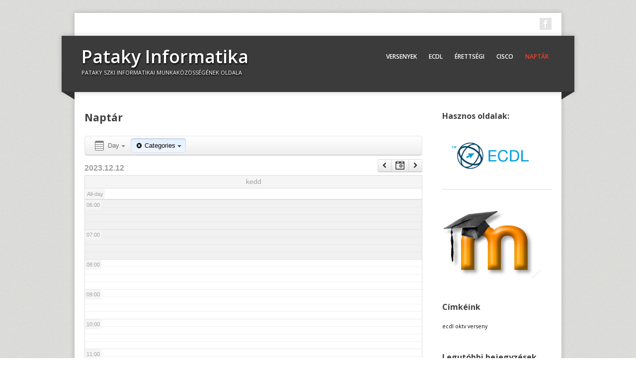

--- FILE ---
content_type: text/html; charset=UTF-8
request_url: http://inf.pataky.hu/naptar/action~oneday/exact_date~1702335600/cat_ids~8,9/
body_size: 7591
content:
<!DOCTYPE html>
<html lang="hu" class="no-js">
	<head>
		<meta charset="UTF-8">
        <meta name="viewport" content="width=device-width, initial-scale=1, maximum-scale=1">
		<title>Pataky Informatika &raquo; Naptár</title>
		<link rel='dns-prefetch' href='//fonts.googleapis.com' />
<link rel='dns-prefetch' href='//s.w.org' />
<link rel="alternate" type="application/rss+xml" title="Pataky Informatika &raquo; hírcsatorna" href="http://inf.pataky.hu/feed/" />
<link rel="alternate" type="application/rss+xml" title="Pataky Informatika &raquo; hozzászólás hírcsatorna" href="http://inf.pataky.hu/comments/feed/" />
<link rel="alternate" type="application/rss+xml" title="Pataky Informatika &raquo; Naptár hozzászólás hírcsatorna" href="http://inf.pataky.hu/naptar/feed/" />
		<script type="text/javascript">
			window._wpemojiSettings = {"baseUrl":"https:\/\/s.w.org\/images\/core\/emoji\/2.4\/72x72\/","ext":".png","svgUrl":"https:\/\/s.w.org\/images\/core\/emoji\/2.4\/svg\/","svgExt":".svg","source":{"concatemoji":"http:\/\/inf.pataky.hu\/wp-includes\/js\/wp-emoji-release.min.js?ver=4.9.5"}};
			!function(a,b,c){function d(a,b){var c=String.fromCharCode;l.clearRect(0,0,k.width,k.height),l.fillText(c.apply(this,a),0,0);var d=k.toDataURL();l.clearRect(0,0,k.width,k.height),l.fillText(c.apply(this,b),0,0);var e=k.toDataURL();return d===e}function e(a){var b;if(!l||!l.fillText)return!1;switch(l.textBaseline="top",l.font="600 32px Arial",a){case"flag":return!(b=d([55356,56826,55356,56819],[55356,56826,8203,55356,56819]))&&(b=d([55356,57332,56128,56423,56128,56418,56128,56421,56128,56430,56128,56423,56128,56447],[55356,57332,8203,56128,56423,8203,56128,56418,8203,56128,56421,8203,56128,56430,8203,56128,56423,8203,56128,56447]),!b);case"emoji":return b=d([55357,56692,8205,9792,65039],[55357,56692,8203,9792,65039]),!b}return!1}function f(a){var c=b.createElement("script");c.src=a,c.defer=c.type="text/javascript",b.getElementsByTagName("head")[0].appendChild(c)}var g,h,i,j,k=b.createElement("canvas"),l=k.getContext&&k.getContext("2d");for(j=Array("flag","emoji"),c.supports={everything:!0,everythingExceptFlag:!0},i=0;i<j.length;i++)c.supports[j[i]]=e(j[i]),c.supports.everything=c.supports.everything&&c.supports[j[i]],"flag"!==j[i]&&(c.supports.everythingExceptFlag=c.supports.everythingExceptFlag&&c.supports[j[i]]);c.supports.everythingExceptFlag=c.supports.everythingExceptFlag&&!c.supports.flag,c.DOMReady=!1,c.readyCallback=function(){c.DOMReady=!0},c.supports.everything||(h=function(){c.readyCallback()},b.addEventListener?(b.addEventListener("DOMContentLoaded",h,!1),a.addEventListener("load",h,!1)):(a.attachEvent("onload",h),b.attachEvent("onreadystatechange",function(){"complete"===b.readyState&&c.readyCallback()})),g=c.source||{},g.concatemoji?f(g.concatemoji):g.wpemoji&&g.twemoji&&(f(g.twemoji),f(g.wpemoji)))}(window,document,window._wpemojiSettings);
		</script>
		<style type="text/css">
img.wp-smiley,
img.emoji {
	display: inline !important;
	border: none !important;
	box-shadow: none !important;
	height: 1em !important;
	width: 1em !important;
	margin: 0 .07em !important;
	vertical-align: -0.1em !important;
	background: none !important;
	padding: 0 !important;
}
</style>
<link rel='stylesheet' id='ai1ec_stytle-css'  href='http://inf.pataky.hu/?ai1ec_render_css=1522909125&#038;ver=4.9.5' type='text/css' media='all' />
<link rel='stylesheet' id='corpo-fonts-css'  href='http://fonts.googleapis.com/css?family=Open+Sans:400italic,400,600,700&#038;subset=latin,latin-ext' type='text/css' media='all' />
<link rel='stylesheet' id='font_awsome-css-css'  href='http://inf.pataky.hu/wp-content/themes/corpo/css/font-awesome.min.css' type='text/css' media='all' />
<link rel='stylesheet' id='corpo-css-css'  href='http://inf.pataky.hu/wp-content/themes/corpo/style.css?ver=4.9.5' type='text/css' media='all' />
<link rel='stylesheet' id='color_scheme-css'  href='http://inf.pataky.hu/wp-content/themes/corpo/css/color_scheme/red.css?ver=4.9.5' type='text/css' media='all' />
<script type='text/javascript' src='http://inf.pataky.hu/wp-content/plugins/all-in-one-event-calendar/app/view/admin/js/require.js?ver=1.10.9-standard' data-main='http://inf.pataky.hu/wp-content/plugins/all-in-one-event-calendar/app/view/admin/js/main.js'></script>
<script type='text/javascript' src='http://inf.pataky.hu/wp-includes/js/jquery/jquery.js?ver=1.12.4'></script>
<script type='text/javascript' src='http://inf.pataky.hu/wp-includes/js/jquery/jquery-migrate.min.js?ver=1.4.1'></script>
<script type='text/javascript' src='http://inf.pataky.hu/wp-content/themes/corpo/js/jquery.tools.min.js?ver=4.9.5'></script>
<script type='text/javascript' src='http://inf.pataky.hu/wp-content/themes/corpo/js/modernizr.min.js?ver=2.6.2'></script>
<script type='text/javascript' src='http://inf.pataky.hu/wp-content/themes/corpo/js/tinynav.min.js?ver=4.9.5'></script>
<script type='text/javascript' src='http://inf.pataky.hu/wp-content/themes/corpo/js/scripts.js?ver=1.0.0'></script>
<link rel='https://api.w.org/' href='http://inf.pataky.hu/wp-json/' />
<link rel="EditURI" type="application/rsd+xml" title="RSD" href="http://inf.pataky.hu/xmlrpc.php?rsd" />
<link rel="wlwmanifest" type="application/wlwmanifest+xml" href="http://inf.pataky.hu/wp-includes/wlwmanifest.xml" /> 
<meta name="generator" content="WordPress 4.9.5" />
<link rel="canonical" href="http://inf.pataky.hu/naptar/" />
<link rel='shortlink' href='http://inf.pataky.hu/?p=107' />
<link rel="alternate" type="application/json+oembed" href="http://inf.pataky.hu/wp-json/oembed/1.0/embed?url=http%3A%2F%2Finf.pataky.hu%2Fnaptar%2F" />
<link rel="alternate" type="text/xml+oembed" href="http://inf.pataky.hu/wp-json/oembed/1.0/embed?url=http%3A%2F%2Finf.pataky.hu%2Fnaptar%2F&#038;format=xml" />
<style type="text/css" id="custom-background-css">
body.custom-background { background-image: url("http://inf.pataky.hu/wp-content/themes/corpo/images/body-bg.jpg"); background-position: left top; background-size: auto; background-repeat: repeat; background-attachment: fixed; }
</style>
	</head>
    	<body class="page-template-default page page-id-107 custom-background naptar">
	
    <div id="wrapper">
        <div id="top-bar">
            <div class="right">
                <ul class="social"><li><a href="http://facebook.com/patakyszki" class="social-icon fb" title="Follow me on fb"></a></li></ul>            </div>
                    </div>
        <!-- header -->
        <header id="header">
            <div id="header-inner">
                <div id="logo">
                                        <h1 id="site-title"><a href="http://inf.pataky.hu/" title="Pataky Informatika - Pataky Szki Informatikai Munkaközösségének Oldala" rel="home">Pataky Informatika</a></h1><p class="site_tagline">Pataky Szki Informatikai Munkaközösségének Oldala</p>
                    		
                </div>
                <!-- navigation -->
                <nav id="main-nav" role="navigation">
                    <ul id="main-menu" class="menu"><li id="menu-item-44" class="menu-item menu-item-type-post_type menu-item-object-page menu-item-has-children menu-item-44"><a href="http://inf.pataky.hu/versenyek/">Versenyek</a>
<ul class="sub-menu">
	<li id="menu-item-58" class="menu-item menu-item-type-post_type menu-item-object-page menu-item-58"><a href="http://inf.pataky.hu/versenyek/oktv/">OKTV</a></li>
</ul>
</li>
<li id="menu-item-45" class="menu-item menu-item-type-post_type menu-item-object-page menu-item-has-children menu-item-45"><a href="http://inf.pataky.hu/ecdl/">ECDL</a>
<ul class="sub-menu">
	<li id="menu-item-57" class="menu-item menu-item-type-post_type menu-item-object-page menu-item-57"><a href="http://inf.pataky.hu/ecdl/ecdl-bemutatasa/">ECDL bemutatása</a></li>
	<li id="menu-item-56" class="menu-item menu-item-type-post_type menu-item-object-page menu-item-56"><a href="http://inf.pataky.hu/ecdl/vizsgajelentkezes/">Vizsgajelentkezés</a></li>
	<li id="menu-item-93" class="menu-item menu-item-type-custom menu-item-object-custom menu-item-93"><a href="http://www.ecdl.hu">ECDL Hivatalos oldala</a></li>
</ul>
</li>
<li id="menu-item-46" class="menu-item menu-item-type-post_type menu-item-object-page menu-item-has-children menu-item-46"><a href="http://inf.pataky.hu/erettsegi/">Érettségi</a>
<ul class="sub-menu">
	<li id="menu-item-53" class="menu-item menu-item-type-post_type menu-item-object-page menu-item-53"><a href="http://inf.pataky.hu/erettsegi/informatika-erettsegi/">Informatika érettségi</a></li>
	<li id="menu-item-68" class="menu-item menu-item-type-post_type menu-item-object-page menu-item-68"><a href="http://inf.pataky.hu/erettsegi/informatikai-alapismeretek/">Informatikai alapismeretek érettségi</a></li>
</ul>
</li>
<li id="menu-item-132" class="menu-item menu-item-type-post_type menu-item-object-page menu-item-has-children menu-item-132"><a href="http://inf.pataky.hu/cisco/">Cisco</a>
<ul class="sub-menu">
	<li id="menu-item-133" class="menu-item menu-item-type-post_type menu-item-object-page menu-item-133"><a href="http://inf.pataky.hu/cisco/tananyagok/">Tananyagok</a></li>
</ul>
</li>
<li id="menu-item-109" class="menu-item menu-item-type-post_type menu-item-object-page current-menu-item page_item page-item-107 current_page_item menu-item-109"><a href="http://inf.pataky.hu/naptar/">Naptár</a></li>
</ul>                </nav>
                <!-- END navigation -->
            </div>
        </header>
        <!-- END #header -->

                    <div id="content-wrapper">
        
	<div id="content">
        <section id="main-content" role="main">
	
		<h2>Naptár</h2>
	
		
		<!-- article -->
		<article id="post-107" class="post-107 page type-page status-publish hentry">
            <div class="entry-content">
            
                <!-- START All-in-One Event Calendar Plugin - Version 1.10.9-standard -->
<div id="ai1ec-container" class="ai1ec-container">
	
	<div class="timely">
		<div class="ai1ec-calendar-toolbar clearfix">
			<ul class="nav nav-pills pull-left"><li class="ai1ec-views-dropdown dropdown">
	<a class="dropdown-toggle" data-toggle="dropdown">
		<img src="http://inf.pataky.hu/wp-content/themes-ai1ec/vortex/img/oneday-view.png" alt="Day" />
		Day		<span class="caret"></span>
	</a>
	<div class="dropdown-menu">
					<div class="">
				<a id="ai1ec-view-posterboard" data-type="json"					class="ai1ec-load-view posterboard"
					href="http://inf.pataky.hu/naptar/action~posterboard/time_limit~1702335600/cat_ids~8,9/">
					<img src="http://inf.pataky.hu/wp-content/themes-ai1ec/vortex/img/posterboard-view.png" alt="Posterboard" />
					Posterboard				</a>
			</div>
					<div class="">
				<a id="ai1ec-view-month" data-type="json"					class="ai1ec-load-view month"
					href="http://inf.pataky.hu/naptar/action~month/exact_date~1702335600/cat_ids~8,9/">
					<img src="http://inf.pataky.hu/wp-content/themes-ai1ec/vortex/img/month-view.png" alt="Month" />
					Month				</a>
			</div>
					<div class="">
				<a id="ai1ec-view-week" data-type="json"					class="ai1ec-load-view week"
					href="http://inf.pataky.hu/naptar/action~week/exact_date~1702335600/cat_ids~8,9/">
					<img src="http://inf.pataky.hu/wp-content/themes-ai1ec/vortex/img/week-view.png" alt="Week" />
					Week				</a>
			</div>
					<div class="active">
				<a id="ai1ec-view-oneday" data-type="json"					class="ai1ec-load-view oneday"
					href="http://inf.pataky.hu/naptar/action~oneday/exact_date~1702335600/cat_ids~8,9/">
					<img src="http://inf.pataky.hu/wp-content/themes-ai1ec/vortex/img/oneday-view.png" alt="Day" />
					Day				</a>
			</div>
					<div class="">
				<a id="ai1ec-view-agenda" data-type="json"					class="ai1ec-load-view agenda"
					href="http://inf.pataky.hu/naptar/action~agenda/time_limit~1702335600/cat_ids~8,9/">
					<img src="http://inf.pataky.hu/wp-content/themes-ai1ec/vortex/img/agenda-view.png" alt="Agenda" />
					Agenda				</a>
			</div>
			</div>
</li>
</ul>
							<ul class="nav nav-pills pull-left">
					<li class="dropdown ai1ec-category-filter active">
	<a class="dropdown-toggle" data-toggle="dropdown">
		<i class="icon-folder-open"></i>
		<span class="ai1ec-clear-filter ai1ec-tooltip-trigger"
			data-href="http://inf.pataky.hu/naptar/action~oneday/exact_date~1702335600/"
			data-type="json"			title="Clear category filter">
			<i class="icon-remove-sign"></i>
		</span>
		Categories		<span class="caret"></span>
	</a>
	<div class="dropdown-menu">
					<div data-term="8"
									class="active"
								>
				<a class="ai1ec-load-view ai1ec-category"
										data-type="json"					href="http://inf.pataky.hu/naptar/action~oneday/exact_date~1702335600/cat_ids~9/">
					<span class="ai1ec-color-swatch ai1ec-tooltip-trigger" style="background:#0000aa" title="Érettségi"></span>					Érettségi				</a>
			</div>
					<div data-term="9"
									class="active"
								>
				<a class="ai1ec-load-view ai1ec-category"
										data-type="json"					href="http://inf.pataky.hu/naptar/action~oneday/exact_date~1702335600/cat_ids~8/">
					<span class="ai1ec-color-swatch ai1ec-tooltip-trigger" style="background:#2266dd" title="OKJ"></span>					OKJ				</a>
			</div>
					<div data-term="6"
								>
				<a class="ai1ec-load-view ai1ec-category"
										data-type="json"					href="http://inf.pataky.hu/naptar/action~oneday/exact_date~1702335600/cat_ids~8,9,6/">
					<span class="ai1ec-color-swatch ai1ec-tooltip-trigger" style="background:#007777" title="Vizsga"></span>					Vizsga				</a>
			</div>
			</div>
</li>

									</ul>
								</div>
		<!-- /.ai1ec-calendar-toolbar -->

		<div id="ai1ec-calendar-view-container">
			<div id="ai1ec-calendar-view-loading" class="ai1ec-loading"></div>
			<div id="ai1ec-calendar-view">
				<div class="clearfix">
	<h2 class="ai1ec-calendar-title">2023.12.12</h2>
	<div class="ai1ec-title-buttons btn-toolbar pull-right">
		<div class="ai1ec-pagination btn-group">
						<a class="ai1ec-prev-day ai1ec-load-view btn"
				data-type="json"				href="http://inf.pataky.hu/naptar/action~oneday/exact_date~1702249200/cat_ids~8,9/"
				>
				<i class="icon-chevron-left"></i>			</a>
								<a class='ai1ec-minical-trigger btn'  data-date='12/12/2023' data-date-format='d/m/yyyy' data-date-weekstart='1' data-type='json' data-href='http://inf.pataky.hu/naptar/action~oneday/exact_date~__DATE__/cat_ids~8,9/' href='#'><img src="http://inf.pataky.hu/wp-content/themes-ai1ec/vortex/img/date-icon.png" class="ai1ec-icon-datepicker" /></a>								<a class="ai1ec-next-day ai1ec-load-view btn"
				data-type="json"				href="http://inf.pataky.hu/naptar/action~oneday/exact_date~1702422000/cat_ids~8,9/"
				>
				<i class="icon-chevron-right"></i>			</a>
			</div><!--/.ai1ec-pagination-->
	</div>
</div>
<table class="ai1ec-oneday-view-original">
	<thead>
		<tr>
							<th class="ai1ec-weekday ">
					<span class="ai1ec-weekday-date">kedd </span>
				</th>
					</tr>
		<tr>
							<td class="ai1ec-allday-events ">

											<div class="ai1ec-allday-label">All-day</div>
											
					
				</td>
					</tr>
	</thead>
	<tbody>
		<tr class="ai1ec-oneday">
			<td >

				<div class="ai1ec-grid-container">
											<div class="ai1ec-hour-marker " style="top: 0px;">
							<div>00:00</div>
						</div>
													<div class="ai1ec-quarter-marker" style="top: 15px;"></div>
													<div class="ai1ec-quarter-marker" style="top: 30px;"></div>
													<div class="ai1ec-quarter-marker" style="top: 45px;"></div>
																	<div class="ai1ec-hour-marker " style="top: 60px;">
							<div>01:00</div>
						</div>
													<div class="ai1ec-quarter-marker" style="top: 75px;"></div>
													<div class="ai1ec-quarter-marker" style="top: 90px;"></div>
													<div class="ai1ec-quarter-marker" style="top: 105px;"></div>
																	<div class="ai1ec-hour-marker " style="top: 120px;">
							<div>02:00</div>
						</div>
													<div class="ai1ec-quarter-marker" style="top: 135px;"></div>
													<div class="ai1ec-quarter-marker" style="top: 150px;"></div>
													<div class="ai1ec-quarter-marker" style="top: 165px;"></div>
																	<div class="ai1ec-hour-marker " style="top: 180px;">
							<div>03:00</div>
						</div>
													<div class="ai1ec-quarter-marker" style="top: 195px;"></div>
													<div class="ai1ec-quarter-marker" style="top: 210px;"></div>
													<div class="ai1ec-quarter-marker" style="top: 225px;"></div>
																	<div class="ai1ec-hour-marker " style="top: 240px;">
							<div>04:00</div>
						</div>
													<div class="ai1ec-quarter-marker" style="top: 255px;"></div>
													<div class="ai1ec-quarter-marker" style="top: 270px;"></div>
													<div class="ai1ec-quarter-marker" style="top: 285px;"></div>
																	<div class="ai1ec-hour-marker " style="top: 300px;">
							<div>05:00</div>
						</div>
													<div class="ai1ec-quarter-marker" style="top: 315px;"></div>
													<div class="ai1ec-quarter-marker" style="top: 330px;"></div>
													<div class="ai1ec-quarter-marker" style="top: 345px;"></div>
																	<div class="ai1ec-hour-marker " style="top: 360px;">
							<div>06:00</div>
						</div>
													<div class="ai1ec-quarter-marker" style="top: 375px;"></div>
													<div class="ai1ec-quarter-marker" style="top: 390px;"></div>
													<div class="ai1ec-quarter-marker" style="top: 405px;"></div>
																	<div class="ai1ec-hour-marker " style="top: 420px;">
							<div>07:00</div>
						</div>
													<div class="ai1ec-quarter-marker" style="top: 435px;"></div>
													<div class="ai1ec-quarter-marker" style="top: 450px;"></div>
													<div class="ai1ec-quarter-marker" style="top: 465px;"></div>
																	<div class="ai1ec-hour-marker ai1ec-business-hour" style="top: 480px;">
							<div>08:00</div>
						</div>
													<div class="ai1ec-quarter-marker" style="top: 495px;"></div>
													<div class="ai1ec-quarter-marker" style="top: 510px;"></div>
													<div class="ai1ec-quarter-marker" style="top: 525px;"></div>
																	<div class="ai1ec-hour-marker ai1ec-business-hour" style="top: 540px;">
							<div>09:00</div>
						</div>
													<div class="ai1ec-quarter-marker" style="top: 555px;"></div>
													<div class="ai1ec-quarter-marker" style="top: 570px;"></div>
													<div class="ai1ec-quarter-marker" style="top: 585px;"></div>
																	<div class="ai1ec-hour-marker ai1ec-business-hour" style="top: 600px;">
							<div>10:00</div>
						</div>
													<div class="ai1ec-quarter-marker" style="top: 615px;"></div>
													<div class="ai1ec-quarter-marker" style="top: 630px;"></div>
													<div class="ai1ec-quarter-marker" style="top: 645px;"></div>
																	<div class="ai1ec-hour-marker ai1ec-business-hour" style="top: 660px;">
							<div>11:00</div>
						</div>
													<div class="ai1ec-quarter-marker" style="top: 675px;"></div>
													<div class="ai1ec-quarter-marker" style="top: 690px;"></div>
													<div class="ai1ec-quarter-marker" style="top: 705px;"></div>
																	<div class="ai1ec-hour-marker ai1ec-business-hour" style="top: 720px;">
							<div>12:00</div>
						</div>
													<div class="ai1ec-quarter-marker" style="top: 735px;"></div>
													<div class="ai1ec-quarter-marker" style="top: 750px;"></div>
													<div class="ai1ec-quarter-marker" style="top: 765px;"></div>
																	<div class="ai1ec-hour-marker ai1ec-business-hour" style="top: 780px;">
							<div>13:00</div>
						</div>
													<div class="ai1ec-quarter-marker" style="top: 795px;"></div>
													<div class="ai1ec-quarter-marker" style="top: 810px;"></div>
													<div class="ai1ec-quarter-marker" style="top: 825px;"></div>
																	<div class="ai1ec-hour-marker ai1ec-business-hour" style="top: 840px;">
							<div>14:00</div>
						</div>
													<div class="ai1ec-quarter-marker" style="top: 855px;"></div>
													<div class="ai1ec-quarter-marker" style="top: 870px;"></div>
													<div class="ai1ec-quarter-marker" style="top: 885px;"></div>
																	<div class="ai1ec-hour-marker ai1ec-business-hour" style="top: 900px;">
							<div>15:00</div>
						</div>
													<div class="ai1ec-quarter-marker" style="top: 915px;"></div>
													<div class="ai1ec-quarter-marker" style="top: 930px;"></div>
													<div class="ai1ec-quarter-marker" style="top: 945px;"></div>
																	<div class="ai1ec-hour-marker ai1ec-business-hour" style="top: 960px;">
							<div>16:00</div>
						</div>
													<div class="ai1ec-quarter-marker" style="top: 975px;"></div>
													<div class="ai1ec-quarter-marker" style="top: 990px;"></div>
													<div class="ai1ec-quarter-marker" style="top: 1005px;"></div>
																	<div class="ai1ec-hour-marker ai1ec-business-hour" style="top: 1020px;">
							<div>17:00</div>
						</div>
													<div class="ai1ec-quarter-marker" style="top: 1035px;"></div>
													<div class="ai1ec-quarter-marker" style="top: 1050px;"></div>
													<div class="ai1ec-quarter-marker" style="top: 1065px;"></div>
																	<div class="ai1ec-hour-marker " style="top: 1080px;">
							<div>18:00</div>
						</div>
													<div class="ai1ec-quarter-marker" style="top: 1095px;"></div>
													<div class="ai1ec-quarter-marker" style="top: 1110px;"></div>
													<div class="ai1ec-quarter-marker" style="top: 1125px;"></div>
																	<div class="ai1ec-hour-marker " style="top: 1140px;">
							<div>19:00</div>
						</div>
													<div class="ai1ec-quarter-marker" style="top: 1155px;"></div>
													<div class="ai1ec-quarter-marker" style="top: 1170px;"></div>
													<div class="ai1ec-quarter-marker" style="top: 1185px;"></div>
																	<div class="ai1ec-hour-marker " style="top: 1200px;">
							<div>20:00</div>
						</div>
													<div class="ai1ec-quarter-marker" style="top: 1215px;"></div>
													<div class="ai1ec-quarter-marker" style="top: 1230px;"></div>
													<div class="ai1ec-quarter-marker" style="top: 1245px;"></div>
																	<div class="ai1ec-hour-marker " style="top: 1260px;">
							<div>21:00</div>
						</div>
													<div class="ai1ec-quarter-marker" style="top: 1275px;"></div>
													<div class="ai1ec-quarter-marker" style="top: 1290px;"></div>
													<div class="ai1ec-quarter-marker" style="top: 1305px;"></div>
																	<div class="ai1ec-hour-marker " style="top: 1320px;">
							<div>22:00</div>
						</div>
													<div class="ai1ec-quarter-marker" style="top: 1335px;"></div>
													<div class="ai1ec-quarter-marker" style="top: 1350px;"></div>
													<div class="ai1ec-quarter-marker" style="top: 1365px;"></div>
																	<div class="ai1ec-hour-marker " style="top: 1380px;">
							<div>23:00</div>
						</div>
													<div class="ai1ec-quarter-marker" style="top: 1395px;"></div>
													<div class="ai1ec-quarter-marker" style="top: 1410px;"></div>
													<div class="ai1ec-quarter-marker" style="top: 1425px;"></div>
																				</div>

				<div class="ai1ec-day">
									</div>
			</td>
		</tr>
	</tbody>
</table>
<div class="pull-right"><div class="ai1ec-pagination btn-group">
						<a class="ai1ec-prev-day ai1ec-load-view btn"
				data-type="json"				href="http://inf.pataky.hu/naptar/action~oneday/exact_date~1702249200/cat_ids~8,9/"
				>
				<i class="icon-chevron-left"></i>			</a>
								<a class='ai1ec-minical-trigger btn'  data-date='12/12/2023' data-date-format='d/m/yyyy' data-date-weekstart='1' data-type='json' data-href='http://inf.pataky.hu/naptar/action~oneday/exact_date~__DATE__/cat_ids~8,9/' href='#'><img src="http://inf.pataky.hu/wp-content/themes-ai1ec/vortex/img/date-icon.png" class="ai1ec-icon-datepicker" /></a>								<a class="ai1ec-next-day ai1ec-load-view btn"
				data-type="json"				href="http://inf.pataky.hu/naptar/action~oneday/exact_date~1702422000/cat_ids~8,9/"
				>
				<i class="icon-chevron-right"></i>			</a>
			</div><!--/.ai1ec-pagination-->
</div>
			</div>
		</div>

		<div class="ai1ec-subscribe-container btn-group pull-left">
	<a class="btn ai1ec-subscribe ai1ec-tooltip-trigger" data-placement="bottom"
		href="webcal://inf.pataky.hu/?plugin=all-in-one-event-calendar&controller=ai1ec_exporter_controller&action=export_events&cb=752603231&ai1ec_cat_ids=8,9"
		title="Subscribe to this calendar in your personal calendar (iCal, Outlook, etc.)" >
		<i class="icon-plus"></i>
					Subscribe to filtered calendar			</a>
	<a class="btn ai1ec-subscribe-google ai1ec-tooltip-trigger" target="_blank"
		data-placement="bottom"
		href="http://www.google.com/calendar/render?cid=http%3A%2F%2Finf.pataky.hu%2F%3Fplugin%3Dall-in-one-event-calendar%26controller%3Dai1ec_exporter_controller%26action%3Dexport_events%26cb%3D752603231%26ai1ec_cat_ids%3D8%2C9"
		title="Subscribe to this calendar in your Google Calendar" >
		<i class="icon-google-plus icon-large"></i>
		Add to Google	</a>
</div>
	</div>
	<!-- /.timely -->
</div>
<!-- END All-in-One Event Calendar Plugin -->
            
            </div>

            
			<div id="comments">
	


</div>

			
			<br class="clear">
						
		</article>
		<!-- /article -->
		
		
		
	</section>
    </div>
	
<!-- sidebar -->
<aside id="sidebar" role="complementary">
        
    <div id="text-3" class="widget widget_text"><h4>Hasznos oldalak:</h4>			<div class="textwidget"><a href="http://www.ecdl.hu" target="_blank" title="Hivatalos ECDL oldal - NJSZT"><img src="http://inf.pataky.hu/wp-content/uploads/2013/08/ECDL_rgb_big.jpg" width="200 px"></a>
<hr />
<a href="http://moodle.pataky.hu" target="_blank" title="eLeraning portálunk"><img src="http://inf.pataky.hu/wp-content/uploads/2014/04/moodle.jpg" width="200 px"></a></div>
		</div><div id="tag_cloud-2" class="widget widget_tag_cloud"><h4>Címkéink</h4><div class="tagcloud"><a href="http://inf.pataky.hu/tag/ecdl/" class="tag-cloud-link tag-link-5 tag-link-position-1" style="font-size: 8pt;" aria-label="ecdl (1 elem)">ecdl</a>
<a href="http://inf.pataky.hu/tag/oktv/" class="tag-cloud-link tag-link-3 tag-link-position-2" style="font-size: 8pt;" aria-label="oktv (1 elem)">oktv</a>
<a href="http://inf.pataky.hu/tag/verseny/" class="tag-cloud-link tag-link-2 tag-link-position-3" style="font-size: 8pt;" aria-label="verseny (1 elem)">verseny</a></div>
</div>		<div id="recent-posts-2" class="widget widget_recent_entries">		<h4>Legutóbbi bejegyzések</h4>		<ul>
											<li>
					<a href="http://inf.pataky.hu/2014/01/30/a-2014-majus-juniusi-informatikai-erettsegi-vizsgak-nyilvanossagra-hozott-anyagai/">A 2014. május-júniusi informatikai érettségi vizsgák nyilvánosságra hozott anyagai</a>
									</li>
											<li>
					<a href="http://inf.pataky.hu/2013/10/15/megujult-az-ecdl/">Megújult az ECDL!</a>
									</li>
											<li>
					<a href="http://inf.pataky.hu/2013/09/20/informatika-oktv-nevezesek/">Informatika OKTV nevezések</a>
									</li>
											<li>
					<a href="http://inf.pataky.hu/2013/06/28/hello-vilag/">Köszöntő</a>
									</li>
					</ul>
		</div><div id="recent-comments-2" class="widget widget_recent_comments"><h4>Legutóbbi hozzászólások</h4><ul id="recentcomments"><li class="recentcomments"><span class="comment-author-link">Jónás Katalin</span> - <a href="http://inf.pataky.hu/erettsegi/informatika-erettsegi/#comment-594">Informatika érettségi</a></li><li class="recentcomments"><span class="comment-author-link">Csatári Gergely</span> - <a href="http://inf.pataky.hu/erettsegi/informatika-erettsegi/#comment-593">Informatika érettségi</a></li><li class="recentcomments"><span class="comment-author-link"><a href='http://inf.pataky.hu/2013/10/15/megujult-az-ecdl/' rel='external nofollow' class='url'>Pataky Informatika &raquo; Megújult az ECDL!</a></span> - <a href="http://inf.pataky.hu/ecdl/ecdl-bemutatasa/#comment-2">ECDL bemutatása</a></li></ul></div><div id="archives-2" class="widget widget_archive"><h4>Archívum</h4>		<ul>
			<li><a href='http://inf.pataky.hu/2014/01/'>2014. január</a></li>
	<li><a href='http://inf.pataky.hu/2013/10/'>2013. október</a></li>
	<li><a href='http://inf.pataky.hu/2013/09/'>2013. szeptember</a></li>
	<li><a href='http://inf.pataky.hu/2013/06/'>2013. június</a></li>
		</ul>
		</div><div id="categories-2" class="widget widget_categories"><h4>Kategória</h4>		<ul>
	<li class="cat-item cat-item-1"><a href="http://inf.pataky.hu/category/egyeb/" >Egyéb</a>
</li>
		</ul>
</div>    
</aside>
<!-- /sidebar -->
        </div><!-- END #content-wrapper -->
        <footer id="footer">
            <div id="footer-inner" class="row">
                <div id="search-3" class=" widget widget_search"><!-- search -->
<form class="search" method="get" action="http://inf.pataky.hu/" role="search">
	<input class="search-input" type="text" name="s" placeholder="To search, type and hit enter.">
	<button class="search-submit button small" type="submit" role="button">Search</button>
</form>
<!-- /search --></div><div id="text-2" class=" widget widget_text">			<div class="textwidget"></div>
		</div>
        <div class="widget contact">
            <h4 class="widget-title">Contact</h4>
            <ul>
                <li>
                    <i class="icon-home"></i>
                    <b>Address:</b> 1101 Bp, Salgótarjáni út 53                </li>
                <li>
                    <i class="icon-phone"></i>
                    <b>Phone:</b> 1/256-2561                </li>
                <li>
                    <i class="icon-envelope-alt"></i>
                    <b>Email:</b> <a href="mailto:pataky@pataky.hu">pataky@pataky.hu</a>
                </li>
            </ul>
        </div>
        
		<div id="meta-2" class=" widget widget_meta"><h4 class="widget-title">Meta</h4>			<ul>
						<li><a href="http://inf.pataky.hu/wp-login.php">Bejelentkezés</a></li>
			<li><a href="http://inf.pataky.hu/feed/"><abbr title="Really Simple Syndication">RSS</abbr> (bejegyzés)</a></li>
			<li><a href="http://inf.pataky.hu/comments/feed/"><acronym title="Really Simple Syndication">RSS</acronym> (hozzászólás)</a></li>
			<li><a href="https://hu.wordpress.org/" title="Köszönet a WordPress Közösségnek!">WordPress.org</a></li>			</ul>
			</div>            </div>
        </footer><!-- END #footer -->
        <div id="footer-bar">
            <div class="right">
                <div id="footer-nav">
                                </div>
            </div>
            <div class="left">
                Copyright &copy; 2025 Pataky Informatika. Powered by 
					<a href="//wordpress.org" title="WordPress">WordPress</a> &amp; <a href="http://webtuts.pl/themes/corpo" title="Corpo Theme">Corpo Theme</a>.
            </div>
        </div>
    </div><!-- END #wrapper -->

    <script type='text/javascript'>
/* <![CDATA[ */
timely.define( 'ai1ec_calendar', {"export_url":"webcal:\/\/inf.pataky.hu\/?plugin=all-in-one-event-calendar&controller=ai1ec_exporter_controller&action=export_events&cb=752603231","fonts":[{"name":"League Gothic","url":"http:\/\/inf.pataky.hu\/wp-content\/themes-ai1ec\/vortex\/font_css\/font-league-gothic.css"},{"name":"fontawesome","url":"http:\/\/inf.pataky.hu\/wp-content\/themes-ai1ec\/vortex\/font_css\/font-awesome.css"}]} );
/* ]]> */
</script>
<script type='text/javascript' src='http://inf.pataky.hu/wp-content/plugins/all-in-one-event-calendar/app/view/admin/js/pages/common_frontend.js?ver=1.10.9-standard'></script>
<script type='text/javascript'>
/* <![CDATA[ */
timely.define( 'ai1ec_config', {"select_one_option":"Select at least one user\/group\/page to subscribe to.","error_no_response":"An unexpected error occurred. Try reloading the page.","no_more_subscription":"No subscriptions yet!","no_more_than_ten":"Please select no more than ten users\/groups\/pages at a time to avoid overloading Facebook requests.","duplicate_feed_message":"This feed is already being imported.","invalid_url_message":"Please enter a valid iCalendar URL.","invalid_email_message":"Please enter a valid e-mail address.","now":"1766089206","date_format":"def","month_names":"janu\u00e1r,febru\u00e1r,m\u00e1rcius,\u00e1prilis,m\u00e1jus,j\u00fanius,j\u00falius,augusztus,szeptember,okt\u00f3ber,november,december","day_names":"v,h,k,s,c,p,s","week_start_day":"1","twentyfour_hour":"1","region":"","disable_autocompletion":"","error_message_not_valid_lat":"Please enter a valid latitude. A valid latitude is comprised between +90 and -90.","error_message_not_valid_long":"Please enter a valid longitude. A valid longitude is comprised between +180 and -180.","error_message_not_entered_lat":"When the \"Input coordinates\" checkbox is checked, \"Latitude\" is a required field.","error_message_not_entered_long":"When the \"Input coordinates\" checkbox is checked, \"Longitude\" is a required field.","language":"hu","page":"","page_on_front_description":"This setting cannot be changed in Event Platform mode.","strict_mode":"","platform_active":"","facebook_logged_in":"","app_id_and_secret_are_required":"You must specify both an app ID and app secret to connect to Facebook.","ajax_url":"http:\/\/inf.pataky.hu\/wp-admin\/admin-ajax.php","url_not_valid":"The URL you have entered seems to be invalid. Please remember that URLs must start with either 'http:\/\/' or 'https:\/\/'.","mail_url_required":"Both the <em>calendar URL<\/em> and <em>e-mail address<\/em> fields are required.","confirm_reset_theme":"Are you sure you want to reset your theme options to their default values?"} );
timely.define( 'ai1ec_calendar', {"export_url":"webcal:\/\/inf.pataky.hu\/?plugin=all-in-one-event-calendar&controller=ai1ec_exporter_controller&action=export_events&cb=752603231","fonts":[{"name":"League Gothic","url":"http:\/\/inf.pataky.hu\/wp-content\/themes-ai1ec\/vortex\/font_css\/font-league-gothic.css"},{"name":"fontawesome","url":"http:\/\/inf.pataky.hu\/wp-content\/themes-ai1ec\/vortex\/font_css\/font-awesome.css"}]} );
/* ]]> */
</script>
<script type='text/javascript' src='http://inf.pataky.hu/wp-content/plugins/all-in-one-event-calendar/app/view/admin/js/pages/calendar.js?ver=1.10.9-standard'></script>
<script type='text/javascript' src='http://inf.pataky.hu/wp-includes/js/wp-embed.min.js?ver=4.9.5'></script>
	</body>
</html>

--- FILE ---
content_type: text/css;charset=UTF-8
request_url: http://inf.pataky.hu/?ai1ec_render_css=1522909125&ver=4.9.5
body_size: 19610
content:
.clearfix{*zoom:1;}.clearfix:before,.clearfix:after{display:table;content:"";}.clearfix:after{clear:both;}.hide-text{font:0/0 a;color:transparent;text-shadow:none;background-color:transparent;border:0;}.input-block-level{display:block;width:100%;min-height:28px;-webkit-box-sizing:border-box;-moz-box-sizing:border-box;-ms-box-sizing:border-box;box-sizing:border-box;}.fade{opacity:0;-webkit-transition:opacity .15s linear;-moz-transition:opacity .15s linear;-ms-transition:opacity .15s linear;-o-transition:opacity .15s linear;transition:opacity .15s linear;}.fade.in{opacity:1;}.collapse{position:relative;height:0;overflow:hidden;-webkit-transition:height .35s ease;-moz-transition:height .35s ease;-ms-transition:height .35s ease;-o-transition:height .35s ease;transition:height .35s ease;}.collapse.in{height:auto;}.modal-open .dropdown-menu{z-index:20050;}.modal-open .dropdown.open{*z-index:20050;}.modal-open .popover{z-index:20060;}.modal-open .tooltip{z-index:20070;}.modal-backdrop{position:fixed;top:0;right:0;bottom:0;left:0;z-index:10040;background-color:#000;}.modal-backdrop.fade{opacity:0;}.modal-backdrop,.modal-backdrop.fade.in{opacity:0.8;filter:alpha(opacity=80);}.timely .modal{position:fixed;top:50%;left:50%;z-index:10050;overflow:auto;width:560px;margin:-250px 0 0 -280px;background-color:#fff;border:1px solid #999;border:1px solid rgba(0,0,0,0.3);*border:1px solid #999;-webkit-border-radius:6px;-moz-border-radius:6px;border-radius:6px;-webkit-box-shadow:0 3px 7px rgba(0,0,0,0.3);-moz-box-shadow:0 3px 7px rgba(0,0,0,0.3);box-shadow:0 3px 7px rgba(0,0,0,0.3);-webkit-background-clip:padding-box;-moz-background-clip:padding-box;background-clip:padding-box;}.timely .modal.fade{-webkit-transition:opacity .3s linear, top .3s ease-out;-moz-transition:opacity .3s linear, top .3s ease-out;-ms-transition:opacity .3s linear, top .3s ease-out;-o-transition:opacity .3s linear, top .3s ease-out;transition:opacity .3s linear, top .3s ease-out;top:-25%;}.timely .modal.fade.in{top:50%;}.timely .modal-header{padding:9px 15px;border-bottom:1px solid #eee;}.timely .modal-header .close{margin-top:2px;}.timely .modal-body{overflow-y:auto;max-height:400px;padding:15px;}.timely .modal-form{margin-bottom:0;}.timely .modal-footer{padding:14px 15px 15px;margin-bottom:0;text-align:right;background-color:#f5f5f5;border-top:1px solid #ddd;-webkit-border-radius:0 0 6px 6px;-moz-border-radius:0 0 6px 6px;border-radius:0 0 6px 6px;-webkit-box-shadow:inset 0 1px 0 #fff;-moz-box-shadow:inset 0 1px 0 #fff;box-shadow:inset 0 1px 0 #fff;*zoom:1;}.timely .modal-footer:before,.timely .modal-footer:after{display:table;content:"";}.timely .modal-footer:after{clear:both;}.timely .modal-footer .btn + .btn{margin-left:5px;margin-bottom:0;}.timely .modal-footer .btn-group .btn + .btn{margin-left:-1px;}.timely.tooltip{position:absolute;z-index:10020;display:block;visibility:visible;padding:5px;font-size:11px;opacity:0;filter:alpha(opacity=0);}.timely.tooltip.in{opacity:0.8;filter:alpha(opacity=80);}.timely.tooltip.top{margin-top:-2px;}.timely.tooltip.right{margin-left:2px;}.timely.tooltip.bottom{margin-top:2px;}.timely.tooltip.left{margin-left:-2px;}.timely.tooltip.top .tooltip-arrow{bottom:0;left:50%;margin-left:-5px;border-left:5px solid transparent;border-right:5px solid transparent;border-top:5px solid #000;}.timely.tooltip.left .tooltip-arrow{top:50%;right:0;margin-top:-5px;border-top:5px solid transparent;border-bottom:5px solid transparent;border-left:5px solid #000;}.timely.tooltip.bottom .tooltip-arrow{top:0;left:50%;margin-left:-5px;border-left:5px solid transparent;border-right:5px solid transparent;border-bottom:5px solid #000;}.timely.tooltip.right .tooltip-arrow{top:50%;left:0;margin-top:-5px;border-top:5px solid transparent;border-bottom:5px solid transparent;border-right:5px solid #000;}.timely .tooltip-inner{max-width:200px;padding:3px 8px;color:#fff;text-align:center;text-decoration:none;background-color:#000;-webkit-border-radius:4px;-moz-border-radius:4px;border-radius:4px;}.timely .tooltip-arrow{position:absolute;width:0;height:0;}.timely.popover{position:absolute;top:0;left:0;z-index:10010;display:none;padding:5px;}.timely.popover.top{margin-top:-5px;}.timely.popover.right{margin-left:5px;}.timely.popover.bottom{margin-top:5px;}.timely.popover.left{margin-left:-5px;}.timely.popover.top .arrow{bottom:0;left:50%;margin-left:-5px;border-left:5px solid transparent;border-right:5px solid transparent;border-top:5px solid #000;}.timely.popover.right .arrow{top:50%;left:0;margin-top:-5px;border-top:5px solid transparent;border-bottom:5px solid transparent;border-right:5px solid #000;}.timely.popover.bottom .arrow{top:0;left:50%;margin-left:-5px;border-left:5px solid transparent;border-right:5px solid transparent;border-bottom:5px solid #000;}.timely.popover.left .arrow{top:50%;right:0;margin-top:-5px;border-top:5px solid transparent;border-bottom:5px solid transparent;border-left:5px solid #000;}.timely.popover .arrow{position:absolute;width:0;height:0;}.timely .popover-inner{padding:3px;width:280px;overflow:hidden;background:#000;background:rgba(0,0,0,0.8);-webkit-border-radius:6px;-moz-border-radius:6px;border-radius:6px;-webkit-box-shadow:0 3px 7px rgba(0,0,0,0.3);-moz-box-shadow:0 3px 7px rgba(0,0,0,0.3);box-shadow:0 3px 7px rgba(0,0,0,0.3);}.timely .popover-title{padding:9px 15px;line-height:1;background-color:#f5f5f5;border-bottom:1px solid #eee;-webkit-border-radius:3px 3px 0 0;-moz-border-radius:3px 3px 0 0;border-radius:3px 3px 0 0;}.timely .popover-content{padding:14px;background-color:#fff;-webkit-border-radius:0 0 3px 3px;-moz-border-radius:0 0 3px 3px;border-radius:0 0 3px 3px;-webkit-background-clip:padding-box;-moz-background-clip:padding-box;background-clip:padding-box;}.timely .popover-content p,.timely .popover-content ul,.timely .popover-content ol{margin-bottom:0;}body.modal-open{overflow:hidden;}.modal-backdrop{background-color:#fff;}.ai1ec-posterboard-view{background-image:url('http://inf.pataky.hu/wp-content/themes-ai1ec/vortex/img/ajax-loader.gif');background-repeat:no-repeat;background-position:center 50px;min-height:100px;}.ai1ec-posterboard-view > *{opacity:0;filter:alpha(opacity=0);-webkit-transition:opacity 0.2s;-moz-transition:opacity 0.2s;-ms-transition:opacity 0.2s;-o-transition:opacity 0.2s;transition:opacity 0.2s;visibility:hidden;}.wf-leaguegothic-n4-active .ai1ec-posterboard-view,.wf-inactive .ai1ec-posterboard-view{background-image:none;min-height:16px;}.wf-leaguegothic-n4-active .ai1ec-posterboard-view > *,.wf-inactive .ai1ec-posterboard-view > *{opacity:1;filter:alpha(opacity=100);visibility:visible;}.timely a,.timely a:link,.timely a:visited,.timely a:active,.timely a:hover,#ai1ec-container a,#ai1ec-container a:link,#ai1ec-container a:visited,#ai1ec-container a:active,#ai1ec-container a:hover{font-weight:normal;text-decoration:none !important;}.timely img,#ai1ec-container img{background:none;border:none;-webkit-border-radius:0;-moz-border-radius:0;border-radius:0;-webkit-box-shadow:none;-moz-box-shadow:none;box-shadow:none;max-width:none;margin:0;padding:0;}.timely .alignleft,.timely.alignleft,#ai1ec-container .alignleft,#ai1ec-container.alignleft{float:left;margin:0 16px 8px 0;}.timely .alignright,.timely.alignright,#ai1ec-container .alignright,#ai1ec-container.alignright{float:right;margin:0 0 8px 16px;}.timely small,#ai1ec-container small{margin:0 !important;}.timely table,#ai1ec-container table{line-height:inherit;}.timely tr,.timely th,.timely td,#ai1ec-container tr,#ai1ec-container th,#ai1ec-container td{background:none;border:0;padding:0;}.timely{color:#999;margin:0;font-family:"Helvetica Neue", Helvetica, Arial, sans-serif;font-size:13px;line-height:16px;color:#4d4d4d;word-wrap:break-word;}.timely article,.timely aside,.timely details,.timely figcaption,.timely figure,.timely footer,.timely header,.timely hgroup,.timely nav,.timely section{display:block;}.timely audio,.timely canvas,.timely video{display:inline-block;*display:inline;*zoom:1;}.timely audio:not([controls]){display:none;}.timely html{font-size:100%;-webkit-text-size-adjust:100%;-ms-text-size-adjust:100%;}.timely a:focus{outline:thin dotted #333;outline:5px auto -webkit-focus-ring-color;outline-offset:-2px;}.timely a:hover,.timely a:active{outline:0;}.timely sub,.timely sup{position:relative;font-size:75%;line-height:0;vertical-align:baseline;}.timely sup{top:-0.5em;}.timely sub{bottom:-0.25em;}.timely img{height:auto;border:0;-ms-interpolation-mode:bicubic;vertical-align:middle;}.timely button,.timely input,.timely select,.timely textarea{margin:0;font-size:100%;vertical-align:middle;}.timely button,.timely input{*overflow:visible;line-height:normal;}.timely button::-moz-focus-inner,.timely input::-moz-focus-inner{padding:0;border:0;}.timely button,.timely input[type="button"],.timely input[type="reset"],.timely input[type="submit"]{cursor:pointer;-webkit-appearance:button;}.timely input[type="search"]{-webkit-appearance:textfield;-webkit-box-sizing:content-box;-moz-box-sizing:content-box;box-sizing:content-box;}.timely input[type="search"]::-webkit-search-decoration,.timely input[type="search"]::-webkit-search-cancel-button{-webkit-appearance:none;}.timely textarea{overflow:auto;vertical-align:top;}.timely body{margin:0;font-family:"Helvetica Neue", Helvetica, Arial, sans-serif;font-size:13px;line-height:16px;color:#4d4d4d;background-color:#fff;}.timely a{color:#507295;text-decoration:none;}.timely a:hover{color:#354c63;text-decoration:underline;}.timely .row{margin-left:-20px;*zoom:1;}.timely .row:before,.timely .row:after{display:table;content:"";}.timely .row:after{clear:both;}.timely [class*="span"]{float:left;margin-left:20px;}.timely .container,.timely .navbar-fixed-top .container,.timely .navbar-fixed-bottom .container{width:940px;}.timely .span12{width:940px;}.timely .span11{width:860px;}.timely .span10{width:780px;}.timely .span9{width:700px;}.timely .span8{width:620px;}.timely .span7{width:540px;}.timely .span6{width:460px;}.timely .span5{width:380px;}.timely .span4{width:300px;}.timely .span3{width:220px;}.timely .span2{width:140px;}.timely .span1{width:60px;}.timely .offset12{margin-left:980px;}.timely .offset11{margin-left:900px;}.timely .offset10{margin-left:820px;}.timely .offset9{margin-left:740px;}.timely .offset8{margin-left:660px;}.timely .offset7{margin-left:580px;}.timely .offset6{margin-left:500px;}.timely .offset5{margin-left:420px;}.timely .offset4{margin-left:340px;}.timely .offset3{margin-left:260px;}.timely .offset2{margin-left:180px;}.timely .offset1{margin-left:100px;}.timely .row-fluid{width:100%;*zoom:1;}.timely .row-fluid:before,.timely .row-fluid:after{display:table;content:"";}.timely .row-fluid:after{clear:both;}.timely .row-fluid [class*="span"]{display:block;width:100%;min-height:28px;-webkit-box-sizing:border-box;-moz-box-sizing:border-box;-ms-box-sizing:border-box;box-sizing:border-box;float:left;margin-left:2.127659574%;*margin-left:2.0744680846383%;}.timely .row-fluid [class*="span"]:first-child{margin-left:0;}.timely .row-fluid .span12{width:99.99999999%;*width:99.946808500638%;}.timely .row-fluid .span11{width:91.489361693%;*width:91.436170203638%;}.timely .row-fluid .span10{width:82.978723396%;*width:82.925531906638%;}.timely .row-fluid .span9{width:74.468085099%;*width:74.414893609638%;}.timely .row-fluid .span8{width:65.957446802%;*width:65.904255312638%;}.timely .row-fluid .span7{width:57.446808505%;*width:57.393617015638%;}.timely .row-fluid .span6{width:48.936170208%;*width:48.882978718638%;}.timely .row-fluid .span5{width:40.425531911%;*width:40.372340421638%;}.timely .row-fluid .span4{width:31.914893614%;*width:31.861702124638%;}.timely .row-fluid .span3{width:23.404255317%;*width:23.351063827638%;}.timely .row-fluid .span2{width:14.89361702%;*width:14.840425530638%;}.timely .row-fluid .span1{width:6.382978723%;*width:6.3297872336383%;}.timely p{margin:0 0 8px;font-family:"Helvetica Neue", Helvetica, Arial, sans-serif;font-size:13px;line-height:16px;}.timely p small{font-size:11px;color:#999;}.timely .lead{margin-bottom:16px;font-size:20px;font-weight:200;line-height:24px;}.timely h1,.timely h2,.timely h3,.timely h4,.timely h5,.timely h6{margin:0;font-family:Calibri, Nunito, 'Helvetica Neue', Helvetica, Arial, sans-serif;font-weight:bold;color:#333;text-rendering:optimizelegibility;}.timely h1 small,.timely h2 small,.timely h3 small,.timely h4 small,.timely h5 small,.timely h6 small{font-weight:normal;color:#999;}.timely h1{font-size:30px;line-height:32px;}.timely h1 small{font-size:18px;}.timely h2{font-size:24px;line-height:32px;}.timely h2 small{font-size:18px;}.timely h3{line-height:24px;font-size:18px;}.timely h3 small{font-size:14px;}.timely h4,.timely h5,.timely h6{line-height:16px;}.timely h4{font-size:14px;}.timely h4 small{font-size:12px;}.timely h5{font-size:12px;}.timely h6{font-size:11px;color:#999;text-transform:uppercase;}.timely .page-header{padding-bottom:15px;margin:16px 0;border-bottom:1px solid #eee;}.timely .page-header h1{line-height:1;}.timely ul,.timely ol{padding:0;margin:0 0 8px 25px;}.timely ul ul,.timely ul ol,.timely ol ol,.timely ol ul{margin-bottom:0;}.timely ul{list-style:disc;}.timely ol{list-style:decimal;}.timely li{line-height:16px;}.timely ul.unstyled,.timely ol.unstyled{margin-left:0;list-style:none;}.timely dl{margin-bottom:16px;}.timely dt,.timely dd{line-height:16px;}.timely dt{font-weight:bold;line-height:15px;}.timely dd{margin-left:8px;}.timely .dl-horizontal dt{float:left;clear:left;width:120px;text-align:right;}.timely .dl-horizontal dd{margin-left:130px;}.timely hr{margin:16px 0;border:0;border-top:1px solid #eee;border-bottom:1px solid #fff;}.timely strong{font-weight:bold;}.timely em{font-style:italic;}.timely .muted{color:#999;}.timely abbr[title]{border-bottom:1px dotted #ddd;cursor:help;}.timely abbr.initialism{font-size:90%;text-transform:uppercase;}.timely blockquote{padding:0 0 0 15px;margin:0 0 16px;border-left:5px solid #eee;}.timely blockquote p{margin-bottom:0;font-size:16px;font-weight:300;line-height:20px;}.timely blockquote small{display:block;line-height:16px;color:#999;}.timely blockquote small:before{content:'\2014 \00A0';}.timely blockquote.pull-right{float:right;padding-left:0;padding-right:15px;border-left:0;border-right:5px solid #eee;}.timely blockquote.pull-right p,.timely blockquote.pull-right small{text-align:right;}.timely q:before,.timely q:after,.timely blockquote:before,.timely blockquote:after{content:"";}.timely address{display:block;margin-bottom:16px;line-height:16px;font-style:normal;}.timely small{font-size:100%;}.timely cite{font-style:normal;}.timely form{margin:0 0 16px;}.timely fieldset{padding:0;margin:0;border:0;}.timely legend{display:block;width:100%;padding:0;margin-bottom:24px;font-size:19.5px;line-height:32px;color:#333;border:0;border-bottom:1px solid #e5e5e5;}.timely legend small{font-size:12px;color:#999;}.timely label,.timely input,.timely button,.timely select,.timely textarea{font-size:13px;font-weight:normal;line-height:16px;}.timely input,.timely button,.timely select,.timely textarea{font-family:"Helvetica Neue", Helvetica, Arial, sans-serif;}.timely label{display:block;margin-bottom:5px;}.timely select,.timely textarea,.timely input[type="text"],.timely input[type="password"],.timely input[type="datetime"],.timely input[type="datetime-local"],.timely input[type="date"],.timely input[type="month"],.timely input[type="time"],.timely input[type="week"],.timely input[type="number"],.timely input[type="email"],.timely input[type="url"],.timely input[type="search"],.timely input[type="tel"],.timely input[type="color"],.timely .uneditable-input{display:inline-block;height:16px;padding:4px;margin-bottom:9px;font-size:13px;line-height:16px;color:#555;}.timely input,.timely textarea{width:210px;}.timely textarea{height:auto;}.timely textarea,.timely input[type="text"],.timely input[type="password"],.timely input[type="datetime"],.timely input[type="datetime-local"],.timely input[type="date"],.timely input[type="month"],.timely input[type="time"],.timely input[type="week"],.timely input[type="number"],.timely input[type="email"],.timely input[type="url"],.timely input[type="search"],.timely input[type="tel"],.timely input[type="color"],.timely .uneditable-input{background-color:#fff;border:1px solid #ccc;-webkit-border-radius:;-moz-border-radius:;border-radius:;-webkit-box-shadow:inset 0 1px 1px rgba(0,0,0,0.075);-moz-box-shadow:inset 0 1px 1px rgba(0,0,0,0.075);box-shadow:inset 0 1px 1px rgba(0,0,0,0.075);-webkit-transition:border linear .2s, box-shadow linear .2s;-moz-transition:border linear .2s, box-shadow linear .2s;-ms-transition:border linear .2s, box-shadow linear .2s;-o-transition:border linear .2s, box-shadow linear .2s;transition:border linear .2s, box-shadow linear .2s;}.timely textarea:focus,.timely input[type="text"]:focus,.timely input[type="password"]:focus,.timely input[type="datetime"]:focus,.timely input[type="datetime-local"]:focus,.timely input[type="date"]:focus,.timely input[type="month"]:focus,.timely input[type="time"]:focus,.timely input[type="week"]:focus,.timely input[type="number"]:focus,.timely input[type="email"]:focus,.timely input[type="url"]:focus,.timely input[type="search"]:focus,.timely input[type="tel"]:focus,.timely input[type="color"]:focus,.timely .uneditable-input:focus{border-color:rgba(82,168,236,0.8);outline:0;outline:thin dotted \9;-webkit-box-shadow:inset 0 1px 1px rgba(0,0,0,.075), 0 0 8px rgba(82,168,236,.6);-moz-box-shadow:inset 0 1px 1px rgba(0,0,0,.075), 0 0 8px rgba(82,168,236,.6);box-shadow:inset 0 1px 1px rgba(0,0,0,.075), 0 0 8px rgba(82,168,236,.6);}.timely input[type="radio"],.timely input[type="checkbox"]{margin:3px 0;*margin-top:0;line-height:normal;cursor:pointer;}.timely input[type="submit"],.timely input[type="reset"],.timely input[type="button"],.timely input[type="radio"],.timely input[type="checkbox"]{width:auto;}.timely .uneditable-textarea{width:auto;height:auto;}.timely select,.timely input[type="file"]{height:28px;*margin-top:4px;line-height:28px;}.timely select{width:220px;border:1px solid #bbb;}.timely select[multiple],.timely select[size]{height:auto;}.timely select:focus,.timely input[type="file"]:focus,.timely input[type="radio"]:focus,.timely input[type="checkbox"]:focus{outline:thin dotted #333;outline:5px auto -webkit-focus-ring-color;outline-offset:-2px;}.timely .radio,.timely .checkbox{min-height:18px;padding-left:18px;}.timely .radio input[type="radio"],.timely .checkbox input[type="checkbox"]{float:left;margin-left:-18px;}.timely .controls > .radio:first-child,.timely .controls > .checkbox:first-child{padding-top:5px;}.timely .radio.inline,.timely .checkbox.inline{display:inline-block;padding-top:5px;margin-bottom:0;vertical-align:middle;}.timely .radio.inline + .radio.inline,.timely .checkbox.inline + .checkbox.inline{margin-left:10px;}.timely .input-mini{width:60px;}.timely .input-small{width:90px;}.timely .input-medium{width:150px;}.timely .input-large{width:210px;}.timely .input-xlarge{width:270px;}.timely .input-xxlarge{width:530px;}.timely input[class*="span"],.timely select[class*="span"],.timely textarea[class*="span"],.timely .uneditable-input[class*="span"],.timely .row-fluid input[class*="span"],.timely .row-fluid select[class*="span"],.timely .row-fluid textarea[class*="span"],.timely .row-fluid .uneditable-input[class*="span"]{float:none;margin-left:0;}.timely .input-append input[class*="span"],.timely .input-append .uneditable-input[class*="span"],.timely .input-prepend input[class*="span"],.timely .input-prepend .uneditable-input[class*="span"],.timely .row-fluid .input-prepend [class*="span"],.timely .row-fluid .input-append [class*="span"]{display:inline-block;}.timely input,.timely textarea,.timely .uneditable-input{margin-left:0;}.timely input.span12, textarea.span12, .uneditable-input.span12{width:930px;}.timely input.span11, textarea.span11, .uneditable-input.span11{width:850px;}.timely input.span10, textarea.span10, .uneditable-input.span10{width:770px;}.timely input.span9, textarea.span9, .uneditable-input.span9{width:690px;}.timely input.span8, textarea.span8, .uneditable-input.span8{width:610px;}.timely input.span7, textarea.span7, .uneditable-input.span7{width:530px;}.timely input.span6, textarea.span6, .uneditable-input.span6{width:450px;}.timely input.span5, textarea.span5, .uneditable-input.span5{width:370px;}.timely input.span4, textarea.span4, .uneditable-input.span4{width:290px;}.timely input.span3, textarea.span3, .uneditable-input.span3{width:210px;}.timely input.span2, textarea.span2, .uneditable-input.span2{width:130px;}.timely input.span1, textarea.span1, .uneditable-input.span1{width:50px;}.timely input[disabled],.timely select[disabled],.timely textarea[disabled],.timely input[readonly],.timely select[readonly],.timely textarea[readonly]{cursor:not-allowed;background-color:#eee;border-color:#ddd;}.timely input[type="radio"][disabled],.timely input[type="checkbox"][disabled],.timely input[type="radio"][readonly],.timely input[type="checkbox"][readonly]{background-color:transparent;}.timely .control-group.warning > label,.timely .control-group.warning .help-block,.timely .control-group.warning .help-inline{color:#c09853;}.timely .control-group.warning .checkbox,.timely .control-group.warning .radio,.timely .control-group.warning input,.timely .control-group.warning select,.timely .control-group.warning textarea{color:#c09853;border-color:#c09853;}.timely .control-group.warning .checkbox:focus,.timely .control-group.warning .radio:focus,.timely .control-group.warning input:focus,.timely .control-group.warning select:focus,.timely .control-group.warning textarea:focus{border-color:#a47e3c;-webkit-box-shadow:0 0 6px #dbc59e;-moz-box-shadow:0 0 6px #dbc59e;box-shadow:0 0 6px #dbc59e;}.timely .control-group.warning .input-prepend .add-on,.timely .control-group.warning .input-append .add-on{color:#c09853;background-color:#fcf8e3;border-color:#c09853;}.timely .control-group.error > label,.timely .control-group.error .help-block,.timely .control-group.error .help-inline{color:#b94a48;}.timely .control-group.error .checkbox,.timely .control-group.error .radio,.timely .control-group.error input,.timely .control-group.error select,.timely .control-group.error textarea{color:#b94a48;border-color:#b94a48;}.timely .control-group.error .checkbox:focus,.timely .control-group.error .radio:focus,.timely .control-group.error input:focus,.timely .control-group.error select:focus,.timely .control-group.error textarea:focus{border-color:#953b39;-webkit-box-shadow:0 0 6px #d59392;-moz-box-shadow:0 0 6px #d59392;box-shadow:0 0 6px #d59392;}.timely .control-group.error .input-prepend .add-on,.timely .control-group.error .input-append .add-on{color:#b94a48;background-color:#f2dede;border-color:#b94a48;}.timely .control-group.success > label,.timely .control-group.success .help-block,.timely .control-group.success .help-inline{color:#468847;}.timely .control-group.success .checkbox,.timely .control-group.success .radio,.timely .control-group.success input,.timely .control-group.success select,.timely .control-group.success textarea{color:#468847;border-color:#468847;}.timely .control-group.success .checkbox:focus,.timely .control-group.success .radio:focus,.timely .control-group.success input:focus,.timely .control-group.success select:focus,.timely .control-group.success textarea:focus{border-color:#356635;-webkit-box-shadow:0 0 6px #7aba7b;-moz-box-shadow:0 0 6px #7aba7b;box-shadow:0 0 6px #7aba7b;}.timely .control-group.success .input-prepend .add-on,.timely .control-group.success .input-append .add-on{color:#468847;background-color:#dff0d8;border-color:#468847;}.timely input:focus:required:invalid,.timely textarea:focus:required:invalid,.timely select:focus:required:invalid{color:#b94a48;border-color:#ee5f5b;}.timely input:focus:required:invalid:focus,.timely textarea:focus:required:invalid:focus,.timely select:focus:required:invalid:focus{border-color:#e9322d;-webkit-box-shadow:0 0 6px #f8b9b7;-moz-box-shadow:0 0 6px #f8b9b7;box-shadow:0 0 6px #f8b9b7;}.timely .form-actions{padding:15px 20px 16px;margin-top:16px;margin-bottom:16px;background-color:;border-top:1px solid #e5e5e5;*zoom:1;}.timely .form-actions:before,.timely .form-actions:after{display:table;content:"";}.timely .form-actions:after{clear:both;}.timely .uneditable-input{overflow:hidden;white-space:nowrap;cursor:not-allowed;background-color:#fff;border-color:#eee;-webkit-box-shadow:inset 0 1px 2px rgba(0,0,0,0.025);-moz-box-shadow:inset 0 1px 2px rgba(0,0,0,0.025);box-shadow:inset 0 1px 2px rgba(0,0,0,0.025);}.timely .help-block,.timely .help-inline{color:#555;}.timely .help-block{display:block;margin-bottom:8px;}.timely .help-inline{display:inline-block;*display:inline;*zoom:1;vertical-align:middle;padding-left:5px;}.timely .input-prepend,.timely .input-append{margin-bottom:5px;}.timely .input-prepend input,.timely .input-prepend select,.timely .input-prepend .uneditable-input,.timely .input-append input,.timely .input-append select,.timely .input-append .uneditable-input{position:relative;margin-bottom:0;*margin-left:0;vertical-align:middle;-webkit-border-radius:0   0;-moz-border-radius:0   0;border-radius:0   0;}.timely .input-prepend input:focus,.timely .input-prepend select:focus,.timely .input-prepend .uneditable-input:focus,.timely .input-append input:focus,.timely .input-append select:focus,.timely .input-append .uneditable-input:focus{z-index:2;}.timely .input-prepend .uneditable-input,.timely .input-append .uneditable-input{border-left-color:#ccc;}.timely .input-prepend .add-on,.timely .input-append .add-on{display:inline-block;width:auto;height:16px;min-width:16px;padding:4px 5px;font-weight:normal;line-height:16px;text-align:center;text-shadow:0 1px 0 #fff;vertical-align:middle;background-color:#eee;border:1px solid #ccc;}.timely .input-prepend .add-on,.timely .input-prepend .btn,.timely .input-append .add-on,.timely .input-append .btn{margin-left:-1px;-webkit-border-radius:0;-moz-border-radius:0;border-radius:0;}.timely .input-prepend .active,.timely .input-append .active{background-color:#bbe8c0;border-color:#49c157;}.timely .input-prepend .add-on,.timely .input-prepend .btn{margin-right:-1px;}.timely .input-prepend .add-on:first-child,.timely .input-prepend .btn:first-child{-webkit-border-radius: 0 0 ;-moz-border-radius: 0 0 ;border-radius: 0 0 ;}.timely .input-append input,.timely .input-append select,.timely .input-append .uneditable-input{-webkit-border-radius: 0 0 ;-moz-border-radius: 0 0 ;border-radius: 0 0 ;}.timely .input-append .uneditable-input{border-right-color:#ccc;border-left-color:#eee;}.timely .input-append .add-on:last-child,.timely .input-append .btn:last-child{-webkit-border-radius:0   0;-moz-border-radius:0   0;border-radius:0   0;}.timely .input-prepend.input-append input,.timely .input-prepend.input-append select,.timely .input-prepend.input-append .uneditable-input{-webkit-border-radius:0;-moz-border-radius:0;border-radius:0;}.timely .input-prepend.input-append .add-on:first-child,.timely .input-prepend.input-append .btn:first-child{margin-right:-1px;-webkit-border-radius: 0 0 ;-moz-border-radius: 0 0 ;border-radius: 0 0 ;}.timely .input-prepend.input-append .add-on:last-child,.timely .input-prepend.input-append .btn:last-child{margin-left:-1px;-webkit-border-radius:0   0;-moz-border-radius:0   0;border-radius:0   0;}.timely .search-query{padding-right:14px;padding-right:4px \9;padding-left:14px;padding-left:4px \9;margin-bottom:0;-webkit-border-radius:14px;-moz-border-radius:14px;border-radius:14px;}.timely .form-search input,.timely .form-search textarea,.timely .form-search select,.timely .form-search .help-inline,.timely .form-search .uneditable-input,.timely .form-search .input-prepend,.timely .form-search .input-append,.timely .form-inline input,.timely .form-inline textarea,.timely .form-inline select,.timely .form-inline .help-inline,.timely .form-inline .uneditable-input,.timely .form-inline .input-prepend,.timely .form-inline .input-append,.timely .form-horizontal input,.timely .form-horizontal textarea,.timely .form-horizontal select,.timely .form-horizontal .help-inline,.timely .form-horizontal .uneditable-input,.timely .form-horizontal .input-prepend,.timely .form-horizontal .input-append{display:inline-block;*display:inline;*zoom:1;margin-bottom:0;}.timely .form-search .hide,.timely .form-inline .hide,.timely .form-horizontal .hide{display:none;}.timely .form-search label,.timely .form-inline label{display:inline-block;}.timely .form-search .input-append,.timely .form-inline .input-append,.timely .form-search .input-prepend,.timely .form-inline .input-prepend{margin-bottom:0;}.timely .form-search .radio,.timely .form-search .checkbox,.timely .form-inline .radio,.timely .form-inline .checkbox{padding-left:0;margin-bottom:0;vertical-align:middle;}.timely .form-search .radio input[type="radio"],.timely .form-search .checkbox input[type="checkbox"],.timely .form-inline .radio input[type="radio"],.timely .form-inline .checkbox input[type="checkbox"]{float:left;margin-right:3px;margin-left:0;}.timely .control-group{margin-bottom:8px;}.timely legend + .control-group{margin-top:16px;-webkit-margin-top-collapse:separate;}.timely .form-horizontal .control-group{margin-bottom:16px;*zoom:1;}.timely .form-horizontal .control-group:before,.timely .form-horizontal .control-group:after{display:table;content:"";}.timely .form-horizontal .control-group:after{clear:both;}.timely .form-horizontal .control-label{float:left;width:140px;padding-top:5px;text-align:right;}.timely .form-horizontal .controls{*display:inline-block;*padding-left:20px;margin-left:160px;*margin-left:0;}.timely .form-horizontal .controls:first-child{*padding-left:160px;}.timely .form-horizontal .help-block{margin-top:8px;margin-bottom:0;}.timely .form-horizontal .form-actions{padding-left:160px;}.timely .btn-file{overflow:hidden;position:relative;vertical-align:middle;}.timely .btn-file > input{position:absolute;top:0;right:0;margin:0;border:solid transparent;border-width:0 0 100px 200px;opacity:0;filter:alpha(opacity=0);-moz-transform:translate(-300px,0) scale(4);direction:ltr;cursor:pointer;}.timely .fileupload{margin-bottom:9px;}.timely .fileupload .uneditable-input{display:inline-block;margin-bottom:0px;vertical-align:middle;cursor:text;}.timely .fileupload .thumbnail{overflow:hidden;display:inline-block;margin-bottom:5px;vertical-align:middle;text-align:center;}.timely .fileupload .thumbnail > img{display:inline-block;vertical-align:middle;max-height:100%;}.timely .fileupload .btn{vertical-align:middle;}.timely .fileupload-exists .fileupload-new,.timely .fileupload-new .fileupload-exists{display:none;}.timely .fileupload-inline .fileupload-controls{display:inline;}.timely .fileupload-new .input-append .btn-file{-webkit-border-radius:0 3px 3px 0;-moz-border-radius:0 3px 3px 0;border-radius:0 3px 3px 0;}.timely .thumbnail-borderless .thumbnail{border:none;padding:0;-webkit-border-radius:0;-moz-border-radius:0;border-radius:0;-webkit-box-shadow:none;-moz-box-shadow:none;box-shadow:none;}.timely .fileupload-new.thumbnail-borderless .thumbnail{border:1px solid #ddd;}.timely .control-group.warning .fileupload .uneditable-input{color:#a47e3c;border-color:#a47e3c;}.timely .control-group.warning .fileupload .fileupload-preview{color:#a47e3c;}.timely .control-group.warning .fileupload .thumbnail{border-color:#a47e3c;}.timely .control-group.error .fileupload .uneditable-input{color:#b94a48;border-color:#b94a48;}.timely .control-group.error .fileupload .fileupload-preview{color:#b94a48;}.timely .control-group.error .fileupload .thumbnail{border-color:#b94a48;}.timely .control-group.success .fileupload .uneditable-input{color:#468847;border-color:#468847;}.timely .control-group.success .fileupload .fileupload-preview{color:#468847;}.timely .control-group.success .fileupload .thumbnail{border-color:#468847;}.timely .dropup,.timely .dropdown{position:relative;}.timely .dropdown-toggle{*margin-bottom:-3px;}.timely .dropdown-toggle:active,.timely .open .dropdown-toggle{outline:0;}.timely .caret{display:inline-block;width:0;height:0;vertical-align:top;border-top:4px solid #000;border-right:4px solid transparent;border-left:4px solid transparent;content:"";opacity:0.3;filter:alpha(opacity=30);}.timely .dropdown .caret{margin-top:8px;margin-left:2px;}.timely .dropdown:hover .caret,.timely .open .caret{opacity:1;filter:alpha(opacity=100);}.timely .dropdown-menu{position:absolute;top:100%;left:0;z-index:10000;display:none;float:left;min-width:160px;padding:4px 0;margin:1px 0 0;list-style:none;background-color:#fff;border:1px solid #ccc;border:1px solid rgba(0,0,0,0.2);*border-right-width:2px;*border-bottom-width:2px;-webkit-border-radius:5px;-moz-border-radius:5px;border-radius:5px;-webkit-box-shadow:0 5px 10px rgba(0,0,0,0.2);-moz-box-shadow:0 5px 10px rgba(0,0,0,0.2);box-shadow:0 5px 10px rgba(0,0,0,0.2);-webkit-background-clip:padding-box;-moz-background-clip:padding;background-clip:padding-box;}.timely .dropdown-menu.pull-right{right:0;left:auto;}.timely .dropdown-menu .divider{*width:100%;height:1px;margin:7px 1px;*margin:-5px 0 5px;overflow:hidden;background-color:;border-bottom:1px solid ;}.timely .dropdown-menu a{display:block;padding:3px 15px;clear:both;font-weight:normal;line-height:16px;color:#666;white-space:nowrap;}.timely .dropdown-menu li > a:hover,.timely .dropdown-menu .active > a,.timely .dropdown-menu .active > a:hover{color:#000;text-decoration:none;background-color:#e0efff;}.timely .open{*z-index:10000;}.timely .open > .dropdown-menu{display:block;}.timely .pull-right > .dropdown-menu{right:0;left:auto;}.timely .dropup .caret,.timely .navbar-fixed-bottom .dropdown .caret{border-top:0;border-bottom:4px solid #000;content:"\2191";}.timely .dropup .dropdown-menu,.timely .navbar-fixed-bottom .dropdown .dropdown-menu{top:auto;bottom:100%;margin-bottom:1px;}.timely .typeahead{margin-top:2px;-webkit-border-radius:4px;-moz-border-radius:4px;border-radius:4px;}.timely .close{float:right;font-size:20px;font-weight:bold;line-height:16px;color:#000;text-shadow:0 1px 0 #fff;opacity:0.2;filter:alpha(opacity=20);}.timely .close:hover{color:#000;text-decoration:none;cursor:pointer;opacity:0.4;filter:alpha(opacity=40);}.timely button.close{padding:0;cursor:pointer;background:transparent;border:0;-webkit-appearance:none;}.timely .btn{display:inline-block;*display:inline;*zoom:1;padding:4px 10px 4px;margin-bottom:0;font-size:13px;line-height:16px;*line-height:20px;color:#333;text-align:center;text-shadow:0 1px 1px rgba(255,255,255,0.75);vertical-align:middle;cursor:pointer;background-color:#f5f5f5;background-image:-moz-linear-gradient(top,#fff,#e6e6e6);background-image:-ms-linear-gradient(top,#fff,#e6e6e6);background-image:-webkit-gradient(linear,0 0,0 100%,from(#fff),to(#e6e6e6));background-image:-webkit-linear-gradient(top,#fff,#e6e6e6);background-image:-o-linear-gradient(top,#fff,#e6e6e6);background-image:linear-gradient(top,#fff,#e6e6e6);background-repeat:repeat-x;filter:progid:DXImageTransform.Microsoft.gradient(startColorstr='#fff', endColorstr='#e6e6e6', GradientType=0);border-color:#e6e6e6 #e6e6e6 #c0c0c0;border-color:rgba(0,0,0,0.1) rgba(0,0,0,0.1) rgba(0,0,0,0.25);background-color:#f5f5f5;background-image:-moz-linear-gradient(top,#fff,#e6e6e6);background-image:-ms-linear-gradient(top,#fff,#e6e6e6);background-image:-webkit-gradient(linear,0 0,0 100%,from(#fff),to(#e6e6e6));background-image:-webkit-linear-gradient(top,#fff,#e6e6e6);background-image:-o-linear-gradient(top,#fff,#e6e6e6);background-image:linear-gradient(top,#fff,#e6e6e6);background-repeat:repeat-x;filter:progid:DXImageTransform.Microsoft.gradient(startColorstr='#fff', endColorstr='#e6e6e6', GradientType=0);border-color:#e6e6e6 #e6e6e6 #c0c0c0;*background-color:#e6e6e6;filter:progid:DXImageTransform.Microsoft.gradient(enabled = false);border:1px solid #d9d9d9;*border:0;border-bottom-color:#c0c0c0;-webkit-border-radius:4px;-moz-border-radius:4px;border-radius:4px;*margin-left:.3em;-webkit-box-shadow:inset 0 1px 0 rgba(255,255,255,.2), 0 1px 2px rgba(0,0,0,.05);-moz-box-shadow:inset 0 1px 0 rgba(255,255,255,.2), 0 1px 2px rgba(0,0,0,.05);box-shadow:inset 0 1px 0 rgba(255,255,255,.2), 0 1px 2px rgba(0,0,0,.05);}.timely .btn:hover,.timely .btn:active,.timely .btn.active,.timely .btn.disabled,.timely .btn[disabled]{background-color:#e6e6e6;*background-color:#d9d9d9;}.timely .btn:active,.timely .btn.active{background-color:#cdcdcd \9;}.timely .btn:first-child{*margin-left:0;}.timely .btn:hover{color:#333;text-decoration:none;background-color:#e6e6e6;*background-color:#d9d9d9;background-position:0 -15px;-webkit-transition:background-position .1s linear;-moz-transition:background-position .1s linear;-ms-transition:background-position .1s linear;-o-transition:background-position .1s linear;transition:background-position .1s linear;}.timely .btn:focus{outline:thin dotted #333;outline:5px auto -webkit-focus-ring-color;outline-offset:-2px;}.timely .btn.active,.timely .btn:active{background-color:#e6e6e6;background-color:#d9d9d9 \9;background-image:none;outline:0;-webkit-box-shadow:inset 0 2px 4px rgba(0,0,0,.15), 0 1px 2px rgba(0,0,0,.05);-moz-box-shadow:inset 0 2px 4px rgba(0,0,0,.15), 0 1px 2px rgba(0,0,0,.05);box-shadow:inset 0 2px 4px rgba(0,0,0,.15), 0 1px 2px rgba(0,0,0,.05);}.timely .btn.disabled,.timely .btn[disabled]{cursor:default;background-color:#e6e6e6;background-image:none;opacity:0.65;filter:alpha(opacity=65);-webkit-box-shadow:none;-moz-box-shadow:none;box-shadow:none;}.timely .btn-large{padding:9px 14px;font-size:15px;line-height:normal;-webkit-border-radius:5px;-moz-border-radius:5px;border-radius:5px;}.timely .btn-large [class^="icon-"]{margin-top:1px;}.timely .btn-small{padding:5px 9px;font-size:11px;line-height:14px;}.timely .btn-small [class^="icon-"]{margin-top:-1px;}.timely .btn-mini{padding:2px 6px;font-size:11px;line-height:12px;}.timely .btn-primary,.timely .btn-primary:hover,.timely .btn-warning,.timely .btn-warning:hover,.timely .btn-danger,.timely .btn-danger:hover,.timely .btn-success,.timely .btn-success:hover,.timely .btn-info,.timely .btn-info:hover,.timely .btn-inverse,.timely .btn-inverse:hover{color:#fff;text-shadow:0 -1px 0 rgba(0,0,0,0.25);}.timely .btn-primary.active,.timely .btn-warning.active,.timely .btn-danger.active,.timely .btn-success.active,.timely .btn-info.active,.timely .btn-inverse.active{color:rgba(255,255,255,0.75);}.timely .btn{border-color:#ccc;border-color:rgba(0,0,0,0.1) rgba(0,0,0,0.1) rgba(0,0,0,0.25);}.timely .btn-primary{background-color:#5bb75b;background-image:-moz-linear-gradient(top,#62c462,#51a351);background-image:-ms-linear-gradient(top,#62c462,#51a351);background-image:-webkit-gradient(linear,0 0,0 100%,from(#62c462),to(#51a351));background-image:-webkit-linear-gradient(top,#62c462,#51a351);background-image:-o-linear-gradient(top,#62c462,#51a351);background-image:linear-gradient(top,#62c462,#51a351);background-repeat:repeat-x;filter:progid:DXImageTransform.Microsoft.gradient(startColorstr='#62c462', endColorstr='#51a351', GradientType=0);border-color:#51a351 #51a351 #387038;border-color:rgba(0,0,0,0.1) rgba(0,0,0,0.1) rgba(0,0,0,0.25);background-color:#5bb75b;background-image:-moz-linear-gradient(top,#62c462,#51a351);background-image:-ms-linear-gradient(top,#62c462,#51a351);background-image:-webkit-gradient(linear,0 0,0 100%,from(#62c462),to(#51a351));background-image:-webkit-linear-gradient(top,#62c462,#51a351);background-image:-o-linear-gradient(top,#62c462,#51a351);background-image:linear-gradient(top,#62c462,#51a351);background-repeat:repeat-x;filter:progid:DXImageTransform.Microsoft.gradient(startColorstr='#62c462', endColorstr='#51a351', GradientType=0);border-color:#51a351 #51a351 #387038;*background-color:#51a351;filter:progid:DXImageTransform.Microsoft.gradient(enabled = false);}.timely .btn-primary:hover,.timely .btn-primary:active,.timely .btn-primary.active,.timely .btn-primary.disabled,.timely .btn-primary[disabled]{background-color:#51a351;*background-color:#499249;}.timely .btn-primary:active,.timely .btn-primary.active{background-color:#408140 \9;}.timely .btn-warning{background-color:#faa732;background-image:-moz-linear-gradient(top,#fbb450,#f89406);background-image:-ms-linear-gradient(top,#fbb450,#f89406);background-image:-webkit-gradient(linear,0 0,0 100%,from(#fbb450),to(#f89406));background-image:-webkit-linear-gradient(top,#fbb450,#f89406);background-image:-o-linear-gradient(top,#fbb450,#f89406);background-image:linear-gradient(top,#fbb450,#f89406);background-repeat:repeat-x;filter:progid:DXImageTransform.Microsoft.gradient(startColorstr='#fbb450', endColorstr='#f89406', GradientType=0);border-color:#f89406 #f89406 #ad6704;border-color:rgba(0,0,0,0.1) rgba(0,0,0,0.1) rgba(0,0,0,0.25);background-color:#faa732;background-image:-moz-linear-gradient(top,#fbb450,#f89406);background-image:-ms-linear-gradient(top,#fbb450,#f89406);background-image:-webkit-gradient(linear,0 0,0 100%,from(#fbb450),to(#f89406));background-image:-webkit-linear-gradient(top,#fbb450,#f89406);background-image:-o-linear-gradient(top,#fbb450,#f89406);background-image:linear-gradient(top,#fbb450,#f89406);background-repeat:repeat-x;filter:progid:DXImageTransform.Microsoft.gradient(startColorstr='#fbb450', endColorstr='#f89406', GradientType=0);border-color:#f89406 #f89406 #ad6704;*background-color:#f89406;filter:progid:DXImageTransform.Microsoft.gradient(enabled = false);}.timely .btn-warning:hover,.timely .btn-warning:active,.timely .btn-warning.active,.timely .btn-warning.disabled,.timely .btn-warning[disabled]{background-color:#f89406;*background-color:#df8505;}.timely .btn-warning:active,.timely .btn-warning.active{background-color:#c67605 \9;}.timely .btn-danger{background-color:#da4f49;background-image:-moz-linear-gradient(top,#ee5f5b,#bd362f);background-image:-ms-linear-gradient(top,#ee5f5b,#bd362f);background-image:-webkit-gradient(linear,0 0,0 100%,from(#ee5f5b),to(#bd362f));background-image:-webkit-linear-gradient(top,#ee5f5b,#bd362f);background-image:-o-linear-gradient(top,#ee5f5b,#bd362f);background-image:linear-gradient(top,#ee5f5b,#bd362f);background-repeat:repeat-x;filter:progid:DXImageTransform.Microsoft.gradient(startColorstr='#ee5f5b', endColorstr='#bd362f', GradientType=0);border-color:#bd362f #bd362f #802420;border-color:rgba(0,0,0,0.1) rgba(0,0,0,0.1) rgba(0,0,0,0.25);background-color:#da4f49;background-image:-moz-linear-gradient(top,#ee5f5b,#bd362f);background-image:-ms-linear-gradient(top,#ee5f5b,#bd362f);background-image:-webkit-gradient(linear,0 0,0 100%,from(#ee5f5b),to(#bd362f));background-image:-webkit-linear-gradient(top,#ee5f5b,#bd362f);background-image:-o-linear-gradient(top,#ee5f5b,#bd362f);background-image:linear-gradient(top,#ee5f5b,#bd362f);background-repeat:repeat-x;filter:progid:DXImageTransform.Microsoft.gradient(startColorstr='#ee5f5b', endColorstr='#bd362f', GradientType=0);border-color:#bd362f #bd362f #802420;*background-color:#bd362f;filter:progid:DXImageTransform.Microsoft.gradient(enabled = false);}.timely .btn-danger:hover,.timely .btn-danger:active,.timely .btn-danger.active,.timely .btn-danger.disabled,.timely .btn-danger[disabled]{background-color:#bd362f;*background-color:#a9302a;}.timely .btn-danger:active,.timely .btn-danger.active{background-color:#942a25 \9;}.timely .btn-success{background-color:#5bb75b;background-image:-moz-linear-gradient(top,#62c462,#51a351);background-image:-ms-linear-gradient(top,#62c462,#51a351);background-image:-webkit-gradient(linear,0 0,0 100%,from(#62c462),to(#51a351));background-image:-webkit-linear-gradient(top,#62c462,#51a351);background-image:-o-linear-gradient(top,#62c462,#51a351);background-image:linear-gradient(top,#62c462,#51a351);background-repeat:repeat-x;filter:progid:DXImageTransform.Microsoft.gradient(startColorstr='#62c462', endColorstr='#51a351', GradientType=0);border-color:#51a351 #51a351 #387038;border-color:rgba(0,0,0,0.1) rgba(0,0,0,0.1) rgba(0,0,0,0.25);background-color:#5bb75b;background-image:-moz-linear-gradient(top,#62c462,#51a351);background-image:-ms-linear-gradient(top,#62c462,#51a351);background-image:-webkit-gradient(linear,0 0,0 100%,from(#62c462),to(#51a351));background-image:-webkit-linear-gradient(top,#62c462,#51a351);background-image:-o-linear-gradient(top,#62c462,#51a351);background-image:linear-gradient(top,#62c462,#51a351);background-repeat:repeat-x;filter:progid:DXImageTransform.Microsoft.gradient(startColorstr='#62c462', endColorstr='#51a351', GradientType=0);border-color:#51a351 #51a351 #387038;*background-color:#51a351;filter:progid:DXImageTransform.Microsoft.gradient(enabled = false);}.timely .btn-success:hover,.timely .btn-success:active,.timely .btn-success.active,.timely .btn-success.disabled,.timely .btn-success[disabled]{background-color:#51a351;*background-color:#499249;}.timely .btn-success:active,.timely .btn-success.active{background-color:#408140 \9;}.timely .btn-info{background-color:#49afcd;background-image:-moz-linear-gradient(top,#5bc0de,#2f96b4);background-image:-ms-linear-gradient(top,#5bc0de,#2f96b4);background-image:-webkit-gradient(linear,0 0,0 100%,from(#5bc0de),to(#2f96b4));background-image:-webkit-linear-gradient(top,#5bc0de,#2f96b4);background-image:-o-linear-gradient(top,#5bc0de,#2f96b4);background-image:linear-gradient(top,#5bc0de,#2f96b4);background-repeat:repeat-x;filter:progid:DXImageTransform.Microsoft.gradient(startColorstr='#5bc0de', endColorstr='#2f96b4', GradientType=0);border-color:#2f96b4 #2f96b4 #1f6377;border-color:rgba(0,0,0,0.1) rgba(0,0,0,0.1) rgba(0,0,0,0.25);background-color:#49afcd;background-image:-moz-linear-gradient(top,#5bc0de,#2f96b4);background-image:-ms-linear-gradient(top,#5bc0de,#2f96b4);background-image:-webkit-gradient(linear,0 0,0 100%,from(#5bc0de),to(#2f96b4));background-image:-webkit-linear-gradient(top,#5bc0de,#2f96b4);background-image:-o-linear-gradient(top,#5bc0de,#2f96b4);background-image:linear-gradient(top,#5bc0de,#2f96b4);background-repeat:repeat-x;filter:progid:DXImageTransform.Microsoft.gradient(startColorstr='#5bc0de', endColorstr='#2f96b4', GradientType=0);border-color:#2f96b4 #2f96b4 #1f6377;*background-color:#2f96b4;filter:progid:DXImageTransform.Microsoft.gradient(enabled = false);}.timely .btn-info:hover,.timely .btn-info:active,.timely .btn-info.active,.timely .btn-info.disabled,.timely .btn-info[disabled]{background-color:#2f96b4;*background-color:#2a85a0;}.timely .btn-info:active,.timely .btn-info.active{background-color:#24748c \9;}.timely .btn-inverse{background-color:#414141;background-image:-moz-linear-gradient(top,#555,#222);background-image:-ms-linear-gradient(top,#555,#222);background-image:-webkit-gradient(linear,0 0,0 100%,from(#555),to(#222));background-image:-webkit-linear-gradient(top,#555,#222);background-image:-o-linear-gradient(top,#555,#222);background-image:linear-gradient(top,#555,#222);background-repeat:repeat-x;filter:progid:DXImageTransform.Microsoft.gradient(startColorstr='#555', endColorstr='#222', GradientType=0);border-color:#222 #222 #000;border-color:rgba(0,0,0,0.1) rgba(0,0,0,0.1) rgba(0,0,0,0.25);background-color:#414141;background-image:-moz-linear-gradient(top,#555,#222);background-image:-ms-linear-gradient(top,#555,#222);background-image:-webkit-gradient(linear,0 0,0 100%,from(#555),to(#222));background-image:-webkit-linear-gradient(top,#555,#222);background-image:-o-linear-gradient(top,#555,#222);background-image:linear-gradient(top,#555,#222);background-repeat:repeat-x;filter:progid:DXImageTransform.Microsoft.gradient(startColorstr='#555', endColorstr='#222', GradientType=0);border-color:#222 #222 #000;*background-color:#222;filter:progid:DXImageTransform.Microsoft.gradient(enabled = false);}.timely .btn-inverse:hover,.timely .btn-inverse:active,.timely .btn-inverse.active,.timely .btn-inverse.disabled,.timely .btn-inverse[disabled]{background-color:#222;*background-color:#151515;}.timely .btn-inverse:active,.timely .btn-inverse.active{background-color:#090909 \9;}.timely button.btn,.timely input[type="submit"].btn{*padding-top:2px;*padding-bottom:2px;}.timely button.btn::-moz-focus-inner,.timely input[type="submit"].btn::-moz-focus-inner{padding:0;border:0;}.timely button.btn.btn-large,.timely input[type="submit"].btn.btn-large{*padding-top:7px;*padding-bottom:7px;}.timely button.btn.btn-small,.timely input[type="submit"].btn.btn-small{*padding-top:3px;*padding-bottom:3px;}.timely button.btn.btn-mini,.timely input[type="submit"].btn.btn-mini{*padding-top:1px;*padding-bottom:1px;}.timely .btn-group{position:relative;*zoom:1;*margin-left:.3em;}.timely .btn-group:before,.timely .btn-group:after{display:table;content:"";}.timely .btn-group:after{clear:both;}.timely .btn-group:first-child{*margin-left:0;}.timely .btn-group + .btn-group{margin-left:5px;}.timely .btn-toolbar{margin-top:8px;margin-bottom:8px;}.timely .btn-toolbar .btn-group{display:inline-block;*display:inline;*zoom:1;}.timely .btn-group > .btn{position:relative;float:left;margin-left:-1px;-webkit-border-radius:0;-moz-border-radius:0;border-radius:0;}.timely .btn-group > .btn:first-child{margin-left:0;-webkit-border-top-left-radius:4px;-moz-border-radius-topleft:4px;border-top-left-radius:4px;-webkit-border-bottom-left-radius:4px;-moz-border-radius-bottomleft:4px;border-bottom-left-radius:4px;}.timely .btn-group > .btn:last-child,.timely .btn-group > .dropdown-toggle{-webkit-border-top-right-radius:4px;-moz-border-radius-topright:4px;border-top-right-radius:4px;-webkit-border-bottom-right-radius:4px;-moz-border-radius-bottomright:4px;border-bottom-right-radius:4px;}.timely .btn-group > .btn.large:first-child{margin-left:0;-webkit-border-top-left-radius:6px;-moz-border-radius-topleft:6px;border-top-left-radius:6px;-webkit-border-bottom-left-radius:6px;-moz-border-radius-bottomleft:6px;border-bottom-left-radius:6px;}.timely .btn-group > .btn.large:last-child,.timely .btn-group > .large.dropdown-toggle{-webkit-border-top-right-radius:6px;-moz-border-radius-topright:6px;border-top-right-radius:6px;-webkit-border-bottom-right-radius:6px;-moz-border-radius-bottomright:6px;border-bottom-right-radius:6px;}.timely .btn-group > .btn:hover,.timely .btn-group > .btn:focus,.timely .btn-group > .btn:active,.timely .btn-group > .btn.active{z-index:2;}.timely .btn-group .dropdown-toggle:active,.timely .btn-group.open .dropdown-toggle{outline:0;}.timely .btn-group > .dropdown-toggle{padding-left:8px;padding-right:8px;-webkit-box-shadow:inset 1px 0 0 rgba(255,255,255,.125), inset 0 1px 0 rgba(255,255,255,.2), 0 1px 2px rgba(0,0,0,.05);-moz-box-shadow:inset 1px 0 0 rgba(255,255,255,.125), inset 0 1px 0 rgba(255,255,255,.2), 0 1px 2px rgba(0,0,0,.05);box-shadow:inset 1px 0 0 rgba(255,255,255,.125), inset 0 1px 0 rgba(255,255,255,.2), 0 1px 2px rgba(0,0,0,.05);*padding-top:4px;*padding-bottom:4px;}.timely .btn-group > .btn-mini.dropdown-toggle{padding-left:5px;padding-right:5px;}.timely .btn-group > .btn-small.dropdown-toggle{*padding-top:4px;*padding-bottom:4px;}.timely .btn-group > .btn-large.dropdown-toggle{padding-left:12px;padding-right:12px;}.timely .btn-group.open .dropdown-toggle{background-image:none;-webkit-box-shadow:inset 0 2px 4px rgba(0,0,0,.15), 0 1px 2px rgba(0,0,0,.05);-moz-box-shadow:inset 0 2px 4px rgba(0,0,0,.15), 0 1px 2px rgba(0,0,0,.05);box-shadow:inset 0 2px 4px rgba(0,0,0,.15), 0 1px 2px rgba(0,0,0,.05);}.timely .btn-group.open .btn.dropdown-toggle{background-color:#e6e6e6;}.timely .btn-group.open .btn-primary.dropdown-toggle{background-color:#51a351;}.timely .btn-group.open .btn-warning.dropdown-toggle{background-color:#f89406;}.timely .btn-group.open .btn-danger.dropdown-toggle{background-color:#bd362f;}.timely .btn-group.open .btn-success.dropdown-toggle{background-color:#51a351;}.timely .btn-group.open .btn-info.dropdown-toggle{background-color:#2f96b4;}.timely .btn-group.open .btn-inverse.dropdown-toggle{background-color:#222;}.timely .btn .caret{margin-top:7px;margin-left:0;}.timely .btn:hover .caret,.timely .open.btn-group .caret{opacity:1;filter:alpha(opacity=100);}.timely .btn-mini .caret{margin-top:5px;}.timely .btn-small .caret{margin-top:6px;}.timely .btn-large .caret{margin-top:6px;border-left-width:5px;border-right-width:5px;border-top-width:5px;}.timely .dropup .btn-large .caret{border-bottom:5px solid #000;border-top:0;}.timely .btn-primary .caret,.timely .btn-warning .caret,.timely .btn-danger .caret,.timely .btn-info .caret,.timely .btn-success .caret,.timely .btn-inverse .caret{border-top-color:#fff;border-bottom-color:#fff;opacity:0.75;filter:alpha(opacity=75);}.timely .alert{padding:8px 35px 8px 14px;margin-bottom:16px;text-shadow:0 1px 0 rgba(255,255,255,0.5);background-color:#fcf8e3;border:1px solid #fbeed5;-webkit-border-radius:4px;-moz-border-radius:4px;border-radius:4px;color:#c09853;}.timely .alert-heading{color:inherit;}.timely .alert .close{position:relative;top:-2px;right:-21px;line-height:18px;}.timely .alert-success{background-color:#dff0d8;border-color:#d6e9c6;color:#468847;}.timely .alert-danger,.timely .alert-error{background-color:#f2dede;border-color:#eed3d7;color:#b94a48;}.timely .alert-info{background-color:#d9edf7;border-color:#bce8f1;color:#3a87ad;}.timely .alert-block{padding-top:14px;padding-bottom:14px;}.timely .alert-block > p,.timely .alert-block > ul{margin-bottom:0;}.timely .alert-block p + p{margin-top:5px;}.timely .nav{margin-left:0;margin-bottom:16px;list-style:none;}.timely .nav > li > a{display:block;}.timely .nav > li > a:hover{text-decoration:none;background-color:#eee;}.timely .nav .nav-header{display:block;padding:3px 15px;font-size:11px;font-weight:bold;line-height:16px;color:#999;text-shadow:0 1px 0 rgba(255,255,255,0.5);text-transform:uppercase;}.timely .nav li + .nav-header{margin-top:9px;}.timely .nav-list{padding-left:15px;padding-right:15px;margin-bottom:0;}.timely .nav-list > li > a,.timely .nav-list .nav-header{margin-left:-15px;margin-right:-15px;text-shadow:0 1px 0 rgba(255,255,255,0.5);}.timely .nav-list > li > a{padding:3px 15px;}.timely .nav-list > .active > a,.timely .nav-list > .active > a:hover{color:#fff;text-shadow:0 -1px 0 rgba(0,0,0,0.2);background-color:#507295;}.timely .nav-list [class^="icon-"]{margin-right:2px;}.timely .nav-list .divider{*width:100%;height:1px;margin:7px 1px;*margin:-5px 0 5px;overflow:hidden;background-color:#e5e5e5;border-bottom:1px solid #fff;}.timely .nav-tabs,.timely .nav-pills{*zoom:1;}.timely .nav-tabs:before,.timely .nav-tabs:after,.timely .nav-pills:before,.timely .nav-pills:after{display:table;content:"";}.timely .nav-tabs:after,.timely .nav-pills:after{clear:both;}.timely .nav-tabs > li,.timely .nav-pills > li{float:left;}.timely .nav-tabs > li > a,.timely .nav-pills > li > a{padding-right:12px;padding-left:12px;margin-right:2px;line-height:14px;}.timely .nav-tabs{border-bottom:1px solid #ddd;}.timely .nav-tabs > li{margin-bottom:-1px;}.timely .nav-tabs > li > a{padding-top:8px;padding-bottom:8px;line-height:16px;border:1px solid transparent;-webkit-border-radius:4px 4px 0 0;-moz-border-radius:4px 4px 0 0;border-radius:4px 4px 0 0;}.timely .nav-tabs > li > a:hover{border-color:#eee #eee #ddd;}.timely .nav-tabs > .active > a,.timely .nav-tabs > .active > a:hover{color:#555;background-color:#fff;border:1px solid #ddd;border-bottom-color:transparent;cursor:default;}.timely .nav-pills > li > a{padding-top:8px;padding-bottom:8px;margin-top:2px;margin-bottom:2px;-webkit-border-radius:5px;-moz-border-radius:5px;border-radius:5px;}.timely .nav-pills > .active > a,.timely .nav-pills > .active > a:hover{color:#fff;background-color:#507295;}.timely .nav-stacked > li{float:none;}.timely .nav-stacked > li > a{margin-right:0;}.timely .nav-tabs.nav-stacked{border-bottom:0;}.timely .nav-tabs.nav-stacked > li > a{border:1px solid #ddd;-webkit-border-radius:0;-moz-border-radius:0;border-radius:0;}.timely .nav-tabs.nav-stacked > li:first-child > a{-webkit-border-radius:4px 4px 0 0;-moz-border-radius:4px 4px 0 0;border-radius:4px 4px 0 0;}.timely .nav-tabs.nav-stacked > li:last-child > a{-webkit-border-radius:0 0 4px 4px;-moz-border-radius:0 0 4px 4px;border-radius:0 0 4px 4px;}.timely .nav-tabs.nav-stacked > li > a:hover{border-color:#ddd;z-index:2;}.timely .nav-pills.nav-stacked > li > a{margin-bottom:3px;}.timely .nav-pills.nav-stacked > li:last-child > a{margin-bottom:1px;}.timely .nav-tabs .dropdown-menu,.timely .nav-pills .dropdown-menu{margin-top:1px;border-width:1px;}.timely .nav-pills .dropdown-menu{-webkit-border-radius:4px;-moz-border-radius:4px;border-radius:4px;}.timely .nav-tabs .dropdown-toggle .caret,.timely .nav-pills .dropdown-toggle .caret{border-top-color:#507295;border-bottom-color:#507295;margin-top:6px;}.timely .nav-tabs .dropdown-toggle:hover .caret,.timely .nav-pills .dropdown-toggle:hover .caret{border-top-color:#354c63;border-bottom-color:#354c63;}.timely .nav-tabs .active .dropdown-toggle .caret,.timely .nav-pills .active .dropdown-toggle .caret{border-top-color:#333;border-bottom-color:#333;}.timely .nav > .dropdown.active > a:hover{color:#000;cursor:pointer;}.timely .nav-tabs .open .dropdown-toggle,.timely .nav-pills .open .dropdown-toggle,.timely .nav > .open.active > a:hover{color:#fff;background-color:#999;border-color:#999;}.timely .nav .open .caret,.timely .nav .open.active .caret,.timely .nav .open a:hover .caret{border-top-color:#fff;border-bottom-color:#fff;opacity:1;filter:alpha(opacity=100);}.timely .tabs-stacked .open > a:hover{border-color:#999;}.timely .tabbable{*zoom:1;}.timely .tabbable:before,.timely .tabbable:after{display:table;content:"";}.timely .tabbable:after{clear:both;}.timely .tab-content{display:table;width:100%;}.timely .tabs-below .nav-tabs,.timely .tabs-right .nav-tabs,.timely .tabs-left .nav-tabs{border-bottom:0;}.timely .tab-content > .tab-pane,.timely .pill-content > .pill-pane{display:none;}.timely .tab-content > .active,.timely .pill-content > .active{display:block;}.timely .tabs-below .nav-tabs{border-top:1px solid #ddd;}.timely .tabs-below .nav-tabs > li{margin-top:-1px;margin-bottom:0;}.timely .tabs-below .nav-tabs > li > a{-webkit-border-radius:0 0 4px 4px;-moz-border-radius:0 0 4px 4px;border-radius:0 0 4px 4px;}.timely .tabs-below .nav-tabs > li > a:hover{border-bottom-color:transparent;border-top-color:#ddd;}.timely .tabs-below .nav-tabs .active > a,.timely .tabs-below .nav-tabs .active > a:hover{border-color:transparent #ddd #ddd #ddd;}.timely .tabs-left .nav-tabs > li,.timely .tabs-right .nav-tabs > li{float:none;}.timely .tabs-left .nav-tabs > li > a,.timely .tabs-right .nav-tabs > li > a{min-width:74px;margin-right:0;margin-bottom:3px;}.timely .tabs-left .nav-tabs{float:left;margin-right:19px;border-right:1px solid #ddd;}.timely .tabs-left .nav-tabs > li > a{margin-right:-1px;-webkit-border-radius:4px 0 0 4px;-moz-border-radius:4px 0 0 4px;border-radius:4px 0 0 4px;}.timely .tabs-left .nav-tabs > li > a:hover{border-color:#eee #ddd #eee #eee;}.timely .tabs-left .nav-tabs .active > a,.timely .tabs-left .nav-tabs .active > a:hover{border-color:#ddd transparent #ddd #ddd;*border-right-color:#fff;}.timely .tabs-right .nav-tabs{float:right;margin-left:19px;border-left:1px solid #ddd;}.timely .tabs-right .nav-tabs > li > a{margin-left:-1px;-webkit-border-radius:0 4px 4px 0;-moz-border-radius:0 4px 4px 0;border-radius:0 4px 4px 0;}.timely .tabs-right .nav-tabs > li > a:hover{border-color:#eee #eee #eee #ddd;}.timely .tabs-right .nav-tabs .active > a,.timely .tabs-right .nav-tabs .active > a:hover{border-color:#ddd #ddd #ddd transparent;*border-left-color:#fff;}.timely .thumbnails{margin-left:-20px;list-style:none;*zoom:1;}.timely .thumbnails:before,.timely .thumbnails:after{display:table;content:"";}.timely .thumbnails:after{clear:both;}.timely .row-fluid .thumbnails{margin-left:0;}.timely .thumbnails > li{float:left;margin-bottom:16px;margin-left:20px;}.timely .thumbnail{display:block;padding:4px;line-height:1;border:1px solid #ddd;-webkit-border-radius:4px;-moz-border-radius:4px;border-radius:4px;-webkit-box-shadow:0 1px 1px rgba(0,0,0,0.075);-moz-box-shadow:0 1px 1px rgba(0,0,0,0.075);box-shadow:0 1px 1px rgba(0,0,0,0.075);}.timely a.thumbnail:hover{border-color:#507295;-webkit-box-shadow:0 1px 4px rgba(0,105,214,0.25);-moz-box-shadow:0 1px 4px rgba(0,105,214,0.25);box-shadow:0 1px 4px rgba(0,105,214,0.25);}.timely .thumbnail > img{display:block;max-width:100%;margin-left:auto;margin-right:auto;}.timely .thumbnail .caption{padding:9px;}.timely .pull-right{float:right;}.timely .pull-left{float:left;}.timely .hide{display:none;}.timely .show{display:block;}.timely .invisible{visibility:hidden;}.timely .datepicker{top:0;left:0;padding:4px;margin-top:1px;-webkit-border-radius:4px;-moz-border-radius:4px;border-radius:4px;}.timely .datepicker:before{content:'';display:inline-block;border-left:7px solid transparent;border-right:7px solid transparent;border-bottom:7px solid #ccc;border-bottom-color:rgba(0,0,0,0.2);position:absolute;top:-7px;left:6px;}.timely .datepicker:after{content:'';display:inline-block;border-left:6px solid transparent;border-right:6px solid transparent;border-bottom:6px solid #fff;position:absolute;top:-6px;left:7px;}.timely .datepicker >div{display:none;}.timely .datepicker.days div.datepicker-days{display:block;}.timely .datepicker.months div.datepicker-months{display:block;}.timely .datepicker.years div.datepicker-years{display:block;}.timely .datepicker table{margin:0;}.timely .datepicker td,.timely .datepicker th{text-align:center;width:20px;height:20px;-webkit-border-radius:4px;-moz-border-radius:4px;border-radius:4px;}.timely .datepicker td.day:hover{background:#eee;cursor:pointer;}.timely .datepicker td.old,.timely .datepicker td.new{color:#999;}.timely .datepicker td.disabled,.timely .datepicker td.disabled:hover{background:none;color:#999;cursor:default;}.timely .datepicker td.today,.timely .datepicker td.today:hover,.timely .datepicker td.today.disabled,.timely .datepicker td.today.disabled:hover{background-color:#fde19a;background-image:-moz-linear-gradient(top,#fdd49a,#fdf59a);background-image:-ms-linear-gradient(top,#fdd49a,#fdf59a);background-image:-webkit-gradient(linear,0 0,0 100%,from(#fdd49a),to(#fdf59a));background-image:-webkit-linear-gradient(top,#fdd49a,#fdf59a);background-image:-o-linear-gradient(top,#fdd49a,#fdf59a);background-image:linear-gradient(top,#fdd49a,#fdf59a);background-repeat:repeat-x;filter:progid:DXImageTransform.Microsoft.gradient(startColorstr='#fdd49a', endColorstr='#fdf59a', GradientType=0);border-color:#fdf59a #fdf59a #fbed50;border-color:rgba(0,0,0,0.1) rgba(0,0,0,0.1) rgba(0,0,0,0.25);background-color:#fde19a;background-image:-moz-linear-gradient(top,#fdd49a,#fdf59a);background-image:-ms-linear-gradient(top,#fdd49a,#fdf59a);background-image:-webkit-gradient(linear,0 0,0 100%,from(#fdd49a),to(#fdf59a));background-image:-webkit-linear-gradient(top,#fdd49a,#fdf59a);background-image:-o-linear-gradient(top,#fdd49a,#fdf59a);background-image:linear-gradient(top,#fdd49a,#fdf59a);background-repeat:repeat-x;filter:progid:DXImageTransform.Microsoft.gradient(startColorstr='#fdd49a', endColorstr='#fdf59a', GradientType=0);border-color:#fdf59a #fdf59a #fbed50;*background-color:#fdf59a;filter:progid:DXImageTransform.Microsoft.gradient(enabled = false);}.timely .datepicker td.today:hover,.timely .datepicker td.today:active,.timely .datepicker td.today.active,.timely .datepicker td.today.disabled,.timely .datepicker td.today[disabled],.timely .datepicker td.today:hover:hover,.timely .datepicker td.today:hover:active,.timely .datepicker td.today:hover.active,.timely .datepicker td.today:hover.disabled,.timely .datepicker td.today:hover[disabled],.timely .datepicker td.today.disabled:hover,.timely .datepicker td.today.disabled:active,.timely .datepicker td.today.disabled.active,.timely .datepicker td.today.disabled.disabled,.timely .datepicker td.today.disabled[disabled],.timely .datepicker td.today.disabled:hover:hover,.timely .datepicker td.today.disabled:hover:active,.timely .datepicker td.today.disabled:hover.active,.timely .datepicker td.today.disabled:hover.disabled,.timely .datepicker td.today.disabled:hover[disabled]{background-color:#fdf59a;*background-color:#fcf282;}.timely .datepicker td.today:active,.timely .datepicker td.today.active,.timely .datepicker td.today:hover:active,.timely .datepicker td.today:hover.active,.timely .datepicker td.today.disabled:active,.timely .datepicker td.today.disabled.active,.timely .datepicker td.today.disabled:hover:active,.timely .datepicker td.today.disabled:hover.active{background-color:#fbf069 \9;}.timely .datepicker td.active,.timely .datepicker td.active:hover,.timely .datepicker td.active.disabled,.timely .datepicker td.active.disabled:hover{background-color:#62c46f;background-image:-moz-linear-gradient(top,#62c462,#62c483);background-image:-ms-linear-gradient(top,#62c462,#62c483);background-image:-webkit-gradient(linear,0 0,0 100%,from(#62c462),to(#62c483));background-image:-webkit-linear-gradient(top,#62c462,#62c483);background-image:-o-linear-gradient(top,#62c462,#62c483);background-image:linear-gradient(top,#62c462,#62c483);background-repeat:repeat-x;filter:progid:DXImageTransform.Microsoft.gradient(startColorstr='#62c462', endColorstr='#62c483', GradientType=0);border-color:#62c483 #62c483 #3b9e5c;border-color:rgba(0,0,0,0.1) rgba(0,0,0,0.1) rgba(0,0,0,0.25);background-color:#62c46f;background-image:-moz-linear-gradient(top,#62c462,#62c483);background-image:-ms-linear-gradient(top,#62c462,#62c483);background-image:-webkit-gradient(linear,0 0,0 100%,from(#62c462),to(#62c483));background-image:-webkit-linear-gradient(top,#62c462,#62c483);background-image:-o-linear-gradient(top,#62c462,#62c483);background-image:linear-gradient(top,#62c462,#62c483);background-repeat:repeat-x;filter:progid:DXImageTransform.Microsoft.gradient(startColorstr='#62c462', endColorstr='#62c483', GradientType=0);border-color:#62c483 #62c483 #3b9e5c;*background-color:#62c483;filter:progid:DXImageTransform.Microsoft.gradient(enabled = false);color:#fff;text-shadow:0 -1px 0 rgba(0,0,0,0.25);}.timely .datepicker td.active:hover,.timely .datepicker td.active:active,.timely .datepicker td.active.active,.timely .datepicker td.active.disabled,.timely .datepicker td.active[disabled],.timely .datepicker td.active:hover:hover,.timely .datepicker td.active:hover:active,.timely .datepicker td.active:hover.active,.timely .datepicker td.active:hover.disabled,.timely .datepicker td.active:hover[disabled],.timely .datepicker td.active.disabled:hover,.timely .datepicker td.active.disabled:active,.timely .datepicker td.active.disabled.active,.timely .datepicker td.active.disabled.disabled,.timely .datepicker td.active.disabled[disabled],.timely .datepicker td.active.disabled:hover:hover,.timely .datepicker td.active.disabled:hover:active,.timely .datepicker td.active.disabled:hover.active,.timely .datepicker td.active.disabled:hover.disabled,.timely .datepicker td.active.disabled:hover[disabled]{background-color:#62c483;*background-color:#4fbd74;}.timely .datepicker td.active:active,.timely .datepicker td.active.active,.timely .datepicker td.active:hover:active,.timely .datepicker td.active:hover.active,.timely .datepicker td.active.disabled:active,.timely .datepicker td.active.disabled.active,.timely .datepicker td.active.disabled:hover:active,.timely .datepicker td.active.disabled:hover.active{background-color:#42b167 \9;}.timely .datepicker td span{display:block;width:23%;height:54px;line-height:54px;float:left;margin:1%;cursor:pointer;-webkit-border-radius:4px;-moz-border-radius:4px;border-radius:4px;}.timely .datepicker td span:hover{background:#eee;}.timely .datepicker td span.disabled,.timely .datepicker td span.disabled:hover{background:none;color:#999;cursor:default;}.timely .datepicker td span.active,.timely .datepicker td span.active:hover,.timely .datepicker td span.active.disabled,.timely .datepicker td span.active.disabled:hover{background-color:#62c46f;background-image:-moz-linear-gradient(top,#62c462,#62c483);background-image:-ms-linear-gradient(top,#62c462,#62c483);background-image:-webkit-gradient(linear,0 0,0 100%,from(#62c462),to(#62c483));background-image:-webkit-linear-gradient(top,#62c462,#62c483);background-image:-o-linear-gradient(top,#62c462,#62c483);background-image:linear-gradient(top,#62c462,#62c483);background-repeat:repeat-x;filter:progid:DXImageTransform.Microsoft.gradient(startColorstr='#62c462', endColorstr='#62c483', GradientType=0);border-color:#62c483 #62c483 #3b9e5c;border-color:rgba(0,0,0,0.1) rgba(0,0,0,0.1) rgba(0,0,0,0.25);background-color:#62c46f;background-image:-moz-linear-gradient(top,#62c462,#62c483);background-image:-ms-linear-gradient(top,#62c462,#62c483);background-image:-webkit-gradient(linear,0 0,0 100%,from(#62c462),to(#62c483));background-image:-webkit-linear-gradient(top,#62c462,#62c483);background-image:-o-linear-gradient(top,#62c462,#62c483);background-image:linear-gradient(top,#62c462,#62c483);background-repeat:repeat-x;filter:progid:DXImageTransform.Microsoft.gradient(startColorstr='#62c462', endColorstr='#62c483', GradientType=0);border-color:#62c483 #62c483 #3b9e5c;*background-color:#62c483;filter:progid:DXImageTransform.Microsoft.gradient(enabled = false);color:#fff;text-shadow:0 -1px 0 rgba(0,0,0,0.25);}.timely .datepicker td span.active:hover,.timely .datepicker td span.active:active,.timely .datepicker td span.active.active,.timely .datepicker td span.active.disabled,.timely .datepicker td span.active[disabled],.timely .datepicker td span.active:hover:hover,.timely .datepicker td span.active:hover:active,.timely .datepicker td span.active:hover.active,.timely .datepicker td span.active:hover.disabled,.timely .datepicker td span.active:hover[disabled],.timely .datepicker td span.active.disabled:hover,.timely .datepicker td span.active.disabled:active,.timely .datepicker td span.active.disabled.active,.timely .datepicker td span.active.disabled.disabled,.timely .datepicker td span.active.disabled[disabled],.timely .datepicker td span.active.disabled:hover:hover,.timely .datepicker td span.active.disabled:hover:active,.timely .datepicker td span.active.disabled:hover.active,.timely .datepicker td span.active.disabled:hover.disabled,.timely .datepicker td span.active.disabled:hover[disabled]{background-color:#62c483;*background-color:#4fbd74;}.timely .datepicker td span.active:active,.timely .datepicker td span.active.active,.timely .datepicker td span.active:hover:active,.timely .datepicker td span.active:hover.active,.timely .datepicker td span.active.disabled:active,.timely .datepicker td span.active.disabled.active,.timely .datepicker td span.active.disabled:hover:active,.timely .datepicker td span.active.disabled:hover.active{background-color:#42b167 \9;}.timely .datepicker td span.old{color:#999;}.timely .datepicker th.switch{width:145px;}.timely .datepicker thead tr:first-child th,.timely .datepicker tfoot tr:first-child th{cursor:pointer;}.timely .datepicker thead tr:first-child th:hover,.timely .datepicker tfoot tr:first-child th:hover{background:#eee;}.timely .input-append.date .add-on i,.timely .input-prepend.date .add-on i{display:block;cursor:pointer;width:16px;height:16px;}.timely .bootstrap-timepicker.dropdown-menu{top:0;left:0;padding:4px;margin-top:1px;-webkit-border-radius:4px;-moz-border-radius:4px;border-radius:4px;display:none;min-width:10px;z-index:99999;}.timely .bootstrap-timepicker.dropdown-menu.open{display:inline-block;}.timely .bootstrap-timepicker.dropdown-menu:before{content:'';border-left:7px solid transparent;border-right:7px solid transparent;border-bottom:7px solid #ccc;border-bottom-color:rgba(0,0,0,0.2);position:absolute;top:-7px;left:6px;}.timely .bootstrap-timepicker.dropdown-menu:after{content:'';border-left:6px solid transparent;border-right:6px solid transparent;border-bottom:6px solid #fff;position:absolute;top:-6px;left:7px;}.timely .bootstrap-timepicker.modal{top:30%;margin-top:0;width:200px;margin-left:-100px;}.timely .bootstrap-timepicker.modal .modal-content{padding:0;}.timely .bootstrap-timepicker table{width:100%;margin:0;}.timely .bootstrap-timepicker table td{text-align:center;height:30px;margin:0;padding:2px;}.timely .bootstrap-timepicker table td span{width:100%;}.timely .bootstrap-timepicker table td a{border:1px transparent solid;width:3em;display:inline-block;margin:0;padding:8px 0;outline:0;}.timely .bootstrap-timepicker table td a:hover{background-color:#eee;-webkit-border-radius:4px;-moz-border-radius:4px;border-radius:4px;border-color:#ddd;}.timely .bootstrap-timepicker table td a i{margin-top:2px;}.timely .bootstrap-timepicker table td input{width:25px;margin:0;text-align:center;}.timely .bootstrap-timepicker-component .add-on{cursor:pointer;}.timely .bootstrap-timepicker-component .add-on i{display:block;width:16px;height:16px;}.timely a{border:none;}.timely .btn{color:#333;text-shadow:0 1px 1px #fff;background-color:#f5f5f5;background-image:-moz-linear-gradient(top,#fff,#e6e6e6);background-image:-ms-linear-gradient(top,#fff,#e6e6e6);background-image:-webkit-gradient(linear,0 0,0 100%,from(#fff),to(#e6e6e6));background-image:-webkit-linear-gradient(top,#fff,#e6e6e6);background-image:-o-linear-gradient(top,#fff,#e6e6e6);background-image:linear-gradient(top,#fff,#e6e6e6);background-repeat:repeat-x;filter:progid:DXImageTransform.Microsoft.gradient(startColorstr='#fff', endColorstr='#e6e6e6', GradientType=0);border-color:#e6e6e6 #e6e6e6 #c0c0c0;border-color:rgba(0,0,0,0.1) rgba(0,0,0,0.1) rgba(0,0,0,0.25);background-color:#f5f5f5;background-image:-moz-linear-gradient(top,#fff,#e6e6e6);background-image:-ms-linear-gradient(top,#fff,#e6e6e6);background-image:-webkit-gradient(linear,0 0,0 100%,from(#fff),to(#e6e6e6));background-image:-webkit-linear-gradient(top,#fff,#e6e6e6);background-image:-o-linear-gradient(top,#fff,#e6e6e6);background-image:linear-gradient(top,#fff,#e6e6e6);background-repeat:repeat-x;filter:progid:DXImageTransform.Microsoft.gradient(startColorstr='#fff', endColorstr='#e6e6e6', GradientType=0);border-color:#e6e6e6 #e6e6e6 #c0c0c0;*background-color:#e6e6e6;filter:progid:DXImageTransform.Microsoft.gradient(enabled = false);border:1px solid #d9d9d9;*border:0;border-bottom-color:#c0c0c0;-webkit-box-shadow:inset 0 1px 0 rgba(255,255,255,.2), 0 1px 2px rgba(0,0,0,.05);-moz-box-shadow:inset 0 1px 0 rgba(255,255,255,.2), 0 1px 2px rgba(0,0,0,.05);box-shadow:inset 0 1px 0 rgba(255,255,255,.2), 0 1px 2px rgba(0,0,0,.05);-webkit-box-sizing:content-box;-moz-box-sizing:content-box;-ms-box-sizing:content-box;box-sizing:content-box;}.timely .btn:hover,.timely .btn:active,.timely .btn.active,.timely .btn.disabled,.timely .btn[disabled]{background-color:#e6e6e6;*background-color:#d9d9d9;}.timely .btn:active,.timely .btn.active{background-color:#cdcdcd \9;}.timely .btn:hover{color:#1a1a1a;}.timely .btn.disabled,.timely .btn[disabled]{background-color:#f6f6f6;}.timely .btn-primary,.timely .btn-primary:hover,.timely .btn-warning,.timely .btn-warning:hover,.timely .btn-danger,.timely .btn-danger:hover,.timely .btn-success,.timely .btn-success:hover,.timely .btn-info,.timely .btn-info:hover,.timely .btn-inverse,.timely .btn-inverse:hover{color:#fff;text-shadow:0 -1px 0 rgba(0,0,0,0.25);}.timely .btn-primary.active,.timely .btn-warning.active,.timely .btn-danger.active,.timely .btn-success.active,.timely .btn-info.active,.timely .btn-inverse.active{color:rgba(255,255,255,0.75);}.timely .btn-primary{background-color:#5bb75b;background-image:-moz-linear-gradient(top,#62c462,#51a351);background-image:-ms-linear-gradient(top,#62c462,#51a351);background-image:-webkit-gradient(linear,0 0,0 100%,from(#62c462),to(#51a351));background-image:-webkit-linear-gradient(top,#62c462,#51a351);background-image:-o-linear-gradient(top,#62c462,#51a351);background-image:linear-gradient(top,#62c462,#51a351);background-repeat:repeat-x;filter:progid:DXImageTransform.Microsoft.gradient(startColorstr='#62c462', endColorstr='#51a351', GradientType=0);border-color:#51a351 #51a351 #387038;border-color:rgba(0,0,0,0.1) rgba(0,0,0,0.1) rgba(0,0,0,0.25);background-color:#5bb75b;background-image:-moz-linear-gradient(top,#62c462,#51a351);background-image:-ms-linear-gradient(top,#62c462,#51a351);background-image:-webkit-gradient(linear,0 0,0 100%,from(#62c462),to(#51a351));background-image:-webkit-linear-gradient(top,#62c462,#51a351);background-image:-o-linear-gradient(top,#62c462,#51a351);background-image:linear-gradient(top,#62c462,#51a351);background-repeat:repeat-x;filter:progid:DXImageTransform.Microsoft.gradient(startColorstr='#62c462', endColorstr='#51a351', GradientType=0);border-color:#51a351 #51a351 #387038;*background-color:#51a351;filter:progid:DXImageTransform.Microsoft.gradient(enabled = false);}.timely .btn-primary:hover,.timely .btn-primary:active,.timely .btn-primary.active,.timely .btn-primary.disabled,.timely .btn-primary[disabled]{background-color:#51a351;*background-color:#499249;}.timely .btn-primary:active,.timely .btn-primary.active{background-color:#408140 \9;}.timely .btn-warning{background-color:#faa732;background-image:-moz-linear-gradient(top,#fbb450,#f89406);background-image:-ms-linear-gradient(top,#fbb450,#f89406);background-image:-webkit-gradient(linear,0 0,0 100%,from(#fbb450),to(#f89406));background-image:-webkit-linear-gradient(top,#fbb450,#f89406);background-image:-o-linear-gradient(top,#fbb450,#f89406);background-image:linear-gradient(top,#fbb450,#f89406);background-repeat:repeat-x;filter:progid:DXImageTransform.Microsoft.gradient(startColorstr='#fbb450', endColorstr='#f89406', GradientType=0);border-color:#f89406 #f89406 #ad6704;border-color:rgba(0,0,0,0.1) rgba(0,0,0,0.1) rgba(0,0,0,0.25);background-color:#faa732;background-image:-moz-linear-gradient(top,#fbb450,#f89406);background-image:-ms-linear-gradient(top,#fbb450,#f89406);background-image:-webkit-gradient(linear,0 0,0 100%,from(#fbb450),to(#f89406));background-image:-webkit-linear-gradient(top,#fbb450,#f89406);background-image:-o-linear-gradient(top,#fbb450,#f89406);background-image:linear-gradient(top,#fbb450,#f89406);background-repeat:repeat-x;filter:progid:DXImageTransform.Microsoft.gradient(startColorstr='#fbb450', endColorstr='#f89406', GradientType=0);border-color:#f89406 #f89406 #ad6704;*background-color:#f89406;filter:progid:DXImageTransform.Microsoft.gradient(enabled = false);}.timely .btn-warning:hover,.timely .btn-warning:active,.timely .btn-warning.active,.timely .btn-warning.disabled,.timely .btn-warning[disabled]{background-color:#f89406;*background-color:#df8505;}.timely .btn-warning:active,.timely .btn-warning.active{background-color:#c67605 \9;}.timely .btn-danger{background-color:#da4f49;background-image:-moz-linear-gradient(top,#ee5f5b,#bd362f);background-image:-ms-linear-gradient(top,#ee5f5b,#bd362f);background-image:-webkit-gradient(linear,0 0,0 100%,from(#ee5f5b),to(#bd362f));background-image:-webkit-linear-gradient(top,#ee5f5b,#bd362f);background-image:-o-linear-gradient(top,#ee5f5b,#bd362f);background-image:linear-gradient(top,#ee5f5b,#bd362f);background-repeat:repeat-x;filter:progid:DXImageTransform.Microsoft.gradient(startColorstr='#ee5f5b', endColorstr='#bd362f', GradientType=0);border-color:#bd362f #bd362f #802420;border-color:rgba(0,0,0,0.1) rgba(0,0,0,0.1) rgba(0,0,0,0.25);background-color:#da4f49;background-image:-moz-linear-gradient(top,#ee5f5b,#bd362f);background-image:-ms-linear-gradient(top,#ee5f5b,#bd362f);background-image:-webkit-gradient(linear,0 0,0 100%,from(#ee5f5b),to(#bd362f));background-image:-webkit-linear-gradient(top,#ee5f5b,#bd362f);background-image:-o-linear-gradient(top,#ee5f5b,#bd362f);background-image:linear-gradient(top,#ee5f5b,#bd362f);background-repeat:repeat-x;filter:progid:DXImageTransform.Microsoft.gradient(startColorstr='#ee5f5b', endColorstr='#bd362f', GradientType=0);border-color:#bd362f #bd362f #802420;*background-color:#bd362f;filter:progid:DXImageTransform.Microsoft.gradient(enabled = false);}.timely .btn-danger:hover,.timely .btn-danger:active,.timely .btn-danger.active,.timely .btn-danger.disabled,.timely .btn-danger[disabled]{background-color:#bd362f;*background-color:#a9302a;}.timely .btn-danger:active,.timely .btn-danger.active{background-color:#942a25 \9;}.timely .btn-success{background-color:#5bb75b;background-image:-moz-linear-gradient(top,#62c462,#51a351);background-image:-ms-linear-gradient(top,#62c462,#51a351);background-image:-webkit-gradient(linear,0 0,0 100%,from(#62c462),to(#51a351));background-image:-webkit-linear-gradient(top,#62c462,#51a351);background-image:-o-linear-gradient(top,#62c462,#51a351);background-image:linear-gradient(top,#62c462,#51a351);background-repeat:repeat-x;filter:progid:DXImageTransform.Microsoft.gradient(startColorstr='#62c462', endColorstr='#51a351', GradientType=0);border-color:#51a351 #51a351 #387038;border-color:rgba(0,0,0,0.1) rgba(0,0,0,0.1) rgba(0,0,0,0.25);background-color:#5bb75b;background-image:-moz-linear-gradient(top,#62c462,#51a351);background-image:-ms-linear-gradient(top,#62c462,#51a351);background-image:-webkit-gradient(linear,0 0,0 100%,from(#62c462),to(#51a351));background-image:-webkit-linear-gradient(top,#62c462,#51a351);background-image:-o-linear-gradient(top,#62c462,#51a351);background-image:linear-gradient(top,#62c462,#51a351);background-repeat:repeat-x;filter:progid:DXImageTransform.Microsoft.gradient(startColorstr='#62c462', endColorstr='#51a351', GradientType=0);border-color:#51a351 #51a351 #387038;*background-color:#51a351;filter:progid:DXImageTransform.Microsoft.gradient(enabled = false);}.timely .btn-success:hover,.timely .btn-success:active,.timely .btn-success.active,.timely .btn-success.disabled,.timely .btn-success[disabled]{background-color:#51a351;*background-color:#499249;}.timely .btn-success:active,.timely .btn-success.active{background-color:#408140 \9;}.timely .btn-info{background-color:#49afcd;background-image:-moz-linear-gradient(top,#5bc0de,#2f96b4);background-image:-ms-linear-gradient(top,#5bc0de,#2f96b4);background-image:-webkit-gradient(linear,0 0,0 100%,from(#5bc0de),to(#2f96b4));background-image:-webkit-linear-gradient(top,#5bc0de,#2f96b4);background-image:-o-linear-gradient(top,#5bc0de,#2f96b4);background-image:linear-gradient(top,#5bc0de,#2f96b4);background-repeat:repeat-x;filter:progid:DXImageTransform.Microsoft.gradient(startColorstr='#5bc0de', endColorstr='#2f96b4', GradientType=0);border-color:#2f96b4 #2f96b4 #1f6377;border-color:rgba(0,0,0,0.1) rgba(0,0,0,0.1) rgba(0,0,0,0.25);background-color:#49afcd;background-image:-moz-linear-gradient(top,#5bc0de,#2f96b4);background-image:-ms-linear-gradient(top,#5bc0de,#2f96b4);background-image:-webkit-gradient(linear,0 0,0 100%,from(#5bc0de),to(#2f96b4));background-image:-webkit-linear-gradient(top,#5bc0de,#2f96b4);background-image:-o-linear-gradient(top,#5bc0de,#2f96b4);background-image:linear-gradient(top,#5bc0de,#2f96b4);background-repeat:repeat-x;filter:progid:DXImageTransform.Microsoft.gradient(startColorstr='#5bc0de', endColorstr='#2f96b4', GradientType=0);border-color:#2f96b4 #2f96b4 #1f6377;*background-color:#2f96b4;filter:progid:DXImageTransform.Microsoft.gradient(enabled = false);}.timely .btn-info:hover,.timely .btn-info:active,.timely .btn-info.active,.timely .btn-info.disabled,.timely .btn-info[disabled]{background-color:#2f96b4;*background-color:#2a85a0;}.timely .btn-info:active,.timely .btn-info.active{background-color:#24748c \9;}.timely .btn-inverse{background-color:#414141;background-image:-moz-linear-gradient(top,#555,#222);background-image:-ms-linear-gradient(top,#555,#222);background-image:-webkit-gradient(linear,0 0,0 100%,from(#555),to(#222));background-image:-webkit-linear-gradient(top,#555,#222);background-image:-o-linear-gradient(top,#555,#222);background-image:linear-gradient(top,#555,#222);background-repeat:repeat-x;filter:progid:DXImageTransform.Microsoft.gradient(startColorstr='#555', endColorstr='#222', GradientType=0);border-color:#222 #222 #000;border-color:rgba(0,0,0,0.1) rgba(0,0,0,0.1) rgba(0,0,0,0.25);background-color:#414141;background-image:-moz-linear-gradient(top,#555,#222);background-image:-ms-linear-gradient(top,#555,#222);background-image:-webkit-gradient(linear,0 0,0 100%,from(#555),to(#222));background-image:-webkit-linear-gradient(top,#555,#222);background-image:-o-linear-gradient(top,#555,#222);background-image:linear-gradient(top,#555,#222);background-repeat:repeat-x;filter:progid:DXImageTransform.Microsoft.gradient(startColorstr='#555', endColorstr='#222', GradientType=0);border-color:#222 #222 #000;*background-color:#222;filter:progid:DXImageTransform.Microsoft.gradient(enabled = false);}.timely .btn-inverse:hover,.timely .btn-inverse:active,.timely .btn-inverse.active,.timely .btn-inverse.disabled,.timely .btn-inverse[disabled]{background-color:#222;*background-color:#151515;}.timely .btn-inverse:active,.timely .btn-inverse.active{background-color:#090909 \9;}.timely .btn-toolbar{margin:0;}.timely .btn-group{margin-bottom:6px;vertical-align:bottom;}.timely .btn-group > .btn-primary{z-index:3;}.timely .btn-group.pull-right + .btn-group.pull-right{margin-left:0;margin-right:5px;}.timely .btn-group > .btn,.timely .btn-group > .dropdown-menu,.timely .btn-group > .popover{font-size:13px;}.timely .btn-group > .btn-mini{font-size:11px;}.timely .btn-group > .btn-small{font-size:;}.timely .btn-group > .btn-large{font-size:15px;}.timely .nav{margin:0 0 16px !important;list-style:none !important;padding:0 !important;}.timely .nav > li{list-style:none !important;margin:0 !important;padding:0 !important;}.timely .nav-pills > li > a{margin-top:0;margin-bottom:0;padding:8px 9px 7px;}.timely .nav > li > a:hover,.timely .nav-pills > .active > a,.timely .nav > .dropdown:hover > a,.timely .nav-pills > .active > a:hover,.timely .nav > .dropdown.active > a:hover,.timely .nav-tabs .open .dropdown-toggle,.timely .nav-pills .open .dropdown-toggle,.timely .nav > li.dropdown.open.active > a:hover{background-color:rgba(255,255,255,-0.2);background-image:-moz-linear-gradient(top,rgba(255,255,255,0),rgba(255,255,255,0.5));background-image:-ms-linear-gradient(top,rgba(255,255,255,0),rgba(255,255,255,0.5));background-image:-webkit-gradient(linear,0 0,0 100%,from(rgba(255,255,255,0)),to(rgba(255,255,255,0.5)));background-image:-webkit-linear-gradient(top,rgba(255,255,255,0),rgba(255,255,255,0.5));background-image:-o-linear-gradient(top,rgba(255,255,255,0),rgba(255,255,255,0.5));background-image:linear-gradient(top,rgba(255,255,255,0),rgba(255,255,255,0.5));background-repeat:repeat-x;filter:progid:DXImageTransform.Microsoft.gradient(startColorstr='rgba(255,255,255,0)', endColorstr='rgba(255,255,255,0.5)', GradientType=0);filter:none \9;background-color:#e0efff;border-color:#e0efff;-webkit-box-shadow:inset 0 0 2px rgba(0,0,0,0.3) , inset 0 2px 1px  rgba(77,77,77,0.1);-moz-box-shadow:inset 0 0 2px rgba(0,0,0,0.3) , inset 0 2px 1px  rgba(77,77,77,0.1);box-shadow:inset 0 0 2px rgba(0,0,0,0.3) , inset 0 2px 1px  rgba(77,77,77,0.1);color:#000 !important;}.timely .dropdown-toggle{color:#666 !important;}.timely .dropdown-toggle:hover{background-color:#e0efff;border-color:#e0efff;-webkit-box-shadow:inset 0 0 2px rgba(0,0,0,0.3) ;-moz-box-shadow:inset 0 0 2px rgba(0,0,0,0.3) ;box-shadow:inset 0 0 2px rgba(0,0,0,0.3) ;color:#000 !important;}.timely .caret{border-top-color:#4d4d4d;border-bottom-color:#4d4d4d;opacity:0.75;filter:alpha(opacity=75);}.timely .dropdown .caret{margin-left:0;}.timely .nav-tabs .dropdown-toggle .caret,.timely .nav-pills .dropdown-toggle .caret{border-top-color:#666;border-bottom-color:#666;}.timely .nav-tabs .dropdown-toggle:hover .caret,.timely .nav-pills .dropdown-toggle:hover .caret,.timely .nav li.dropdown.open .caret,.timely .nav li.dropdown.open.active .caret,.timely .nav li.dropdown.open a:hover .caret,.timely .nav-tabs .active .dropdown-toggle .caret,.timely .nav-pills .active .dropdown-toggle .caret{border-top-color:#000;border-bottom-color:#000;}.timely .dropdown-toggle{cursor:pointer;}.timely .dropdown-menu{border-color:rgba(0,0,0,0.2);margin-top:0 !important;}.timely .dropdown-menu a:hover,.timely .dropdown-menu .active > a,.timely .dropdown-menu .active > a:hover{border:none;background:#e0efff !important;color:#000;}.timely .modal{min-height:250px;margin-left:-250px;width:500px;background-color:#fff !important;border-color:#cacaca !important;}.timely .modal-header{border-bottom-color:#ddd;}.timely .modal-header h2{margin:0;}.timely .modal-body{min-height:90px;max-height:350px;padding:15px;overflow-y:auto;-webkit-overflow-scrolling:touch;}.timely .modal-footer{background-color:#f5f5f5;border-top-color:#ddd;-webkit-box-shadow:0 1px 0 #fff;-moz-box-shadow:0 1px 0 #fff;box-shadow:0 1px 0 #fff;}.timely .close{color:#4d4d4d;opacity:0.3;filter:alpha(opacity=30);}.timely .close:hover{color:#4d4d4d;opacity:0.6;filter:alpha(opacity=60);}.timely form{margin:0;}.timely select,.timely textarea,.timely input[type="text"],.timely input[type="password"],.timely input[type="datetime"],.timely input[type="datetime-local"],.timely input[type="date"],.timely input[type="month"],.timely input[type="time"],.timely input[type="week"],.timely input[type="number"],.timely input[type="email"],.timely input[type="url"],.timely input[type="search"],.timely input[type="tel"],.timely input[type="color"],.timely input[type="file"],.timely .uneditable-input{color:#555;}.timely select:-moz-placeholder,.timely textarea:-moz-placeholder,.timely input[type="text"]:-moz-placeholder,.timely input[type="password"]:-moz-placeholder,.timely input[type="datetime"]:-moz-placeholder,.timely input[type="datetime-local"]:-moz-placeholder,.timely input[type="date"]:-moz-placeholder,.timely input[type="month"]:-moz-placeholder,.timely input[type="time"]:-moz-placeholder,.timely input[type="week"]:-moz-placeholder,.timely input[type="number"]:-moz-placeholder,.timely input[type="email"]:-moz-placeholder,.timely input[type="url"]:-moz-placeholder,.timely input[type="search"]:-moz-placeholder,.timely input[type="tel"]:-moz-placeholder,.timely input[type="color"]:-moz-placeholder,.timely input[type="file"]:-moz-placeholder,.timely .uneditable-input:-moz-placeholder{color:#999;}.timely select:-ms-input-placeholder,.timely textarea:-ms-input-placeholder,.timely input[type="text"]:-ms-input-placeholder,.timely input[type="password"]:-ms-input-placeholder,.timely input[type="datetime"]:-ms-input-placeholder,.timely input[type="datetime-local"]:-ms-input-placeholder,.timely input[type="date"]:-ms-input-placeholder,.timely input[type="month"]:-ms-input-placeholder,.timely input[type="time"]:-ms-input-placeholder,.timely input[type="week"]:-ms-input-placeholder,.timely input[type="number"]:-ms-input-placeholder,.timely input[type="email"]:-ms-input-placeholder,.timely input[type="url"]:-ms-input-placeholder,.timely input[type="search"]:-ms-input-placeholder,.timely input[type="tel"]:-ms-input-placeholder,.timely input[type="color"]:-ms-input-placeholder,.timely input[type="file"]:-ms-input-placeholder,.timely .uneditable-input:-ms-input-placeholder{color:#999;}.timely select::-webkit-input-placeholder,.timely textarea::-webkit-input-placeholder,.timely input[type="text"]::-webkit-input-placeholder,.timely input[type="password"]::-webkit-input-placeholder,.timely input[type="datetime"]::-webkit-input-placeholder,.timely input[type="datetime-local"]::-webkit-input-placeholder,.timely input[type="date"]::-webkit-input-placeholder,.timely input[type="month"]::-webkit-input-placeholder,.timely input[type="time"]::-webkit-input-placeholder,.timely input[type="week"]::-webkit-input-placeholder,.timely input[type="number"]::-webkit-input-placeholder,.timely input[type="email"]::-webkit-input-placeholder,.timely input[type="url"]::-webkit-input-placeholder,.timely input[type="search"]::-webkit-input-placeholder,.timely input[type="tel"]::-webkit-input-placeholder,.timely input[type="color"]::-webkit-input-placeholder,.timely input[type="file"]::-webkit-input-placeholder,.timely .uneditable-input::-webkit-input-placeholder{color:#999;}.timely select:focus,.timely textarea:focus,.timely input[type="text"]:focus,.timely input[type="password"]:focus,.timely input[type="datetime"]:focus,.timely input[type="datetime-local"]:focus,.timely input[type="date"]:focus,.timely input[type="month"]:focus,.timely input[type="time"]:focus,.timely input[type="week"]:focus,.timely input[type="number"]:focus,.timely input[type="email"]:focus,.timely input[type="url"]:focus,.timely input[type="search"]:focus,.timely input[type="tel"]:focus,.timely input[type="color"]:focus,.timely input[type="file"]:focus,.timely .uneditable-input:focus{border-color:rgba(82,168,236,0.8);-webkit-box-shadow:0 0 8px rgba(82,168,236,0.8);-moz-box-shadow:0 0 8px rgba(82,168,236,0.8);box-shadow:0 0 8px rgba(82,168,236,0.8);}.timely .placeholder{color:#999;}.timely input[disabled],.timely select[disabled],.timely textarea[disabled],.timely input[readonly],.timely select[readonly],.timely textarea[readonly]{border-color:#d9d9d9;cursor:auto;}.timely input[readonly],.timely select[readonly],.timely textarea[readonly]{background-color:#fff;border-color:#ccc;}.timely .select2-container input[type="text"]:focus{-webkit-box-shadow:none;-moz-box-shadow:none;box-shadow:none;}.timely input.ai1ec-datepicker[readonly],.timely input.ai1ec-timepicker[readonly]{cursor:pointer;}.timely .datepicker{font-size:11.05px;padding:5.525px;}.timely .datepicker.ai1ec-right-aligned:before{left:auto;right:6px;}.timely .datepicker.ai1ec-right-aligned:after{left:auto;right:7px;}.timely .datepicker th,.timely .datepicker td{height:22.1px;width:24.31px;vertical-align:middle;}.timely .datepicker th{font-weight:bold;}.timely .datepicker thead tr:first-child th:hover,.timely .datepicker tfoot tr:first-child th:hover{background-color:#e0efff;}.timely .datepicker thead tr:first-child th.today,.timely .datepicker tfoot tr:first-child th.today{display:table-cell !important;filter:alpha(opacity=100) !important;margin:0 !important;overflow:visible !important;opacity:100 !important;padding:0 !important;height:22.1px !important;width:24.31px !important;}.timely .datepicker td.day:hover{background-color:#e0efff;}.timely .datepicker td.old,.timely .datepicker td.new{color:#949494;}.timely .datepicker td.disabled,.timely .datepicker td.disabled:hover{background:none;color:#cacaca;}.timely .datepicker td.today,.timely .datepicker td.today:hover,.timely .datepicker td.today.disabled,.timely .datepicker td.today.disabled:hover{background-color:#ffd;background-image:-moz-linear-gradient(top,#ffd,#ffd);background-image:-ms-linear-gradient(top,#ffd,#ffd);background-image:-webkit-gradient(linear,0 0,0 100%,from(#ffd),to(#ffd));background-image:-webkit-linear-gradient(top,#ffd,#ffd);background-image:-o-linear-gradient(top,#ffd,#ffd);background-image:linear-gradient(top,#ffd,#ffd);background-repeat:repeat-x;filter:progid:DXImageTransform.Microsoft.gradient(startColorstr='#ffd', endColorstr='#ffd', GradientType=0);border-color:#ffd #ffd #ffff91;border-color:rgba(0,0,0,0.1) rgba(0,0,0,0.1) rgba(0,0,0,0.25);background-color:#ffd;background-image:-moz-linear-gradient(top,#ffd,#ffd);background-image:-ms-linear-gradient(top,#ffd,#ffd);background-image:-webkit-gradient(linear,0 0,0 100%,from(#ffd),to(#ffd));background-image:-webkit-linear-gradient(top,#ffd,#ffd);background-image:-o-linear-gradient(top,#ffd,#ffd);background-image:linear-gradient(top,#ffd,#ffd);background-repeat:repeat-x;filter:progid:DXImageTransform.Microsoft.gradient(startColorstr='#ffd', endColorstr='#ffd', GradientType=0);border-color:#ffd #ffd #ffff91;*background-color:#ffd;filter:progid:DXImageTransform.Microsoft.gradient(enabled = false);-webkit-box-shadow:inset 0 0 2px #a6a695;-moz-box-shadow:inset 0 0 2px #a6a695;box-shadow:inset 0 0 2px #a6a695;}.timely .datepicker td.today:hover,.timely .datepicker td.today:active,.timely .datepicker td.today.active,.timely .datepicker td.today.disabled,.timely .datepicker td.today[disabled],.timely .datepicker td.today:hover:hover,.timely .datepicker td.today:hover:active,.timely .datepicker td.today:hover.active,.timely .datepicker td.today:hover.disabled,.timely .datepicker td.today:hover[disabled],.timely .datepicker td.today.disabled:hover,.timely .datepicker td.today.disabled:active,.timely .datepicker td.today.disabled.active,.timely .datepicker td.today.disabled.disabled,.timely .datepicker td.today.disabled[disabled],.timely .datepicker td.today.disabled:hover:hover,.timely .datepicker td.today.disabled:hover:active,.timely .datepicker td.today.disabled:hover.active,.timely .datepicker td.today.disabled:hover.disabled,.timely .datepicker td.today.disabled:hover[disabled]{background-color:#ffd;*background-color:#ffffc4;}.timely .datepicker td.today:active,.timely .datepicker td.today.active,.timely .datepicker td.today:hover:active,.timely .datepicker td.today:hover.active,.timely .datepicker td.today.disabled:active,.timely .datepicker td.today.disabled.active,.timely .datepicker td.today.disabled:hover:active,.timely .datepicker td.today.disabled:hover.active{background-color:#ffa \9;}.timely .datepicker td.active,.timely .datepicker td.active:hover,.timely .datepicker td.active.disabled,.timely .datepicker td.active.disabled:hover{background-color:#e0efff;background-image:-moz-linear-gradient(top,#e0efff,#e0efff);background-image:-ms-linear-gradient(top,#e0efff,#e0efff);background-image:-webkit-gradient(linear,0 0,0 100%,from(#e0efff),to(#e0efff));background-image:-webkit-linear-gradient(top,#e0efff,#e0efff);background-image:-o-linear-gradient(top,#e0efff,#e0efff);background-image:linear-gradient(top,#e0efff,#e0efff);background-repeat:repeat-x;filter:progid:DXImageTransform.Microsoft.gradient(startColorstr='#e0efff', endColorstr='#e0efff', GradientType=0);border-color:#e0efff #e0efff #94c8ff;border-color:rgba(0,0,0,0.1) rgba(0,0,0,0.1) rgba(0,0,0,0.25);background-color:#e0efff;background-image:-moz-linear-gradient(top,#e0efff,#e0efff);background-image:-ms-linear-gradient(top,#e0efff,#e0efff);background-image:-webkit-gradient(linear,0 0,0 100%,from(#e0efff),to(#e0efff));background-image:-webkit-linear-gradient(top,#e0efff,#e0efff);background-image:-o-linear-gradient(top,#e0efff,#e0efff);background-image:linear-gradient(top,#e0efff,#e0efff);background-repeat:repeat-x;filter:progid:DXImageTransform.Microsoft.gradient(startColorstr='#e0efff', endColorstr='#e0efff', GradientType=0);border-color:#e0efff #e0efff #94c8ff;*background-color:#e0efff;filter:progid:DXImageTransform.Microsoft.gradient(enabled = false);-webkit-box-shadow:none;-moz-box-shadow:none;box-shadow:none;color:#666;text-shadow:none;}.timely .datepicker td.active:hover,.timely .datepicker td.active:active,.timely .datepicker td.active.active,.timely .datepicker td.active.disabled,.timely .datepicker td.active[disabled],.timely .datepicker td.active:hover:hover,.timely .datepicker td.active:hover:active,.timely .datepicker td.active:hover.active,.timely .datepicker td.active:hover.disabled,.timely .datepicker td.active:hover[disabled],.timely .datepicker td.active.disabled:hover,.timely .datepicker td.active.disabled:active,.timely .datepicker td.active.disabled.active,.timely .datepicker td.active.disabled.disabled,.timely .datepicker td.active.disabled[disabled],.timely .datepicker td.active.disabled:hover:hover,.timely .datepicker td.active.disabled:hover:active,.timely .datepicker td.active.disabled:hover.active,.timely .datepicker td.active.disabled:hover.disabled,.timely .datepicker td.active.disabled:hover[disabled]{background-color:#e0efff;*background-color:#c7e2ff;}.timely .datepicker td.active:active,.timely .datepicker td.active.active,.timely .datepicker td.active:hover:active,.timely .datepicker td.active:hover.active,.timely .datepicker td.active.disabled:active,.timely .datepicker td.active.disabled.active,.timely .datepicker td.active.disabled:hover:active,.timely .datepicker td.active.disabled:hover.active{background-color:#add5ff \9;}.timely .datepicker td span:hover{background-color:#e0efff;}.timely .datepicker td span.old{color:#949494;}.timely .datepicker td span.disabled,.timely .datepicker td span.disabled:hover{background:none;color:#cacaca;}.timely .datepicker td span.active,.timely .datepicker td span.active:hover,.timely .datepicker td span.active.disabled,.timely .datepicker td span.active.disabled:hover{background-color:#e0efff;background-image:-moz-linear-gradient(top,#e0efff,#e0efff);background-image:-ms-linear-gradient(top,#e0efff,#e0efff);background-image:-webkit-gradient(linear,0 0,0 100%,from(#e0efff),to(#e0efff));background-image:-webkit-linear-gradient(top,#e0efff,#e0efff);background-image:-o-linear-gradient(top,#e0efff,#e0efff);background-image:linear-gradient(top,#e0efff,#e0efff);background-repeat:repeat-x;filter:progid:DXImageTransform.Microsoft.gradient(startColorstr='#e0efff', endColorstr='#e0efff', GradientType=0);border-color:#e0efff #e0efff #94c8ff;border-color:rgba(0,0,0,0.1) rgba(0,0,0,0.1) rgba(0,0,0,0.25);background-color:#e0efff;background-image:-moz-linear-gradient(top,#e0efff,#e0efff);background-image:-ms-linear-gradient(top,#e0efff,#e0efff);background-image:-webkit-gradient(linear,0 0,0 100%,from(#e0efff),to(#e0efff));background-image:-webkit-linear-gradient(top,#e0efff,#e0efff);background-image:-o-linear-gradient(top,#e0efff,#e0efff);background-image:linear-gradient(top,#e0efff,#e0efff);background-repeat:repeat-x;filter:progid:DXImageTransform.Microsoft.gradient(startColorstr='#e0efff', endColorstr='#e0efff', GradientType=0);border-color:#e0efff #e0efff #94c8ff;*background-color:#e0efff;filter:progid:DXImageTransform.Microsoft.gradient(enabled = false);-webkit-box-shadow:none;-moz-box-shadow:none;box-shadow:none;color:#666;text-shadow:none;}.timely .datepicker td span.active:hover,.timely .datepicker td span.active:active,.timely .datepicker td span.active.active,.timely .datepicker td span.active.disabled,.timely .datepicker td span.active[disabled],.timely .datepicker td span.active:hover:hover,.timely .datepicker td span.active:hover:active,.timely .datepicker td span.active:hover.active,.timely .datepicker td span.active:hover.disabled,.timely .datepicker td span.active:hover[disabled],.timely .datepicker td span.active.disabled:hover,.timely .datepicker td span.active.disabled:active,.timely .datepicker td span.active.disabled.active,.timely .datepicker td span.active.disabled.disabled,.timely .datepicker td span.active.disabled[disabled],.timely .datepicker td span.active.disabled:hover:hover,.timely .datepicker td span.active.disabled:hover:active,.timely .datepicker td span.active.disabled:hover.active,.timely .datepicker td span.active.disabled:hover.disabled,.timely .datepicker td span.active.disabled:hover[disabled]{background-color:#e0efff;*background-color:#c7e2ff;}.timely .datepicker td span.active:active,.timely .datepicker td span.active.active,.timely .datepicker td span.active:hover:active,.timely .datepicker td span.active:hover.active,.timely .datepicker td span.active.disabled:active,.timely .datepicker td span.active.disabled.active,.timely .datepicker td span.active.disabled:hover:active,.timely .datepicker td span.active.disabled:hover.active{background-color:#add5ff \9;}.timely .bootstrap-timepicker table td{height:auto;}.timely .bootstrap-timepicker table td a:hover{background-color:#e0efff;border:none;}.timely .datepicker:before,.timely .bootstrap-timepicker.dropdown-menu:before{border-bottom-color:rgba(0,0,0,0.2);}.timely .datepicker:after,.timely .bootstrap-timepicker.dropdown-menu:after{border-bottom-color:#fff;}.timely a [class^="icon-"].hide,.timely a [class*=" icon-"].hide{display:none;}.ai1ec-loading{position:absolute;z-index:9;top:0;left:0;width:100%;height:100%;background:url('http://inf.pataky.hu/wp-content/themes-ai1ec/vortex/img/ajax-loader.gif') no-repeat center center;background-color:rgba(255,255,255,0.5);display:none;}#ai1ec-calendar-view-container .ai1ec-loading{background-color:transparent;background-position:center 150px;}.modal > .ai1ec-loading{-webkit-border-radius:5px;-moz-border-radius:5px;border-radius:5px;}.ai1ec-label{font-size:0.85em;font-weight:bold;color:#aaa;text-transform:uppercase;}.ai1ec-allday-badge{color:#fff;background:#507295;-webkit-border-radius:0.9em;-moz-border-radius:0.9em;border-radius:0.9em;-webkit-box-shadow:inset 0 1px 0 #c4ccd4, 0 2px 2px rgba(0,0,0,0.08);-moz-box-shadow:inset 0 1px 0 #c4ccd4, 0 2px 2px rgba(0,0,0,0.08);box-shadow:inset 0 1px 0 #c4ccd4, 0 2px 2px rgba(0,0,0,0.08);display:inline-block;font-size:0.85em;font-weight:normal;background-color:#51606f;background-image:-webkit-gradient(linear,0 0,0 100%,from(#7b8c9d),color-stop(50%,#566675),to(#3f4a55));background-image:-webkit-linear-gradient(#7b8c9d,#566675 50%,#3f4a55);background-image:-moz-linear-gradient(top,#7b8c9d,#566675 50%,#3f4a55);background-image:-ms-linear-gradient(#7b8c9d,#566675 50%,#3f4a55);background-image:-o-linear-gradient(#7b8c9d,#566675 50%,#3f4a55);background-image:linear-gradient(#7b8c9d,#566675 50%,#3f4a55);background-repeat:no-repeat;filter:progid:DXImageTransform.Microsoft.gradient(startColorstr='#7b8c9d', endColorstr='#3f4a55', GradientType=0);margin:0 0 1px;opacity:0.9;filter:alpha(opacity=90);padding:0 0.7em 0.05em;vertical-align:middle;}.ai1ec-no-results{color:#949494;}.ai1ec-centered{text-align:center;}.ai1ec-prose p,.ai1ec-prose ul,.ai1ec-prose ol,.ai1ec-prose li{font-size:14.04px;line-height:19.2px;}.ai1ec-prose p,.ai1ec-prose ul,.ai1ec-prose ol{margin-bottom:9.6px;}.ai1ec-category{-webkit-border-radius:4px;-moz-border-radius:4px;border-radius:4px;-webkit-box-shadow:inset 0 0 1px rgba(0,0,0,0.5);-moz-box-shadow:inset 0 0 1px rgba(0,0,0,0.5);box-shadow:inset 0 0 1px rgba(0,0,0,0.5);cursor:pointer;display:inline-block;font-size:0.9em;line-height:2em !important;margin:1px 0;padding:0 0.5em !important;text-shadow:0 1px 0 #fff;text-transform:uppercase;white-space:nowrap;color:#666 !important;}.ai1ec-category:hover,.active > .ai1ec-category{background-color:#e0efff;border-color:#e0efff;-webkit-box-shadow:inset 0 0 2px rgba(0,0,0,0.3) ;-moz-box-shadow:inset 0 0 2px rgba(0,0,0,0.3) ;box-shadow:inset 0 0 2px rgba(0,0,0,0.3) ;color:#000 !important;}.ai1ec-color-swatch,.ai1ec-color-swatch-empty{display:inline-block;height:6px;margin:0 1px;padding:1px;width:6px;}.ai1ec-color-swatch{-webkit-border-radius:4px;-moz-border-radius:4px;border-radius:4px;border-color:rgba(0,0,0,0.5);opacity:0.8;filter:alpha(opacity=80);}.ai1ec-tag{-webkit-border-radius:4px;-moz-border-radius:4px;border-radius:4px;color:#507295;cursor:pointer;display:inline-block !important;line-height:1.7em !important;margin:1px 0 0;padding:0 4px !important;white-space:nowrap;}.ai1ec-tag i{padding-right:3px;}.ai1ec-tag:hover,.active > .ai1ec-tag{background-color:#e0efff;border-color:#e0efff;-webkit-box-shadow:inset 0 0 2px rgba(0,0,0,0.3) ;-moz-box-shadow:inset 0 0 2px rgba(0,0,0,0.3) ;box-shadow:inset 0 0 2px rgba(0,0,0,0.3) ;color:#000 !important;}.ai1ec-event-avatar{background-color:#fff;-webkit-box-shadow:0 1px 4px rgba(0,0,0,0.4);-moz-box-shadow:0 1px 4px rgba(0,0,0,0.4);box-shadow:0 1px 4px rgba(0,0,0,0.4);}.ai1ec-event-avatar img{height:auto;display:block;min-height:90px;width:auto;}.ai1ec-agenda-widget-view .ai1ec-date-title,.ai1ec-agenda-view .ai1ec-date-title{border:1px solid #cacaca;border-top:none;-webkit-border-radius:5px;-moz-border-radius:5px;border-radius:5px;-webkit-box-shadow:0 2px 2px rgba(0,0,0,0.08);-moz-box-shadow:0 2px 2px rgba(0,0,0,0.08);box-shadow:0 2px 2px rgba(0,0,0,0.08);-webkit-box-sizing:border-box;-moz-box-sizing:border-box;-ms-box-sizing:border-box;box-sizing:border-box;color:#686868;float:left;font-weight:bold !important;background-color:#fbfbfb;background-image:-webkit-gradient(linear,0 0,0 100%,from(#fff),color-stop(1em,#fff),to(#eaeaea));background-image:-webkit-linear-gradient(#fff,#fff 1em,#eaeaea);background-image:-moz-linear-gradient(top,#fff,#fff 1em,#eaeaea);background-image:-ms-linear-gradient(#fff,#fff 1em,#eaeaea);background-image:-o-linear-gradient(#fff,#fff 1em,#eaeaea);background-image:linear-gradient(#fff,#fff 1em,#eaeaea);background-repeat:no-repeat;filter:progid:DXImageTransform.Microsoft.gradient(startColorstr='#fff', endColorstr='#eaeaea', GradientType=0);filter:none \9;line-height:1.2em;margin:6.5px 0.75em;overflow:hidden;text-align:center;text-shadow:0 1px 0 #fff;width:4em;}.ai1ec-agenda-widget-view .ai1ec-date-title:hover,.ai1ec-agenda-view .ai1ec-date-title:hover{color:#4d4d4d !important;}.ai1ec-agenda-widget-view .ai1ec-month,.ai1ec-agenda-view .ai1ec-month{background:#617284;-webkit-border-radius:4px 4px 0 0;-moz-border-radius:4px 4px 0 0;border-radius:4px 4px 0 0;color:#fff;font-size:0.8em;letter-spacing:0.2em;padding:0 0.2em;text-transform:uppercase;text-shadow:0 -1px 0 rgba(0,0,0,0.25);}.ai1ec-agenda-widget-view .ai1ec-day,.ai1ec-agenda-view .ai1ec-day{font-size:2em;padding:0.35em 0 0.22em;}.ai1ec-agenda-widget-view .ai1ec-weekday,.ai1ec-agenda-view .ai1ec-weekday{font-size:0.8em;padding:0 0 0.2em;}.ai1ec-agenda-widget-view .ai1ec-year,.ai1ec-agenda-view .ai1ec-year{background-color:#e8e8e8;-webkit-box-shadow:inset 0 3px 3px rgba(0,0,0,0.08);-moz-box-shadow:inset 0 3px 3px rgba(0,0,0,0.08);box-shadow:inset 0 3px 3px rgba(0,0,0,0.08);font-size:0.7em;letter-spacing:0.2em;padding:0 0.2em;}.ai1ec-agenda-widget-view .ai1ec-date,.ai1ec-agenda-view .ai1ec-date{border-top:1px solid #e5e5e5;background:#f5f5f5;background:-webkit-gradient(linear,0 0,0 100%,from(#f2f2f2),color-stop(1em,#f2f2f2),to(#fff));background:-webkit-linear-gradient(#f2f2f2,#f2f2f2 1em,#fff);background:-moz-linear-gradient(top,#f2f2f2,#f2f2f2 1em,#fff);background:-ms-linear-gradient(#f2f2f2,#f2f2f2 1em,#fff);background:-o-linear-gradient(#f2f2f2,#f2f2f2 1em,#fff);background:linear-gradient(#f2f2f2,#f2f2f2 1em,#fff);background-repeat:no-repeat;}.ai1ec-agenda-widget-view .ai1ec-date.ai1ec-today,.ai1ec-agenda-view .ai1ec-date.ai1ec-today{border-top:1px solid #f0f0a9;background:#f6f6cc;background:-webkit-gradient(linear,0 0,0 100%,from(#f4f4bf),color-stop(1em,#f4f4bf),to(#fff));background:-webkit-linear-gradient(#f4f4bf,#f4f4bf 1em,#fff);background:-moz-linear-gradient(top,#f4f4bf,#f4f4bf 1em,#fff);background:-ms-linear-gradient(#f4f4bf,#f4f4bf 1em,#fff);background:-o-linear-gradient(#f4f4bf,#f4f4bf 1em,#fff);background:linear-gradient(#f4f4bf,#f4f4bf 1em,#fff);background-repeat:no-repeat;}.ai1ec-agenda-widget-view .ai1ec-date-events{margin:0 0.5em 0 0;}.ai1ec-agenda-widget-view .ai1ec-date{float:left;width:100%;}.ai1ec-agenda-widget-view .ai1ec-date-title{font-size:0.9em;}.ai1ec-agenda-widget-view .ai1ec-event{clear:right;margin:6.5px 0 6.5px 4.8em;padding:0;position:relative;}.ai1ec-agenda-widget-view .ai1ec-event > a{color:#507295;display:block;background:#fff;border:1px solid #ccc;-webkit-border-radius:0.4em;-moz-border-radius:0.4em;border-radius:0.4em;padding:0.2em 0.4em;}.ai1ec-agenda-widget-view .ai1ec-event > a:hover{border-color:;color:#354c63;}.ai1ec-agenda-widget-view .ai1ec-event .ai1ec-event-time{font-weight:bold;}.ai1ec-agenda-widget-view .ai1ec-event .ai1ec-event-title{font-weight:normal;}.ai1ec-agenda-widget-view .ai1ec-event .ai1ec-allday-badge{vertical-align:bottom;}.popover.ai1ec-popup{line-height:16px;text-align:left;background:none;background-clip:inherit;border:none;-webkit-border-radius:0;-moz-border-radius:0;border-radius:0;-webkit-box-shadow:none;-moz-box-shadow:none;box-shadow:none;width:auto;}.popover.ai1ec-popup.fade{opacity:0;-webkit-transition:all .15s ease-in-out;-moz-transition:all .15s ease-in-out;-ms-transition:all .15s ease-in-out;-o-transition:all .15s ease-in-out;transition:all .15s ease-in-out;}.popover.ai1ec-popup.fade.in{opacity:1;-webkit-transition:opacity .15s ease-in-out;-moz-transition:opacity .15s ease-in-out;-ms-transition:opacity .15s ease-in-out;-o-transition:opacity .15s ease-in-out;transition:opacity .15s ease-in-out;}.popover.ai1ec-popup.top{margin-top:0;}.popover.ai1ec-popup.right{margin-left:0;}.popover.ai1ec-popup.bottom{margin-top:0;}.popover.ai1ec-popup.left{margin-left:0;}.popover.ai1ec-popup .arrow{z-index:1;}.popover.ai1ec-popup.top .arrow{bottom:0;left:50%;margin-left:-10px;margin-bottom:-12px;border:solid transparent;border-width:10px;border-top-color:#ccc;}.popover.ai1ec-popup.top .arrow:after{content:" ";height:0;width:0;position:absolute;z-index:10;border:solid transparent;border-width:12px;border-top-color:#fff;margin-left:-12px;margin-top:-14px;}.popover.ai1ec-popup.left .arrow{top:50%;right:0;margin-top:-10px;margin-right:-12px;border:solid transparent;border-width:10px;border-left-color:#ccc;}.popover.ai1ec-popup.left .arrow:after{content:" ";height:0;width:0;position:absolute;z-index:10;border:solid transparent;border-width:12px;border-left-color:#fff;margin-top:-12px;margin-left:-14px;}.popover.ai1ec-popup.bottom .arrow{top:0;left:50%;margin-left:-10px;margin-top:-12px;border:solid transparent;border-width:10px;border-bottom-color:#ccc;}.popover.ai1ec-popup.bottom .arrow:after{content:" ";height:0;width:0;position:absolute;z-index:10;border:solid transparent;border-width:12px;border-bottom-color:#fff;margin-left:-12px;margin-top:-10px;}.popover.ai1ec-popup.right .arrow{top:50%;left:0;margin-top:-10px;margin-left:-12px;border:solid transparent;border-width:10px;border-right-color:#ccc;}.popover.ai1ec-popup.right .arrow:after{content:" ";height:0;width:0;position:absolute;z-index:10;border:solid transparent;border-width:12px;border-right-color:#fff;margin-top:-12px;margin-left:-10px;}.popover.ai1ec-popup .popover-inner{background:#ccc;-webkit-border-radius:5px;-moz-border-radius:5px;border-radius:5px;-webkit-box-shadow:0 3px 10px rgba(0,0,0,0.3);-moz-box-shadow:0 3px 10px rgba(0,0,0,0.3);box-shadow:0 3px 10px rgba(0,0,0,0.3);padding:1px;position:relative;width:170px;}.popover.ai1ec-popup .popover-content{background:#fff;-webkit-border-radius:4px;-moz-border-radius:4px;border-radius:4px;color:#333;font-size:10px;font-weight:normal;padding:5px 8px;position:relative;z-index:2;}.popover.ai1ec-popup .ai1ec-event-time{padding:1px 8px;background:#eee;margin:2px -8px 0;font-weight:bold;}.popover.ai1ec-popup .ai1ec-event-avatar{margin:6px auto 3px;position:relative;width:85%;}.popover.ai1ec-popup .ai1ec-event-avatar img{width:100%;}.popover.ai1ec-popup .ai1ec-color-swatches{float:right;font-size:0.9em;}.popover.ai1ec-popup .ai1ec-color-swatch{padding:1px;}.popover.ai1ec-popup .post-edit-link{font-size:11px;margin-left:2px;white-space:nowrap;}.popover.ai1ec-popup .post-edit-link i{font-size:13px;}.popover.ai1ec-popup.left.ai1ec-popup-in-oneday-view{margin-left:49px;}.popover-title.ai1ec-popup-title{font-size:12px;font-weight:bold;line-height:inherit;background:none;border-bottom:none;padding:0;}.popover-title.ai1ec-popup-title a{font-weight:bold !important;}.ai1ec-popup-excerpt{font-size:11px;margin-top:2px;}.ai1ec-geo-ac-results-not-ready{visibility:hidden;}.ai1ec-geo-ac-results img{float:left;margin-right:5px;}.ai1ec-geo-ac-results .dropdown-menu{display:block;width:275px;}.ai1ec-geo-ac-results .dropdown-menu li{clear:left;color:#666;cursor:pointer;margin:2px 0;padding:0 5px;}.ai1ec-geo-ac-results .dropdown-menu li:hover{color:#000;background-color:#e0efff;}.modal-open .ai1ec-geo-ac-results{z-index:20050;}.ai1ec-visible-narrow-phone{display:none !important;}@media (max-width: 480px){.ai1ec-visible-narrow-phone{display:inherit !important;}.ai1ec-hidden-narrow-phone{display:none !important;}.timely .btn{font-size:11px;}.timely .btn-large{font-size:15px;}}@media (max-width: 500px){.modal{position:fixed;top:3%;right:3%;left:3%;width:auto;margin:0;}.modal.fade.in{top:3%;}.modal-body{max-height:222px;}}.clearfix{*zoom:1;}.clearfix:before,.clearfix:after{display:table;content:"";}.clearfix:after{clear:both;}.hide-text{font:0/0 a;color:transparent;text-shadow:none;background-color:transparent;border:0;}.input-block-level{display:block;width:100%;min-height:28px;-webkit-box-sizing:border-box;-moz-box-sizing:border-box;-ms-box-sizing:border-box;box-sizing:border-box;}.ai1ec-single-event .ai1ec-event-details,.ai1ec-multi-event .ai1ec-event-details{margin-bottom:12px;}.ai1ec-single-event .ai1ec-event-details > *,.ai1ec-multi-event .ai1ec-event-details > *{clear:left;margin-bottom:8px;position:relative;}.ai1ec-single-event .ai1ec-event-details .pull-right,.ai1ec-multi-event .ai1ec-event-details .pull-right{clear:right !important;margin-left:10px;z-index:1;}.ai1ec-single-event .ai1ec-label,.ai1ec-multi-event .ai1ec-label{font-size:12.155px;left:0;line-height:17px;margin-top:2.145px;position:absolute;height:100%;text-align:right;top:0;width:80px;}.ai1ec-single-event .ai1ec-field-value,.ai1ec-multi-event .ai1ec-field-value{margin-left:90px;min-height:20px;}.ai1ec-single-event .ai1ec-time .ai1ec-field-value,.ai1ec-multi-event .ai1ec-time .ai1ec-field-value{font-size:1.2em;}.ai1ec-single-event .ai1ec-time .ai1ec-field-value .ai1ec-allday-badge,.ai1ec-multi-event .ai1ec-time .ai1ec-field-value .ai1ec-allday-badge{font-size:0.75em;line-height:1.4em;}.ai1ec-single-event .ai1ec-exclude,.ai1ec-multi-event .ai1ec-exclude{color:#949494;font-size:0.9em;}.ai1ec-single-event .ai1ec-edit-instance-link,.ai1ec-multi-event .ai1ec-edit-instance-link{font-size:0.9em;}.ai1ec-single-event .ai1ec-categories .ai1ec-label.ai1ec-hidden-narrow-phone,.ai1ec-single-event .ai1ec-tags .ai1ec-label.ai1ec-hidden-narrow-phone,.ai1ec-multi-event .ai1ec-categories .ai1ec-label.ai1ec-hidden-narrow-phone,.ai1ec-multi-event .ai1ec-tags .ai1ec-label.ai1ec-hidden-narrow-phone{cursor:help;margin-top:4px;}.ai1ec-single-event .ai1ec-categories + .ai1ec-tags,.ai1ec-multi-event .ai1ec-categories + .ai1ec-tags{margin-top:-8px;}.ai1ec-single-event .ai1ec-category,.ai1ec-multi-event .ai1ec-category{font-size:0.8em;}.ai1ec-single-event .ai1ec-tag,.ai1ec-multi-event .ai1ec-tag{font-size:0.85em;}.ai1ec-single-event .ai1ec-map,.ai1ec-multi-event .ai1ec-map{width:45%;}.ai1ec-single-event .ai1ec-gmap-container,.ai1ec-multi-event .ai1ec-gmap-container{border:1px solid #ddd;-webkit-border-radius:4px;-moz-border-radius:4px;border-radius:4px;position:relative;}.ai1ec-single-event #ai1ec-gmap-canvas,.ai1ec-multi-event #ai1ec-gmap-canvas{width:100%;height:140px;}.ai1ec-single-event .ai1ec-gmap-link,.ai1ec-multi-event .ai1ec-gmap-link{position:absolute;margin:0;bottom:-1px;right:-1px;}.ai1ec-single-event #ai1ec-gmap-canvas input,.ai1ec-multi-event #ai1ec-gmap-canvas input{margin:0 !important;}.ai1ec-single-event .ai1ec-gmap-placeholder,.ai1ec-multi-event .ai1ec-gmap-placeholder{-webkit-border-radius:4px;-moz-border-radius:4px;border-radius:4px;color:#507295;cursor:pointer;height:12em;border:1px dashed #ddd;min-width:18em;margin-bottom:0.3em;text-align:center;width:100%;}.ai1ec-single-event .ai1ec-gmap-placeholder:hover,.ai1ec-multi-event .ai1ec-gmap-placeholder:hover{border-color:#b7b7b7;color:#354c63;}.ai1ec-single-event .ai1ec-gmap-placeholder strong,.ai1ec-multi-event .ai1ec-gmap-placeholder strong{position:relative;top:45%;}.ai1ec-single-event .ai1ec-gmap-container-hidden,.ai1ec-multi-event .ai1ec-gmap-container-hidden{position:absolute !important;visibility:hidden;}.ai1ec-single-event .ai1ec-contact span,.ai1ec-multi-event .ai1ec-contact span{display:inline-block;white-space:nowrap;}.ai1ec-single-event .ai1ec-contact span i:first-child:before,.ai1ec-multi-event .ai1ec-contact span i:first-child:before{text-align:center;width:1.7em;}.ai1ec-single-event{font-size:14.3px;line-height:20px;}.ai1ec-single-event .ai1ec-event-avatar{max-width:40%;}.ai1ec-single-event .ai1ec-event-avatar img{max-width:300px;max-height:300px;min-height:0;width:100%;}.ai1ec-multi-event,.ai1ec-excerpt{font-size:12.87px;line-height:18px;}.ai1ec-multi-event .ai1ec-label,.ai1ec-excerpt .ai1ec-label{margin-top:1.43px;}.ai1ec-excerpt{margin-bottom:10px;}.ai1ec-event-footer{clear:both;color:#949494;font-size:0.9em;}.ai1ec-ics-icon{background:url('http://inf.pataky.hu/wp-content/themes-ai1ec/vortex/img/ics-icon.png') no-repeat right;padding-right:15px;}@media (max-width: 480px){.ai1ec-single-event .ai1ec-label,.ai1ec-multi-event .ai1ec-label,.ai1ec-excerpt .ai1ec-label{line-height:20px;margin:0;position:static;height:auto;text-align:left;width:auto;}.ai1ec-single-event .ai1ec-field-value,.ai1ec-multi-event .ai1ec-field-value,.ai1ec-excerpt .ai1ec-field-value{margin-left:10px;}}@media (max-width: 767px){.ai1ec-single-event .btn-group > .btn,.ai1ec-multi-event .btn-group > .btn,.ai1ec-excerpt .btn-group > .btn{display:block;float:none;margin-left:0;margin-top:-1px;}.ai1ec-single-event .btn-group > .btn:first-child,.ai1ec-multi-event .btn-group > .btn:first-child,.ai1ec-excerpt .btn-group > .btn:first-child{margin-top:0;-webkit-border-radius:4px 4px 0 0;-moz-border-radius:4px 4px 0 0;border-radius:4px 4px 0 0;}.ai1ec-single-event .btn-group > .btn:last-child,.ai1ec-multi-event .btn-group > .btn:last-child,.ai1ec-excerpt .btn-group > .btn:last-child{-webkit-border-radius:0 0 4px 4px;-moz-border-radius:0 0 4px 4px;border-radius:0 0 4px 4px;}}.clearfix{*zoom:1;}.clearfix:before,.clearfix:after{display:table;content:"";}.clearfix:after{clear:both;}.hide-text{font:0/0 a;color:transparent;text-shadow:none;background-color:transparent;border:0;}.input-block-level{display:block;width:100%;min-height:28px;-webkit-box-sizing:border-box;-moz-box-sizing:border-box;-ms-box-sizing:border-box;box-sizing:border-box;}.ai1ec-container{clear:both;}#ai1ec-calendar-view-container{position:relative;-webkit-transform:translateZ(0);}#ai1ec-calendar-view .post-edit-link{white-space:nowrap;}.ai1ec-calendar-toolbar{background-color:#f8f8f8;background-image:-moz-linear-gradient(top,#fff,#eee);background-image:-ms-linear-gradient(top,#fff,#eee);background-image:-webkit-gradient(linear,0 0,0 100%,from(#fff),to(#eee));background-image:-webkit-linear-gradient(top,#fff,#eee);background-image:-o-linear-gradient(top,#fff,#eee);background-image:linear-gradient(top,#fff,#eee);background-repeat:repeat-x;filter:progid:DXImageTransform.Microsoft.gradient(startColorstr='#fff', endColorstr='#eee', GradientType=0);border-color:#eee #eee #c7c7c7;border-color:rgba(0,0,0,0.1) rgba(0,0,0,0.1) rgba(0,0,0,0.25);background-color:#f8f8f8;background-image:-moz-linear-gradient(top,#fff,#eee);background-image:-ms-linear-gradient(top,#fff,#eee);background-image:-webkit-gradient(linear,0 0,0 100%,from(#fff),to(#eee));background-image:-webkit-linear-gradient(top,#fff,#eee);background-image:-o-linear-gradient(top,#fff,#eee);background-image:linear-gradient(top,#fff,#eee);background-repeat:repeat-x;filter:progid:DXImageTransform.Microsoft.gradient(startColorstr='#fff', endColorstr='#eee', GradientType=0);border-color:#eee #eee #c7c7c7;*background-color:#eee;filter:progid:DXImageTransform.Microsoft.gradient(enabled = false);text-shadow:0 1px 1px #fff;border:1px solid #e4e4e4;*border:0;border-bottom-color:#cbcbcb;-webkit-box-shadow:0 1px 2px rgba(0,0,0,0.15);-moz-box-shadow:0 1px 2px rgba(0,0,0,0.15);box-shadow:0 1px 2px rgba(0,0,0,0.15);-webkit-border-radius:6px;-moz-border-radius:6px;border-radius:6px;padding:4px 8px;margin-bottom:8px;}.ai1ec-calendar-toolbar .nav{margin:0 !important;}.ai1ec-calendar-toolbar .btn-group{margin:2px 0;}.no-touch .ai1ec-calendar-toolbar .dropdown:hover > .dropdown-menu{display:block;}.ai1ec-views-dropdown .dropdown-menu a{line-height:20px;}.ai1ec-views-dropdown a img{border:0 !important;padding:0 !important;margin:-4px 0 !important;float:none !important;position:static !important;vertical-align:middle;background:none !important;}.ai1ec-category-filter .ai1ec-category,.ai1ec-category-filter .ai1ec-tag,.ai1ec-tag-filter .ai1ec-category,.ai1ec-tag-filter .ai1ec-tag{font-size:12px;}.ai1ec-category-filter .ai1ec-color-swatch,.ai1ec-tag-filter .ai1ec-color-swatch{height:7px;width:7px;}.ai1ec-category-filter .dropdown-menu,.ai1ec-tag-filter .dropdown-menu{padding:1px 2px;}.ai1ec-tag-filter .dropdown-menu{max-height:250px;min-width:200px;overflow:auto;}.ai1ec-clear-filter{cursor:pointer;display:none;}.dropdown.active > .dropdown-toggle > i{display:none !important;}.dropdown.active > .dropdown-toggle .ai1ec-clear-filter{display:inline;}.ai1ec-minical-trigger{padding-left:6px;padding-right:6px;}.ai1ec-icon-datepicker{opacity:0.75;filter:alpha(opacity=75);filter:none \9;display:inline-block;height:18px;width:18px;}h2.ai1ec-calendar-title{color:#9e9e9e !important;float:left;font-size:16.25px !important;line-height:18px !important;margin:8px 8px 6px 0 !important;text-transform:uppercase;}.ai1ec-pagination{margin-left:5px;}.ai1ec-pagination > .btn{font-size:11px !important;height:16px;padding:4px 9px;text-transform:uppercase;}.ai1ec-pagination > .btn > i{font-size:12px;line-height:16px;}.ai1ec-pagination > .btn.ai1ec-prev-month > i,.ai1ec-pagination > .btn.ai1ec-next-month > i,.ai1ec-pagination > .btn.ai1ec-prev-year > i,.ai1ec-pagination > .btn.ai1ec-next-year > i{font-size:13px;}.ai1ec-pagination > .btn.ai1ec-prev-month,.ai1ec-pagination > .btn.ai1ec-next-month{min-width:36px;}.ai1ec-pagination > .btn.ai1ec-prev-year,.ai1ec-pagination > .btn.ai1ec-next-year{min-width:40px;}.ai1ec-pagination .ai1ec-icon-datepicker{vertical-align:top;margin:-2px -1px 0 !important;}#ai1ec-print-button i{font-size:14px;margin-top:-2px;}table.ai1ec-month-view,.ai1ec-week-view table,.ai1ec-oneday-view table{border-collapse:collapse;border:1px solid #ddd !important;margin:0 !important;background:#fff;table-layout:fixed !important;clear:both;width:100% !important;}table.ai1ec-month-view{margin-bottom:6px !important;}.ai1ec-week-view .tablescroll_wrapper,.ai1ec-oneday-view .tablescroll_wrapper{border-bottom:1px solid #ddd;margin-bottom:6px;position:relative;width:auto !important;}table.ai1ec-week-view-original,table.ai1ec-oneday-view-original{visibility:hidden;height:400px;}table.ai1ec-week-view-original.tablescroll_body,table.ai1ec-oneday-view-original.tablescroll_body{visibility:visible;height:auto;}.ai1ec-week-view table.tablescroll_head,.ai1ec-week-view table.tablescroll_head th,.ai1ec-oneday-view table.tablescroll_head,.ai1ec-oneday-view table.tablescroll_head th{border-bottom:none !important;padding:2.48px !important;}table.ai1ec-week-view-original.tablescroll_body,table.ai1ec-week-view-original.tablescroll_body tr:first-child td,table.ai1ec-oneday-view-original.tablescroll_body,table.ai1ec-oneday-view-original.tablescroll_body tr:first-child td{border-top:none !important;}.ai1ec-month-view td,.ai1ec-week-view td,.ai1ec-oneday-view td{border:1px solid #ddd !important;background:none !important;padding:0 !important;text-align:left;vertical-align:top;}.ai1ec-month-view th,.ai1ec-week-view th,.ai1ec-oneday-view th{border:none !important;background:#f5f5f5 !important;padding:0.2em !important;}.ai1ec-month-view td.ai1ec-empty{background:#f5f5f5 !important;}.ai1ec-month-view th,.ai1ec-week-view th,.ai1ec-week-view .ai1ec-hour-marker div,.ai1ec-week-view .ai1ec-allday-label,.ai1ec-oneday-view th,.ai1ec-oneday-view .ai1ec-hour-marker div,.ai1ec-oneday-view .ai1ec-allday-label{color:#9e9e9e !important;text-shadow:0 1px 0 #fff;}.ai1ec-month-view th,.ai1ec-oneday-view th{text-align:center !important;}.ai1ec-week-view th{text-align:left !important;}.ai1ec-week-view .ai1ec-day,.ai1ec-oneday-view .ai1ec-day{height:1440px;}.ai1ec-week-view th .ai1ec-weekday-date,.ai1ec-oneday-view th .ai1ec-weekday-date{font-size:10.5pt !important;font-weight:normal !important;}.ai1ec-week-view th .ai1ec-weekday-day{font-size:9pt !important;font-weight:normal !important;}.ai1ec-month-view .ai1ec-day,.ai1ec-week-view .ai1ec-day,.ai1ec-week-view .ai1ec-allday-events,.ai1ec-oneday-view .ai1ec-day,.ai1ec-oneday-view .ai1ec-allday-events{position:relative;}.ai1ec-month-view .ai1ec-day-stretcher{float:left;height:94px;width:0;}.ai1ec-month-view .ai1ec-today,.ai1ec-week-view .ai1ec-today{background:#ffd !important;}.ai1ec-month-view .ai1ec-date{background:#eaf4ff;color:#abb1b8;font-size:10pt;line-height:13px;height:13px;margin-bottom:1px;padding:0 0.4em;font-size:8pt;text-align:right;text-shadow:0 1px 0 #fff;}.ai1ec-posterboard-view{clear:both;overflow:hidden;margin:0 auto !important;min-height:16px;padding:0 0 6px !important;background-color:rgba(255,255,255,0);}.ai1ec-posterboard-view .ai1ec-date-block-wrap{background:#3f72a6;color:#fff;float:right;margin:0 0 5px 7px;min-width:50px;opacity:0.75;filter:alpha(opacity=75);position:relative;text-align:center;text-shadow:0 -1px 1px rgba(0,0,0,0.5);-webkit-transition:0.1s opacity;-moz-transition:0.1s opacity;-ms-transition:0.1s opacity;-o-transition:0.1s opacity;transition:0.1s opacity;z-index:1;}.ai1ec-posterboard-view .ai1ec-date-block-wrap:hover{opacity:0.9;filter:alpha(opacity=90);}.ai1ec-posterboard-view .ai1ec-date-block-wrap a{color:#fff;}.ai1ec-posterboard-view .ai1ec-month{background:rgba(255,255,255,0.2);font-size:0.8em;letter-spacing:0.2em;padding:0 0.4em;text-transform:uppercase;}.ai1ec-posterboard-view .ai1ec-day{font-size:2.2em;padding:0.3em 0.2em 0.2em;font-weight:bold;}.ai1ec-posterboard-view .ai1ec-weekday{font-size:0.7em;letter-spacing:0.2em;line-height:1.8em;}.ai1ec-posterboard-view .ai1ec-year{background:rgba(255,255,255,0.2);font-size:0.7em;letter-spacing:0.2em;line-height:1.8em;}.ai1ec-posterboard-view .ai1ec-event-wrap{background:#fff9f0;border:1px solid #fff9f0;-webkit-box-shadow:0 5px 14px rgba(0,0,0,0.4);-moz-box-shadow:0 5px 14px rgba(0,0,0,0.4);box-shadow:0 5px 14px rgba(0,0,0,0.4);margin:6px;padding:7px;opacity:0.85;filter:alpha(opacity=85);-webkit-transition:opacity 0.1s;-moz-transition:opacity 0.1s;-ms-transition:opacity 0.1s;-o-transition:opacity 0.1s;transition:opacity 0.1s;}.ai1ec-posterboard-view .ai1ec-event-wrap:hover{opacity:1;filter:alpha(opacity=100);}.ai1ec-posterboard-view .ai1ec-event{position:relative;font-size:10pt;padding:0 !important;margin:0 -2px 0 0 !important;float:left;width:240px;}.ai1ec-posterboard-view .ai1ec-event .post-edit-link{float:right;opacity:0;filter:alpha(opacity=0);-webkit-transition:opacity 0.1s;-moz-transition:opacity 0.1s;-ms-transition:opacity 0.1s;-o-transition:opacity 0.1s;transition:opacity 0.1s;}.ai1ec-posterboard-view .ai1ec-event:hover{border-color:;opacity:1;filter:alpha(opacity=100);z-index:1;}.ai1ec-posterboard-view .ai1ec-event:hover .post-edit-link{opacity:1;filter:alpha(opacity=100);}.ai1ec-posterboard-view .ai1ec-event-wrap{margin:6px;background:#fff9f0;border:1px solid #fff9f0;padding:7px;-webkit-box-shadow:0 1px 3px rgba(0,0,0,0.4);-moz-box-shadow:0 1px 3px rgba(0,0,0,0.4);box-shadow:0 1px 3px rgba(0,0,0,0.4);}.ai1ec-posterboard-view .ai1ec-event-title-wrap{line-height:25px;margin-bottom:0.3em;}.ai1ec-posterboard-view .ai1ec-event-title{font-weight:bold;font-family:"League Gothic", Impact, "Arial Black", Arial, sans-serif;font-size:30px;color:#555;}.ai1ec-posterboard-view .ai1ec-event-title a{font-weight:bold !important;}.ai1ec-posterboard-view .ai1ec-event-avatar{border:1px solid rgba(0,0,0,0);-webkit-box-sizing:border-box;-moz-box-sizing:border-box;-ms-box-sizing:border-box;box-sizing:border-box;clear:both;margin:5px 0;padding:8px;position:relative;width:100%;}.ai1ec-posterboard-view .ai1ec-event-avatar img{width:100%;}.ai1ec-posterboard-view .ai1ec-event-time,.ai1ec-posterboard-view .ai1ec-event-description{font-size:9pt;line-height:1.5em;}.ai1ec-posterboard-view .ai1ec-event-description{margin-top:5px;}.ai1ec-posterboard-view .ai1ec-event-time{font-weight:bold;}.ai1ec-posterboard-view footer{background:#f6f1ea;border-top:1px solid #fff9f0;-webkit-box-shadow:inset 0 1px 0  #ede3d5 , inset 0 2px 0  #fff;-moz-box-shadow:inset 0 1px 0  #ede3d5 , inset 0 2px 0  #fff;box-shadow:inset 0 1px 0  #ede3d5 , inset 0 2px 0  #fff;font-size:8pt;margin:5px -8px -8px;padding:5px 8px 6px;position:relative;}.ai1ec-posterboard-view footer > div{overflow:hidden;white-space:nowrap;}.ai1ec-posterboard-view footer > div:hover{white-space:normal;}.ai1ec-posterboard-view footer:after{content:' ';display:block;bottom:0;background:#f6f1ea;background:-moz-linear-gradient(left,rgba(246,241,234,0),#f6f1ea);background:-ms-linear-gradient(left,rgba(246,241,234,0),#f6f1ea);background:-webkit-gradient(linear,0 0,100% 0,from(rgba(246,241,234,0)),to(#f6f1ea));background:-webkit-linear-gradient(left,rgba(246,241,234,0),#f6f1ea);background:-o-linear-gradient(left,rgba(246,241,234,0),#f6f1ea);background:linear-gradient(left,rgba(246,241,234,0),#f6f1ea);background-repeat:repeat-x;position:absolute;top:2px;right:0;width:30px;z-index:1;}.ai1ec-posterboard-view footer:hover:after{display:none;}.ai1ec-week-view,.ai1ec-oneday-view{clear:both;}.ai1ec-week-view .ai1ec-grid-container,.ai1ec-oneday-view .ai1ec-grid-container{position:absolute;top:auto;left:0;right:0;}.ai1ec-week-view .ai1ec-now-marker,.ai1ec-week-view .ai1ec-hour-marker,.ai1ec-week-view .ai1ec-quarter-marker,.ai1ec-oneday-view .ai1ec-now-marker,.ai1ec-oneday-view .ai1ec-hour-marker,.ai1ec-oneday-view .ai1ec-quarter-marker{position:absolute;left:0;right:0;}.ai1ec-week-view .ai1ec-hour-marker,.ai1ec-oneday-view .ai1ec-hour-marker{border-top:1px solid #ddd;border-top:1px solid rgba(221,221,221,0.7);height:60px;background:rgba(221,221,221,0.4) !important;}.ai1ec-week-view .ai1ec-hour-marker.ai1ec-business-hour,.ai1ec-oneday-view .ai1ec-hour-marker.ai1ec-business-hour{background:none !important;}.ai1ec-week-view .ai1ec-hour-marker div,.ai1ec-week-view .ai1ec-allday-label,.ai1ec-oneday-view .ai1ec-hour-marker div,.ai1ec-oneday-view .ai1ec-allday-label{position:relative;z-index:2;margin-left:1px;padding:0 3px;font-size:8pt !important;font-weight:normal !important;background:#f5f5f5;float:left;-webkit-border-radius:3px;-moz-border-radius:3px;border-radius:3px;}.ai1ec-week-view .ai1ec-allday-label,.ai1ec-oneday-view .ai1ec-allday-label{margin-top:1px;}.ai1ec-week-view .ai1ec-quarter-marker,.ai1ec-oneday-view .ai1ec-quarter-marker{border-top:1px solid #ddd;border-top:1px solid rgba(221,221,221,0.4);}.ai1ec-week-view .ai1ec-now-marker,.ai1ec-oneday-view .ai1ec-now-marker{border-top:2px solid #f2c539;-webkit-box-shadow:inset 0 1px 1px rgba(0,0,0,0.35);-moz-box-shadow:inset 0 1px 1px rgba(0,0,0,0.35);box-shadow:inset 0 1px 1px rgba(0,0,0,0.35);height:4px;text-shadow:0 1px 1px rgba(0,0,0,0.4);z-index:2;}.ai1ec-week-view .ai1ec-now-marker div,.ai1ec-oneday-view .ai1ec-now-marker div{background-color:#f2c539;-webkit-border-radius:0 0 3px 3px;-moz-border-radius:0 0 3px 3px;border-radius:0 0 3px 3px;-webkit-box-shadow:0 1px 1px rgba(0,0,0,0.35);-moz-box-shadow:0 1px 1px rgba(0,0,0,0.35);box-shadow:0 1px 1px rgba(0,0,0,0.35);color:#fff;opacity:0;filter:alpha(opacity=0);font-size:11px;float:left;padding:1px 4px;-webkit-transition:opacity 0.1s;-moz-transition:opacity 0.1s;-ms-transition:opacity 0.1s;-o-transition:opacity 0.1s;transition:opacity 0.1s;}.ai1ec-week-view .ai1ec-now-marker:hover div,.ai1ec-oneday-view .ai1ec-now-marker:hover div{opacity:1;filter:alpha(opacity=100);}.ai1ec-month-view a.ai1ec-event-container,.ai1ec-week-view a.ai1ec-event-container,.ai1ec-oneday-view a.ai1ec-event-container{border:none;display:block;font-size:12px;opacity:0.85;filter:alpha(opacity=85);}.ai1ec-month-view a.ai1ec-event-container:hover,.ai1ec-month-view a.ai1ec-event-container.ai1ec-hover,.ai1ec-week-view a.ai1ec-event-container:hover,.ai1ec-week-view a.ai1ec-event-container.ai1ec-hover,.ai1ec-oneday-view a.ai1ec-event-container:hover,.ai1ec-oneday-view a.ai1ec-event-container.ai1ec-hover{opacity:1;filter:alpha(opacity=100);}.ai1ec-month-view .ai1ec-event,.ai1ec-week-view .ai1ec-event,.ai1ec-oneday-view .ai1ec-event{max-height:100%;overflow:hidden;margin:1px 0 0;padding:0 3px 1px;white-space:nowrap;}.ai1ec-month-view .ai1ec-event-time,.ai1ec-week-view .ai1ec-event-time,.ai1ec-oneday-view .ai1ec-event-time{font-weight:bold;font-size:11px;}.ai1ec-month-view a.ai1ec-event-container,.ai1ec-week-view .ai1ec-allday-events a.ai1ec-event-container,.ai1ec-oneday-view .ai1ec-allday-events a.ai1ec-event-container{position:relative;}.ai1ec-month-view .ai1ec-allday .ai1ec-event,.ai1ec-month-view .ai1ec-multiday .ai1ec-event,.ai1ec-week-view .ai1ec-allday-events .ai1ec-allday .ai1ec-event,.ai1ec-week-view .ai1ec-allday-events .ai1ec-multiday .ai1ec-event,.ai1ec-oneday-view .ai1ec-allday-events .ai1ec-allday .ai1ec-event,.ai1ec-oneday-view .ai1ec-allday-events .ai1ec-multiday .ai1ec-event{-webkit-border-radius:3px;-moz-border-radius:3px;border-radius:3px;background-color:#507295;color:#fff;text-shadow:0 1px 1px rgba(0,0,0,0.4);}.ai1ec-oneday-view a.ai1ec-event-container{margin-right:10px;}.ai1ec-oneday-view .ai1ec-allday-events a.ai1ec-event-container{margin:0 0 0 53px;}.ai1ec-week-view .ai1ec-week a.ai1ec-event-container,.ai1ec-oneday-view .ai1ec-oneday a.ai1ec-event-container{background-color:#fff;background-image:-webkit-linear-gradient(top,#f6f8fa,#cbd5df 120px);background-image:-moz-linear-gradient(top,#f6f8fa,#cbd5df 120px);background-image:-ms-linear-gradient(top,#f6f8fa,#cbd5df 120px);background-image:-o-linear-gradient(top,#f6f8fa,#cbd5df 120px);background-image:linear-gradient(top,#f6f8fa,#cbd5df 120px);border:1px solid #a8b9ca;-webkit-border-radius:3px;-moz-border-radius:3px;border-radius:3px;-webkit-box-shadow:1px 2px 4px rgba(0,0,0,0.15);-moz-box-shadow:1px 2px 4px rgba(0,0,0,0.15);box-shadow:1px 2px 4px rgba(0,0,0,0.15);-webkit-box-sizing:border-box;-moz-box-sizing:border-box;-ms-box-sizing:border-box;box-sizing:border-box;line-height:15px;margin:0 -1px;min-height:34px;position:absolute;right:0;text-shadow:0 1px 0 #fff;}.ai1ec-week-view .ai1ec-week a.ai1ec-event-container.ai1ec-raised,.ai1ec-oneday-view .ai1ec-oneday a.ai1ec-event-container.ai1ec-raised{z-index:5;}.ai1ec-week-view .ai1ec-week a.ai1ec-event-container:hover,.ai1ec-oneday-view .ai1ec-oneday a.ai1ec-event-container:hover{border-color:#9aa6b1;}.ai1ec-week-view .ai1ec-week .ai1ec-event,.ai1ec-oneday-view .ai1ec-oneday .ai1ec-event{margin:0;position:absolute;bottom:1px;left:0;right:0;top:1px;}.ai1ec-week-view .ai1ec-week .ai1ec-event-title,.ai1ec-oneday-view .ai1ec-oneday .ai1ec-event-title{display:block;white-space:normal;}.ai1ec-month-view .ai1ec-event{height:14px;line-height:14px;margin:0 0 1px;}.ai1ec-month-view .ai1ec-allday{padding-left:1px;width:97.5%;}.ai1ec-month-view .ai1ec-allday.ai1ec-multiday{padding-left:0;}.ai1ec-month-view .ai1ec-multiday{z-index:1;}.ai1ec-month-view .ai1ec-multiday-arrow1{background:#507295;border:7px solid #fff;border-left-color:#507295;border-right-width:0;height:1px;position:absolute;right:0;top:0;width:0;}.ai1ec-month-view .ai1ec-multiday-arrow2{border:7px solid #507295;border-left-color:#fff;border-right-width:2px;height:1px;left:0;position:absolute;top:0;width:0;}.ai1ec-month-view .ai1ec-multiday-bar{background:#507295;-webkit-border-radius:3px;-moz-border-radius:3px;border-radius:3px;height:15px;left:0;position:absolute;top:0;}.ai1ec-month-view .ai1ec-multiday-bar .ai1ec-event-title{margin-left:7px;}.ai1ec-month-view .ai1ec-multiday-bar .ai1ec-event{margin:0;}.ai1ec-month-view .ai1ec-multiday-bar .ai1ec-event-time{display:none;}.ai1ec-month-view .ai1ec-event-dropdown{background:#fff;border:1px solid #e7e7e7;border-top:0;left:-1px;position:absolute;top:78px;width:90px;z-index:1000;}.ai1ec-month-view .ai1ec-obscured{display:none !important;}.ai1ec-month-view a.ai1ec-scroll-up,.ai1ec-month-view a.ai1ec-scroll-down{border:1px solid #ddd;-webkit-border-radius:0.2em;-moz-border-radius:0.2em;border-radius:0.2em;-webkit-box-sizing:border-box;-moz-box-sizing:border-box;-ms-box-sizing:border-box;box-sizing:border-box;display:block;left:50%;height:16px;line-height:14px;margin-left:-8px;position:relative;text-align:center;width:16px;}.ai1ec-month-view a.ai1ec-scroll-up:hover,.ai1ec-month-view a.ai1ec-scroll-down:hover{background-color:#ddd;}.ai1ec-month-view a.ai1ec-scroll-up.ai1ec-disabled,.ai1ec-month-view a.ai1ec-scroll-down.ai1ec-disabled{border:none;cursor:default;opacity:0.2;filter:alpha(opacity=20);padding:1px;}.ai1ec-month-view a.ai1ec-scroll-up.ai1ec-disabled:hover,.ai1ec-month-view a.ai1ec-scroll-down.ai1ec-disabled:hover{background-color:transparent;}.ai1ec-oneday-view .ai1ec-start-truncated .ai1ec-event-time,.ai1ec-week-view .ai1ec-start-truncated .ai1ec-event-time{display:none;}.ai1ec-oneday-view .ai1ec-start-truncated,.ai1ec-week-view .ai1ec-start-truncated{border-top-left-radius:0;border-top-right-radius:0;-moz-border-radius-topleft:0;-moz-border-radius-topright:0;-webkit-border-top-left-radius:0;-webkit-border-top-right-radius:0;}.ai1ec-oneday-view .ai1ec-end-truncated,.ai1ec-week-view .ai1ec-end-truncated{border-bottom-left-radius:0;border-bottom-right-radius:0;-moz-border-radius-bottomleft:0;-moz-border-radius-bottomright:0;-webkit-border-bottom-left-radius:0;-webkit-border-bottom-right-radius:0;}.ai1ec-oneday-view .ai1ec-start-truncator,.ai1ec-oneday-view .ai1ec-end-truncator,.ai1ec-week-view .ai1ec-start-truncator,.ai1ec-week-view .ai1ec-end-truncator{position:absolute;line-height:1em;font-size:7px;text-shadow:none;opacity:0.5;filter:alpha(opacity=50);}.ai1ec-oneday-view .ai1ec-start-truncator,.ai1ec-week-view .ai1ec-start-truncator{top:-1px;left:-1px;}.ai1ec-oneday-view .ai1ec-end-truncator,.ai1ec-week-view .ai1ec-end-truncator{bottom:-1px;right:-1px;}.ai1ec-agenda-view{clear:both;overflow:hidden;margin:0 0 6px;}.ai1ec-agenda-view .ai1ec-date-events{overflow:hidden;margin:0 0.75em 0 0;}.ai1ec-agenda-view .ai1ec-date{overflow:hidden;}.ai1ec-agenda-view .ai1ec-event-toggle{float:right;font-size:14px;font-weight:bold;color:#b8b8b8;-webkit-transition:color 0.1s;-moz-transition:color 0.1s;-ms-transition:color 0.1s;-o-transition:color 0.1s;transition:color 0.1s;}.ai1ec-agenda-view .ai1ec-event-toggle .icon-minus-sign{display:none;}.ai1ec-agenda-view .ai1ec-event{position:relative;clear:right;overflow:hidden;padding:0.6em;margin:6.5px 0;background:#fff;border:1px solid #ccc;-webkit-border-radius:0.5em;-moz-border-radius:0.5em;border-radius:0.5em;-webkit-transition:border-color 0.1s;-moz-transition:border-color 0.1s;-ms-transition:border-color 0.1s;-o-transition:border-color 0.1s;transition:border-color 0.1s;}.ai1ec-agenda-view .ai1ec-event.ai1ec-expanded{border-color:;-webkit-box-shadow:0 2px 4px #e4e4e4;-moz-box-shadow:0 2px 4px #e4e4e4;box-shadow:0 2px 4px #e4e4e4;}.ai1ec-agenda-view .ai1ec-event.ai1ec-expanded .ai1ec-event-toggle .icon-minus-sign{display:inline-block;}.ai1ec-agenda-view .ai1ec-event.ai1ec-expanded .ai1ec-event-toggle .icon-plus-sign{display:none;}.ai1ec-agenda-view .ai1ec-event .ai1ec-event-header{cursor:pointer;}.ai1ec-agenda-view .ai1ec-event .ai1ec-event-header:hover .ai1ec-event-toggle{color:#686868;}.ai1ec-agenda-view .ai1ec-event .ai1ec-event-title{color:#507295;font-weight:bold;font-size:10.5pt;margin:0 0 0.4em;-webkit-transition:color 0.1s;-moz-transition:color 0.1s;-ms-transition:color 0.1s;-o-transition:color 0.1s;transition:color 0.1s;}.ai1ec-agenda-view .ai1ec-event .ai1ec-event-time{font-size:9pt;font-weight:bold;opacity:0.8;filter:alpha(opacity=80);}.ai1ec-agenda-view .ai1ec-event .post-edit-link{opacity:0;filter:alpha(opacity=0);-webkit-transition:opacity 0.1s;-moz-transition:opacity 0.1s;-ms-transition:opacity 0.1s;-o-transition:opacity 0.1s;transition:opacity 0.1s;}.ai1ec-agenda-view .ai1ec-event:hover{border-color:;}.ai1ec-agenda-view .ai1ec-event:hover .ai1ec-event-title{color:#354c63;}.ai1ec-agenda-view .ai1ec-event:hover .post-edit-link{opacity:1;filter:alpha(opacity=100);}.ai1ec-agenda-view .ai1ec-event-summary{display:none;}.ai1ec-agenda-view .ai1ec-event-summary.ai1ec-expanded{display:block;}.ai1ec-agenda-view .ai1ec-event-avatar{max-width:40%;}.ai1ec-agenda-view .ai1ec-event-avatar img{max-width:300px;max-height:300px;min-height:0;width:100%;}.ai1ec-agenda-view .ai1ec-event-description{font-size:9pt;line-height:1.5em;margin-top:8px;}.ai1ec-agenda-view .ai1ec-event-summary-footer{clear:both;padding-top:10px;}.ai1ec-agenda-view .ai1ec-event-summary-footer .ai1ec-label{font-size:8pt;}.ai1ec-agenda-view .ai1ec-categories,.ai1ec-agenda-view .ai1ec-tags{font-size:8pt;margin-right:0.5em;}.ai1ec-agenda-view .ai1ec-read-more{float:right;margin-top:-5px;}.ai1ec-print *{background:white !important;color:black !important;}.ai1ec-print body{margin:0;text-align:left;}.ai1ec-print #wpadminbar,.ai1ec-print #comments{display:none;}.ai1ec-print #page > header{display:none;}.ai1ec-print .ai1ec-container{position:absolute;left:0;top:0;width:100%;}.ai1ec-print .ai1ec-agenda-view .ai1ec-event.ai1ec-expanded{box-shadow:none;border:2px solid gray !important;}.ai1ec-print .ai1ec-event-summary,.ai1ec-print .ai1ec-event-summary .ai1ec-event-click,.ai1ec-print .ai1ec-event-description{display:block !important;}.ai1ec-print .ai1ec-agenda-view .ai1ec-date-title{border-color:#cacaca;}.ai1ec-print .ai1ec-agenda-view .ai1ec-event-summary .ai1ec-event-title{display:inline;}.ai1ec-print .ai1ec-agenda-view .ai1ec-event-summary .ai1ec-event-time{display:inline;border:none !important;box-shadow:none !important;}.ai1ec-print .ai1ec-agenda-view .ai1ec-event-summary .ai1ec-event-time{display:inline;border:none !important;box-shadow:none !important;}.ai1ec-print .ai1ec-agenda-view .ai1ec-event-description{padding:0 !important;}.ai1ec-print .ai1ec-agenda-view .ai1ec-event.ai1ec-allday .ai1ec-allday-label{border:none !important;box-shadow:none !important;padding-left:0.2em !important;}.ai1ec-print .timely .entry-meta,.ai1ec-print .timely .ai1ec-subscribe,.ai1ec-print .timely .ai1ec-subscribe-google,.ai1ec-print .ai1ec-agenda-view .ai1ec-event-expand,.ai1ec-print .btn-toolbar,.ai1ec-print .ai1ec-pagination,.ai1ec-print .ai1ec-calendar-toolbar,.ai1ec-print .ai1ec-read-more,.ai1ec-print .ai1ec-color-swatch,.ai1ec-print .post-edit-link,.ai1ec-print .ai1ec-event-toggle{display:none !important;}.ai1ec-print .ai1ec-event-header{cursor:text !important;}/**
 * Theme Name: Vortex
 * Theme URI: http://time.ly/
 * Author: Timely Network Inc
 * Author URI: http://time.ly/
 * Description: The default All-in-One Event Calendar theme.
 * Version: 1.10.9-standard
 * Tags: light, white, gray, blue
 */


--- FILE ---
content_type: text/css
request_url: http://inf.pataky.hu/wp-content/themes/corpo/css/color_scheme/red.css?ver=4.9.5
body_size: 618
content:
/* 01. Basic Styles & Typography
================================================== */
    /* #Links */
	a:hover, a:focus { color: #ed422c; }
    table th { background: #ed422c; }

/* 03. Header
================================================== */    
    #logo  h1 a span{
        color: #ed422c;
    }
    /* Submenus */
    nav#main-nav ul ul li:hover > a {color:#ed422c;}   
    nav#main-nav > ul > li:hover > a { color: #ed422c; }
    nav#main-nav > ul > li.current_page_item > a { color: #ed422c; }
    nav#main-nav > ul > li.current_page_ancestor > a { color: #ed422c; }
    nav#main-nav > ul > li.current-menu-item > a { color: #ed422c; }
    nav#main-nav > ul > li > ul > li:first-child {border-top: 2px solid #ed422c;}    
    nav#main-nav > ul > li > ul:before {
        border-bottom: 20px solid #ed422c;
    }    
    
    /* Social icons */
    a.social-icon:hover { background: #ed422c; }
    
/* 04.Content
================================================== */  
    /* Home Page */
    #services div.widget .icon {color: #ed422c; }
    .project-nav a:hover { background: #ed422c; }

    /* Main Slider (Flex Slider) */
    .slides > li h3 { background-color: rgb(237, 66, 44); background-color: rgba(237, 66, 44, 0.8); }   
    .flexslider .flex-control-nav li a.flex-active { background-color: rgb(237, 66, 44); background: rgba(237, 66, 44, 0.8); }    
    
    /* Pagination */
    .wp-pagenavi .current, .wp-pagenavi a:hover { background: #ed422c; }
    
/* 05. Sidebar & Widgets
================================================== */    
    .widget .tabs li a.current { border-top: 2px solid #ed422c; }
    .widget_calendar caption { background: #E4402B; }
    .widget_calendar table td#today { background: #E4402B; }
    
/* 06. Footer & Prefooter widget area
================================================== */  
    #footer .widget a:hover { color: #ed422c; }    
    

--- FILE ---
content_type: text/css
request_url: http://inf.pataky.hu/wp-content/themes-ai1ec/vortex/font_css/font-league-gothic.css
body_size: 178
content:
@font-face{font-family:'League Gothic';src:url('../font/League_Gothic-webfont.eot');src:url('../font/League_Gothic-webfont.eot?iefix') format('eot'),url('../font/League_Gothic-webfont.woff') format('woff'),url('../font/League_Gothic-webfont.ttf') format('truetype'),url('../font/League_Gothic-webfont.svg#webfont1Lb5Pdit') format('svg');font-weight:bold;font-style:normal}

--- FILE ---
content_type: text/css
request_url: http://inf.pataky.hu/wp-content/themes-ai1ec/vortex/font_css/font-awesome.css
body_size: 3602
content:
/*!
 *  Font Awesome 3.0.2
 *  the iconic font designed for use with Twitter Bootstrap
 *  -------------------------------------------------------
 *  The full suite of pictographic icons, examples, and documentation
 *  can be found at: http://fortawesome.github.com/Font-Awesome/
 *
 *  License
 *  -------------------------------------------------------
 *  - The Font Awesome font is licensed under the SIL Open Font License - http://scripts.sil.org/OFL
 *  - Font Awesome CSS, LESS, and SASS files are licensed under the MIT License -
 *    http://opensource.org/licenses/mit-license.html
 *  - The Font Awesome pictograms are licensed under the CC BY 3.0 License - http://creativecommons.org/licenses/by/3.0/
 *  - Attribution is no longer required in Font Awesome 3.0, but much appreciated:
 *    "Font Awesome by Dave Gandy - http://fortawesome.github.com/Font-Awesome"

 *  Contact
 *  -------------------------------------------------------
 *  Email: dave@davegandy.com
 *  Twitter: http://twitter.com/fortaweso_me
 *  Work: Lead Product Designer @ http://kyruus.com
 */@font-face{font-family:'Timely_FontAwesome';src:url('../font/fontawesome-webfont.eot?v=3.0.1');src:url('../font/fontawesome-webfont.eot?#iefix&v=3.0.1') format('embedded-opentype'),url('../font/fontawesome-webfont.woff?v=3.0.1') format('woff'),url('../font/fontawesome-webfont.ttf?v=3.0.1') format('truetype'),url('../font/fontawesome-webfont.svg#fontawesomeregular?v=3.0.1') format('svg');font-weight:normal;font-style:normal}.timely [class^="icon-"],.timely [class*=" icon-"]{font-family:Timely_FontAwesome;font-weight:normal;font-style:normal;text-decoration:inherit;-webkit-font-smoothing:antialiased;display:inline;width:auto;height:auto;line-height:normal;vertical-align:baseline;background-image:none;background-position:0 0;background-repeat:repeat;margin-top:0}.timely .icon-white,.timely .nav-pills>.active>a>[class^="icon-"],.timely .nav-pills>.active>a>[class*=" icon-"],.timely .nav-list>.active>a>[class^="icon-"],.timely .nav-list>.active>a>[class*=" icon-"],.timely .navbar-inverse .nav>.active>a>[class^="icon-"],.timely .navbar-inverse .nav>.active>a>[class*=" icon-"],.timely .dropdown-menu>li>a:hover>[class^="icon-"],.timely .dropdown-menu>li>a:hover>[class*=" icon-"],.timely .dropdown-menu>.active>a>[class^="icon-"],.timely .dropdown-menu>.active>a>[class*=" icon-"],.timely .dropdown-submenu:hover>a>[class^="icon-"],.timely .dropdown-submenu:hover>a>[class*=" icon-"]{background-image:none}.timely [class^="icon-"]:before,.timely [class*=" icon-"]:before{text-decoration:inherit;display:inline-block;speak:none}.timely a [class^="icon-"],.timely a [class*=" icon-"]{display:inline-block}.timely .icon-large:before{vertical-align:-10%;font-size:1.3333333333333333em}.timely .btn [class^="icon-"],.timely .nav [class^="icon-"],.timely .btn [class*=" icon-"],.timely .nav [class*=" icon-"]{display:inline}.timely .btn [class^="icon-"].icon-large,.timely .nav [class^="icon-"].icon-large,.timely .btn [class*=" icon-"].icon-large,.timely .nav [class*=" icon-"].icon-large{line-height:.9em}.timely .btn [class^="icon-"].icon-spin,.timely .nav [class^="icon-"].icon-spin,.timely .btn [class*=" icon-"].icon-spin,.timely .nav [class*=" icon-"].icon-spin{display:inline-block}.timely .nav-tabs [class^="icon-"],.timely .nav-pills [class^="icon-"],.timely .nav-tabs [class*=" icon-"],.timely .nav-pills [class*=" icon-"],.timely .nav-tabs [class^="icon-"].icon-large,.timely .nav-pills [class^="icon-"].icon-large,.timely .nav-tabs [class*=" icon-"].icon-large,.timely .nav-pills [class*=" icon-"].icon-large{line-height:.9em}.timely li [class^="icon-"],.timely .nav li [class^="icon-"],.timely li [class*=" icon-"],.timely .nav li [class*=" icon-"]{display:inline-block;width:1.25em;text-align:center}.timely li [class^="icon-"].icon-large,.timely .nav li [class^="icon-"].icon-large,.timely li [class*=" icon-"].icon-large,.timely .nav li [class*=" icon-"].icon-large{width:1.5625em}.timely ul.icons{list-style-type:none;text-indent:-0.75em}.timely ul.icons li [class^="icon-"],.timely ul.icons li [class*=" icon-"]{width:.75em}.timely .icon-muted{color:#eee}.timely .icon-border{border:solid 1px #eee;padding:.2em .25em .15em;-webkit-border-radius:3px;-moz-border-radius:3px;border-radius:3px}.timely .icon-2x{font-size:2em}.timely .icon-2x.icon-border{border-width:2px;-webkit-border-radius:4px;-moz-border-radius:4px;border-radius:4px}.timely .icon-3x{font-size:3em}.timely .icon-3x.icon-border{border-width:3px;-webkit-border-radius:5px;-moz-border-radius:5px;border-radius:5px}.timely .icon-4x{font-size:4em}.timely .icon-4x.icon-border{border-width:4px;-webkit-border-radius:6px;-moz-border-radius:6px;border-radius:6px}.timely .pull-right{float:right}.timely .pull-left{float:left}.timely [class^="icon-"].pull-left,.timely [class*=" icon-"].pull-left{margin-right:.3em}.timely [class^="icon-"].pull-right,.timely [class*=" icon-"].pull-right{margin-left:.3em}.timely .btn [class^="icon-"].pull-left.icon-2x,.timely .btn [class*=" icon-"].pull-left.icon-2x,.timely .btn [class^="icon-"].pull-right.icon-2x,.timely .btn [class*=" icon-"].pull-right.icon-2x{margin-top:.18em}.timely .btn [class^="icon-"].icon-spin.icon-large,.timely .btn [class*=" icon-"].icon-spin.icon-large{line-height:.8em}.timely .btn.btn-small [class^="icon-"].pull-left.icon-2x,.timely .btn.btn-small [class*=" icon-"].pull-left.icon-2x,.timely .btn.btn-small [class^="icon-"].pull-right.icon-2x,.timely .btn.btn-small [class*=" icon-"].pull-right.icon-2x{margin-top:.25em}.timely .btn.btn-large [class^="icon-"],.timely .btn.btn-large [class*=" icon-"]{margin-top:0}.timely .btn.btn-large [class^="icon-"].pull-left.icon-2x,.timely .btn.btn-large [class*=" icon-"].pull-left.icon-2x,.timely .btn.btn-large [class^="icon-"].pull-right.icon-2x,.timely .btn.btn-large [class*=" icon-"].pull-right.icon-2x{margin-top:.05em}.timely .btn.btn-large [class^="icon-"].pull-left.icon-2x,.timely .btn.btn-large [class*=" icon-"].pull-left.icon-2x{margin-right:.2em}.timely .btn.btn-large [class^="icon-"].pull-right.icon-2x,.timely .btn.btn-large [class*=" icon-"].pull-right.icon-2x{margin-left:.2em}.timely .icon-spin{display:inline-block;-moz-animation:spin 2s infinite linear;-o-animation:spin 2s infinite linear;-webkit-animation:spin 2s infinite linear;animation:spin 2s infinite linear}@-moz-keyframes spin{0%{-moz-transform:rotate(0deg)}100%{-moz-transform:rotate(359deg)}}@-webkit-keyframes spin{0%{-webkit-transform:rotate(0deg)}100%{-webkit-transform:rotate(359deg)}}@-o-keyframes spin{0%{-o-transform:rotate(0deg)}100%{-o-transform:rotate(359deg)}}@-ms-keyframes spin{0%{-ms-transform:rotate(0deg)}100%{-ms-transform:rotate(359deg)}}@keyframes spin{0%{transform:rotate(0deg)}100%{transform:rotate(359deg)}}@-moz-document url-prefix(){.icon-spin{height:.9em}.btn .icon-spin{height:auto}.icon-spin.icon-large{height:1.25em}.btn .icon-spin.icon-large{height:.75em}}.timely .icon-glass:before{content:"\f000"}.timely .icon-music:before{content:"\f001"}.timely .icon-search:before{content:"\f002"}.timely .icon-envelope:before{content:"\f003"}.timely .icon-heart:before{content:"\f004"}.timely .icon-star:before{content:"\f005"}.timely .icon-star-empty:before{content:"\f006"}.timely .icon-user:before{content:"\f007"}.timely .icon-film:before{content:"\f008"}.timely .icon-th-large:before{content:"\f009"}.timely .icon-th:before{content:"\f00a"}.timely .icon-th-list:before{content:"\f00b"}.timely .icon-ok:before{content:"\f00c"}.timely .icon-remove:before{content:"\f00d"}.timely .icon-zoom-in:before{content:"\f00e"}.timely .icon-zoom-out:before{content:"\f010"}.timely .icon-off:before{content:"\f011"}.timely .icon-signal:before{content:"\f012"}.timely .icon-cog:before{content:"\f013"}.timely .icon-trash:before{content:"\f014"}.timely .icon-home:before{content:"\f015"}.timely .icon-file:before{content:"\f016"}.timely .icon-time:before{content:"\f017"}.timely .icon-road:before{content:"\f018"}.timely .icon-download-alt:before{content:"\f019"}.timely .icon-download:before{content:"\f01a"}.timely .icon-upload:before{content:"\f01b"}.timely .icon-inbox:before{content:"\f01c"}.timely .icon-play-circle:before{content:"\f01d"}.timely .icon-repeat:before{content:"\f01e"}.timely .icon-refresh:before{content:"\f021"}.timely .icon-list-alt:before{content:"\f022"}.timely .icon-lock:before{content:"\f023"}.timely .icon-flag:before{content:"\f024"}.timely .icon-headphones:before{content:"\f025"}.timely .icon-volume-off:before{content:"\f026"}.timely .icon-volume-down:before{content:"\f027"}.timely .icon-volume-up:before{content:"\f028"}.timely .icon-qrcode:before{content:"\f029"}.timely .icon-barcode:before{content:"\f02a"}.timely .icon-tag:before{content:"\f02b"}.timely .icon-tags:before{content:"\f02c"}.timely .icon-book:before{content:"\f02d"}.timely .icon-bookmark:before{content:"\f02e"}.timely .icon-print:before{content:"\f02f"}.timely .icon-camera:before{content:"\f030"}.timely .icon-font:before{content:"\f031"}.timely .icon-bold:before{content:"\f032"}.timely .icon-italic:before{content:"\f033"}.timely .icon-text-height:before{content:"\f034"}.timely .icon-text-width:before{content:"\f035"}.timely .icon-align-left:before{content:"\f036"}.timely .icon-align-center:before{content:"\f037"}.timely .icon-align-right:before{content:"\f038"}.timely .icon-align-justify:before{content:"\f039"}.timely .icon-list:before{content:"\f03a"}.timely .icon-indent-left:before{content:"\f03b"}.timely .icon-indent-right:before{content:"\f03c"}.timely .icon-facetime-video:before{content:"\f03d"}.timely .icon-picture:before{content:"\f03e"}.timely .icon-pencil:before{content:"\f040"}.timely .icon-map-marker:before{content:"\f041"}.timely .icon-adjust:before{content:"\f042"}.timely .icon-tint:before{content:"\f043"}.timely .icon-edit:before{content:"\f044"}.timely .icon-share:before{content:"\f045"}.timely .icon-check:before{content:"\f046"}.timely .icon-move:before{content:"\f047"}.timely .icon-step-backward:before{content:"\f048"}.timely .icon-fast-backward:before{content:"\f049"}.timely .icon-backward:before{content:"\f04a"}.timely .icon-play:before{content:"\f04b"}.timely .icon-pause:before{content:"\f04c"}.timely .icon-stop:before{content:"\f04d"}.timely .icon-forward:before{content:"\f04e"}.timely .icon-fast-forward:before{content:"\f050"}.timely .icon-step-forward:before{content:"\f051"}.timely .icon-eject:before{content:"\f052"}.timely .icon-chevron-left:before{content:"\f053"}.timely .icon-chevron-right:before{content:"\f054"}.timely .icon-plus-sign:before{content:"\f055"}.timely .icon-minus-sign:before{content:"\f056"}.timely .icon-remove-sign:before{content:"\f057"}.timely .icon-ok-sign:before{content:"\f058"}.timely .icon-question-sign:before{content:"\f059"}.timely .icon-info-sign:before{content:"\f05a"}.timely .icon-screenshot:before{content:"\f05b"}.timely .icon-remove-circle:before{content:"\f05c"}.timely .icon-ok-circle:before{content:"\f05d"}.timely .icon-ban-circle:before{content:"\f05e"}.timely .icon-arrow-left:before{content:"\f060"}.timely .icon-arrow-right:before{content:"\f061"}.timely .icon-arrow-up:before{content:"\f062"}.timely .icon-arrow-down:before{content:"\f063"}.timely .icon-share-alt:before{content:"\f064"}.timely .icon-resize-full:before{content:"\f065"}.timely .icon-resize-small:before{content:"\f066"}.timely .icon-plus:before{content:"\f067"}.timely .icon-minus:before{content:"\f068"}.timely .icon-asterisk:before{content:"\f069"}.timely .icon-exclamation-sign:before{content:"\f06a"}.timely .icon-gift:before{content:"\f06b"}.timely .icon-leaf:before{content:"\f06c"}.timely .icon-fire:before{content:"\f06d"}.timely .icon-eye-open:before{content:"\f06e"}.timely .icon-eye-close:before{content:"\f070"}.timely .icon-warning-sign:before{content:"\f071"}.timely .icon-plane:before{content:"\f072"}.timely .icon-calendar:before{content:"\f073"}.timely .icon-random:before{content:"\f074"}.timely .icon-comment:before{content:"\f075"}.timely .icon-magnet:before{content:"\f076"}.timely .icon-chevron-up:before{content:"\f077"}.timely .icon-chevron-down:before{content:"\f078"}.timely .icon-retweet:before{content:"\f079"}.timely .icon-shopping-cart:before{content:"\f07a"}.timely .icon-folder-close:before{content:"\f07b"}.timely .icon-folder-open:before{content:"\f07c"}.timely .icon-resize-vertical:before{content:"\f07d"}.timely .icon-resize-horizontal:before{content:"\f07e"}.timely .icon-bar-chart:before{content:"\f080"}.timely .icon-twitter-sign:before{content:"\f081"}.timely .icon-facebook-sign:before{content:"\f082"}.timely .icon-camera-retro:before{content:"\f083"}.timely .icon-key:before{content:"\f084"}.timely .icon-cogs:before{content:"\f085"}.timely .icon-comments:before{content:"\f086"}.timely .icon-thumbs-up:before{content:"\f087"}.timely .icon-thumbs-down:before{content:"\f088"}.timely .icon-star-half:before{content:"\f089"}.timely .icon-heart-empty:before{content:"\f08a"}.timely .icon-signout:before{content:"\f08b"}.timely .icon-linkedin-sign:before{content:"\f08c"}.timely .icon-pushpin:before{content:"\f08d"}.timely .icon-external-link:before{content:"\f08e"}.timely .icon-signin:before{content:"\f090"}.timely .icon-trophy:before{content:"\f091"}.timely .icon-github-sign:before{content:"\f092"}.timely .icon-upload-alt:before{content:"\f093"}.timely .icon-lemon:before{content:"\f094"}.timely .icon-phone:before{content:"\f095"}.timely .icon-check-empty:before{content:"\f096"}.timely .icon-bookmark-empty:before{content:"\f097"}.timely .icon-phone-sign:before{content:"\f098"}.timely .icon-twitter:before{content:"\f099"}.timely .icon-facebook:before{content:"\f09a"}.timely .icon-github:before{content:"\f09b"}.timely .icon-unlock:before{content:"\f09c"}.timely .icon-credit-card:before{content:"\f09d"}.timely .icon-rss:before{content:"\f09e"}.timely .icon-hdd:before{content:"\f0a0"}.timely .icon-bullhorn:before{content:"\f0a1"}.timely .icon-bell:before{content:"\f0a2"}.timely .icon-certificate:before{content:"\f0a3"}.timely .icon-hand-right:before{content:"\f0a4"}.timely .icon-hand-left:before{content:"\f0a5"}.timely .icon-hand-up:before{content:"\f0a6"}.timely .icon-hand-down:before{content:"\f0a7"}.timely .icon-circle-arrow-left:before{content:"\f0a8"}.timely .icon-circle-arrow-right:before{content:"\f0a9"}.timely .icon-circle-arrow-up:before{content:"\f0aa"}.timely .icon-circle-arrow-down:before{content:"\f0ab"}.timely .icon-globe:before{content:"\f0ac"}.timely .icon-wrench:before{content:"\f0ad"}.timely .icon-tasks:before{content:"\f0ae"}.timely .icon-filter:before{content:"\f0b0"}.timely .icon-briefcase:before{content:"\f0b1"}.timely .icon-fullscreen:before{content:"\f0b2"}.timely .icon-group:before{content:"\f0c0"}.timely .icon-link:before{content:"\f0c1"}.timely .icon-cloud:before{content:"\f0c2"}.timely .icon-beaker:before{content:"\f0c3"}.timely .icon-cut:before{content:"\f0c4"}.timely .icon-copy:before{content:"\f0c5"}.timely .icon-paper-clip:before{content:"\f0c6"}.timely .icon-save:before{content:"\f0c7"}.timely .icon-sign-blank:before{content:"\f0c8"}.timely .icon-reorder:before{content:"\f0c9"}.timely .icon-list-ul:before{content:"\f0ca"}.timely .icon-list-ol:before{content:"\f0cb"}.timely .icon-strikethrough:before{content:"\f0cc"}.timely .icon-underline:before{content:"\f0cd"}.timely .icon-table:before{content:"\f0ce"}.timely .icon-magic:before{content:"\f0d0"}.timely .icon-truck:before{content:"\f0d1"}.timely .icon-pinterest:before{content:"\f0d2"}.timely .icon-pinterest-sign:before{content:"\f0d3"}.timely .icon-google-plus-sign:before{content:"\f0d4"}.timely .icon-google-plus:before{content:"\f0d5"}.timely .icon-money:before{content:"\f0d6"}.timely .icon-caret-down:before{content:"\f0d7"}.timely .icon-caret-up:before{content:"\f0d8"}.timely .icon-caret-left:before{content:"\f0d9"}.timely .icon-caret-right:before{content:"\f0da"}.timely .icon-columns:before{content:"\f0db"}.timely .icon-sort:before{content:"\f0dc"}.timely .icon-sort-down:before{content:"\f0dd"}.timely .icon-sort-up:before{content:"\f0de"}.timely .icon-envelope-alt:before{content:"\f0e0"}.timely .icon-linkedin:before{content:"\f0e1"}.timely .icon-undo:before{content:"\f0e2"}.timely .icon-legal:before{content:"\f0e3"}.timely .icon-dashboard:before{content:"\f0e4"}.timely .icon-comment-alt:before{content:"\f0e5"}.timely .icon-comments-alt:before{content:"\f0e6"}.timely .icon-bolt:before{content:"\f0e7"}.timely .icon-sitemap:before{content:"\f0e8"}.timely .icon-umbrella:before{content:"\f0e9"}.timely .icon-paste:before{content:"\f0ea"}.timely .icon-lightbulb:before{content:"\f0eb"}.timely .icon-exchange:before{content:"\f0ec"}.timely .icon-cloud-download:before{content:"\f0ed"}.timely .icon-cloud-upload:before{content:"\f0ee"}.timely .icon-user-md:before{content:"\f0f0"}.timely .icon-stethoscope:before{content:"\f0f1"}.timely .icon-suitcase:before{content:"\f0f2"}.timely .icon-bell-alt:before{content:"\f0f3"}.timely .icon-coffee:before{content:"\f0f4"}.timely .icon-food:before{content:"\f0f5"}.timely .icon-file-alt:before{content:"\f0f6"}.timely .icon-building:before{content:"\f0f7"}.timely .icon-hospital:before{content:"\f0f8"}.timely .icon-ambulance:before{content:"\f0f9"}.timely .icon-medkit:before{content:"\f0fa"}.timely .icon-fighter-jet:before{content:"\f0fb"}.timely .icon-beer:before{content:"\f0fc"}.timely .icon-h-sign:before{content:"\f0fd"}.timely .icon-plus-sign-alt:before{content:"\f0fe"}.timely .icon-double-angle-left:before{content:"\f100"}.timely .icon-double-angle-right:before{content:"\f101"}.timely .icon-double-angle-up:before{content:"\f102"}.timely .icon-double-angle-down:before{content:"\f103"}.timely .icon-angle-left:before{content:"\f104"}.timely .icon-angle-right:before{content:"\f105"}.timely .icon-angle-up:before{content:"\f106"}.timely .icon-angle-down:before{content:"\f107"}.timely .icon-desktop:before{content:"\f108"}.timely .icon-laptop:before{content:"\f109"}.timely .icon-tablet:before{content:"\f10a"}.timely .icon-mobile-phone:before{content:"\f10b"}.timely .icon-circle-blank:before{content:"\f10c"}.timely .icon-quote-left:before{content:"\f10d"}.timely .icon-quote-right:before{content:"\f10e"}.timely .icon-spinner:before{content:"\f110"}.timely .icon-circle:before{content:"\f111"}.timely .icon-reply:before{content:"\f112"}.timely .icon-github-alt:before{content:"\f113"}.timely .icon-folder-close-alt:before{content:"\f114"}.timely .icon-folder-open-alt:before{content:"\f115"}li .timely [class^="icon-"],li .timely [class*=" icon-"]{width:auto}li .timely .icon-large:before{width:auto}

--- FILE ---
content_type: application/javascript
request_url: http://inf.pataky.hu/wp-content/plugins/all-in-one-event-calendar/app/view/admin/js/pages/common_frontend.js?ver=1.10.9-standard
body_size: 92
content:
timely.require(["scripts/common_scripts/frontend/common_frontend"],function(e){e.start()});

--- FILE ---
content_type: application/javascript
request_url: http://inf.pataky.hu/wp-content/plugins/all-in-one-event-calendar/app/view/admin/js/external_libs/webfont.js?ver=1.10.1-standard
body_size: 6336
content:
timely.define([],function(){(function(e,t,n){function u(e){return function(){return this[e]}}function f(e,t,n){var r=2<arguments.length?Array.prototype.slice.call(arguments,2):[];return function(){return r.push.apply(r,arguments),t.apply(e,r)}}function l(e){this.L=e,this.ca=r}function c(e,n,r){e=e.L.getElementsByTagName(n)[0],e||(e=t.documentElement),e&&e.lastChild&&e.insertBefore(r,e.lastChild)}function h(e){function n(){t.body?e():setTimeout(n,0)}n()}function p(e,t){return e.createElement("link",{rel:"stylesheet",href:t})}function d(e,t){return e.createElement("script",{src:t})}function v(e,t){for(var n=e.className.split(/\s+/),r=0,i=n.length;r<i;r++)if(n[r]==t)return;n.push(t),e.className=n.join(" ").replace(/^\s+/,"")}function m(e,t){for(var n=e.className.split(/\s+/),r=[],i=0,s=n.length;i<s;i++)n[i]!=t&&r.push(n[i]);e.className=r.join(" ").replace(/^\s+/,"").replace(/\s+$/,"")}function g(e,t){for(var n=e.className.split(/\s+/),r=0,s=n.length;r<s;r++)if(n[r]==t)return i;return o}function y(e){if(e.ca===r){var t=e.L.createElement("p");t.innerHTML='<a style="top:1px;">w</a>',e.ca=/top/.test(t.getElementsByTagName("a")[0].getAttribute("style"))}return e.ca}function b(e,t,n,r,i,s,o,u){this.Ea=e,this.Ka=t,this.ra=n,this.qa=r,this.Ha=i,this.Ga=s,this.pa=o,this.La=u}function w(e,t){this.a=e,this.k=t}function S(e){var t=N(e.a,/(iPod|iPad|iPhone|Android|Windows Phone)/,1);return""!=t?t:(e=N(e.a,/(Linux|Mac_PowerPC|Macintosh|Windows|CrOS)/,1),""!=e?("Mac_PowerPC"==e&&(e="Macintosh"),e):"Unknown")}function x(e){var t=N(e.a,/(OS X|Windows NT|Android|CrOS) ([^;)]+)/,2);return t||(t=N(e.a,/Windows Phone( OS)? ([^;)]+)/,2))?t:(t=N(e.a,/(iPhone )?OS ([\d_]+)/,2))?t:(e=N(e.a,/Linux ([i\d]+)/,1))?e:"Unknown"}function T(e){return e=N(e,/(\d+)/,1),""!=e?parseInt(e,10):-1}function N(e,t,n){return(e=e.match(t))&&e[n]?e[n]:""}function C(e){if(e.documentMode)return e.documentMode}function k(e,t,n){this.c=e,this.g=t,this.da=n,this.m="wf",this.j=new W("-")}function L(e){v(e.g,e.j.e(e.m,"loading")),O(e,"loading")}function A(e){m(e.g,e.j.e(e.m,"loading")),g(e.g,e.j.e(e.m,"active"))||v(e.g,e.j.e(e.m,"inactive")),O(e,"inactive")}function O(e,t,n,r){e.da[t]&&e.da[t](n,r)}function M(){this.ja={}}function _(e,t){var n=[],r;for(r in t)if(t.hasOwnProperty(r)){var i=e.ja[r];i&&n.push(i(t[r]))}return n}function D(e,t,n,r,i,u){this.c=t,this.H=n,this.u=r,this.A=i,this.C=u,this.V=0,"AppleWebKit"===e.W()?(e=this.c.createElement("style",s,"@font-face{font-family:'__webfontloader_test__';src:url(data:application/x-font-woff;base64,) format('woff'),url(data:font/truetype;base64,) format('truetype');}"),t=new I(this.c,this.u,"iii"),c(this.c,"head",e),q(t,"monospace"),R(t),n=t.h().width,q(t,"'__webfontloader_test__', monospace, sans-serif"),n=n!==t.h().width,e.parentNode&&e.parentNode.removeChild(e),t.remove(),e=n):e=o,this.K=e,this.ma=this.ia=o}function P(e){0==--e.V&&e.ia&&(e.ma?(e=e.H,m(e.g,e.j.e(e.m,"loading")),m(e.g,e.j.e(e.m,"inactive")),v(e.g,e.j.e(e.m,"active")),O(e,"active")):A(e.H))}function H(e,t,n,r,i,o,u,a,f,l){this.G=e,this.P=t,this.c=n,this.u=r,this.A=i,this.C=o,this.N=u,this.p=a,this.I=l||"BESbswy",this.K=f,this.S=this.R=s,this.s=new I(this.c,this.u,this.I),R(this.s),q(this.s,"arial,'URW Gothic L',sans-serif",this.p),this.Z=this.s.h(),this.t=new I(this.c,this.u,this.I),R(this.t),q(this.t,"Georgia,'Century Schoolbook L',serif",this.p),this.$=this.t.h()}function B(e,t){return!!e&&!!t&&e.width===t.width&&e.height===t.height}function j(e){e.A(function(e,t){return function(){t.call(e)}}(e,e.U),25)}function F(e,t){e.s.remove(),e.t.remove(),t(e.N,e.p)}function I(e,t,n){this.c=e,this.u=t,this.I=n,this.Da=new X,this.B=new V,this.M=this.c.createElement("span",{},this.I)}function q(e,t,n){var r=e.c,i=e.M,n=e.B.expand(n||""),e="position:absolute;top:-999px;left:-999px;font-size:300px;width:auto;height:auto;line-height:normal;margin:0;padding:0;font-variant:normal;font-family:"+e.Da.quote(t)+";"+n;y(r)?i.setAttribute("style",e):i.style.cssText=e}function R(e){c(e.c,"body",e.M)}function U(e,t,n,r,i){this.c=e,this.ea=t,this.g=n,this.A=r,this.a=i,this.X=this.Y=0}function z(e,t,n){n=_(e.ea,n),e.X=e.Y=n.length;for(var r=new D(e.a,e.c,t,{h:function(e){return{width:e.offsetWidth,height:e.offsetHeight}}},e.A,function(){return(new Date).getTime()}),i=0,s=n.length;i<s;i++){var o=n[i];o.F(e.a,f(e,e.za,o,t,r))}}function W(e){this.Aa=e||"-"}function X(){this.la="'"}function V(){this.Q=$,this.q=J}function K(e,t,n){this.ga=e,this.Ia=t,this.q=n}function G(e,t){this.c=e,this.d=t}function Z(e,t,n){this.o=e,this.c=t,this.d=n,this.f=[],this.w={},this.B=new V}function et(e,t,n,r,i){this.o=e,this.a=t,this.c=n,this.k=r,this.d=i,this.f=[],this.w={}}function tt(e,t,n){this.o=e,this.c=t,this.d=n,this.f=[],this.w={}}function nt(e,t){this.c=e,this.d=t}function rt(e,t,n,r,s,u,a,f,l,c){rt.Ja.call(this,e,t,n,r,s,u,a,f,l,c),e=["Times New Roman","Arial","Times","Sans","Serif"],t=e.length,n={},r=new I(this.c,this.u,this.I),R(r),q(r,e[0],this.p),n[r.h().width]=i;for(s=1;s<t;s++)u=e[s],q(r,u,this.p),n[r.h().width]=i,"4"!=this.p[1]&&(q(r,u,this.p[0]+"4"),n[r.h().width]=i);r.remove(),this.z=n,this.oa=o,this.Ba=this.Z,this.Ca=this.$}function st(t){this.T=t?t:("https:"==e.location.protocol?"https:":"http:")+ot,this.f=[],this.ba=[]}function ut(e){this.f=e,this.ka=[],this.na={},this.O={},this.B=new V}function ht(e,t,n){this.a=e,this.c=t,this.d=n}var r=void 0,i=!0,s=null,o=!1,a;l.prototype.createElement=function(e,t,n){e=this.L.createElement(e);if(t)for(var r in t)if(t.hasOwnProperty(r))if("style"==r){var i=e,s=t[r];y(this)?i.setAttribute("style",s):i.style.cssText=s}else e.setAttribute(r,t[r]);return n&&e.appendChild(this.L.createTextNode(n)),e},a=b.prototype,a.getName=u("Ea"),a.ya=u("Ka"),a.W=u("ra"),a.va=u("qa"),a.wa=u("Ha"),a.xa=u("Ga"),a.ua=u("pa"),a.D=u("La");var E=new b("Unknown","Unknown","Unknown","Unknown","Unknown","Unknown",r,o);w.prototype.parse=function(){var e;if(-1!=this.a.indexOf("MSIE")){e=S(this);var t=x(this),n=N(this.a,/(MSIE [\d\w\.]+)/,1);if(""!=n){var r=n.split(" "),n=r[0],r=r[1],i=T(r),u=T(t);e=new b(n,r,n,r,e,t,C(this.k),"Windows"==e&&6<=i||"Windows Phone"==e&&8<=u)}else e=new b("MSIE","Unknown","MSIE","Unknown",e,t,C(this.k),o)}else if(-1!=this.a.indexOf("Opera"))e:if(t=e="Unknown",n=N(this.a,/(Presto\/[\d\w\.]+)/,1),""!=n?(t=n.split("/"),e=t[0],t=t[1]):(-1!=this.a.indexOf("Gecko")&&(e="Gecko"),n=N(this.a,/rv:([^\)]+)/,1),""!=n&&(t=n)),-1!=this.a.indexOf("Opera Mini/"))n=N(this.a,/Opera Mini\/([\d\.]+)/,1),""==n&&(n="Unknown"),e=new b("OperaMini",n,e,t,S(this),x(this),C(this.k),o);else{if(-1!=this.a.indexOf("Version/")&&(n=N(this.a,/Version\/([\d\.]+)/,1),""!=n)){e=new b("Opera",n,e,t,S(this),x(this),C(this.k),10<=T(n));break e}n=N(this.a,/Opera[\/ ]([\d\.]+)/,1),e=""!=n?new b("Opera",n,e,t,S(this),x(this),C(this.k),10<=T(n)):new b("Opera","Unknown",e,t,S(this),x(this),C(this.k),o)}else-1!=this.a.indexOf("AppleWebKit")?(e=S(this),t=x(this),n=N(this.a,/AppleWebKit\/([\d\.\+]+)/,1),""==n&&(n="Unknown"),r="Unknown",-1!=this.a.indexOf("Chrome")||-1!=this.a.indexOf("CrMo")||-1!=this.a.indexOf("CriOS")?r="Chrome":-1!=this.a.indexOf("Safari")?r="Safari":-1!=this.a.indexOf("AdobeAIR")&&(r="AdobeAIR"),i="Unknown",-1!=this.a.indexOf("Version/")?i=N(this.a,/Version\/([\d\.\w]+)/,1):"Chrome"==r?i=N(this.a,/(Chrome|CrMo|CriOS)\/([\d\.]+)/,2):"AdobeAIR"==r&&(i=N(this.a,/AdobeAIR\/([\d\.]+)/,1)),u=o,"AdobeAIR"==r?(u=N(i,/\d+\.(\d+)/,1),u=2<T(i)||2==T(i)&&5<=parseInt(u,10)):(u=N(n,/\d+\.(\d+)/,1),u=526<=T(n)||525<=T(n)&&13<=parseInt(u,10)),e=new b(r,i,"AppleWebKit",n,e,t,C(this.k),u)):-1!=this.a.indexOf("Gecko")?(t=e="Unknown",r=o,-1!=this.a.indexOf("Firefox")?(e="Firefox",n=N(this.a,/Firefox\/([\d\w\.]+)/,1),""!=n&&(r=N(n,/\d+\.(\d+)/,1),t=n,r=""!=n&&3<=T(n)&&5<=parseInt(r,10))):-1!=this.a.indexOf("Mozilla")&&(e="Mozilla"),n=N(this.a,/rv:([^\)]+)/,1),""==n?n="Unknown":r||(r=T(n),i=parseInt(N(n,/\d+\.(\d+)/,1),10),u=parseInt(N(n,/\d+\.\d+\.(\d+)/,1),10),r=1<r||1==r&&9<i||1==r&&9==i&&2<=u||n.match(/1\.9\.1b[123]/)!=s||n.match(/1\.9\.1\.[\d\.]+/)!=s),e=new b(e,t,"Gecko",n,S(this),x(this),C(this.k),r)):e=E;return e},D.prototype.watch=function(e,t,n,r,i){for(var s=e.length,o=0;o<s;o++){var u=e[o];t[u]||(t[u]=["n4"]),this.V+=t[u].length}i&&(this.ia=i);for(o=0;o<s;o++)for(var u=e[o],i=t[u],a=n[u],l=0,c=i.length;l<c;l++){var h=i[l],p=this.H,d=u,m=h;v(p.g,p.j.e(p.m,d,m,"loading")),O(p,"fontloading",d,m),p=f(this,this.sa),d=f(this,this.ta),(new r(p,d,this.c,this.u,this.A,this.C,u,h,this.K,a)).start()}},D.prototype.sa=function(e,t){var n=this.H;m(n.g,n.j.e(n.m,e,t,"loading")),m(n.g,n.j.e(n.m,e,t,"inactive")),v(n.g,n.j.e(n.m,e,t,"active")),O(n,"fontactive",e,t),this.ma=i,P(this)},D.prototype.ta=function(e,t){var n=this.H;m(n.g,n.j.e(n.m,e,t,"loading")),g(n.g,n.j.e(n.m,e,t,"active"))||v(n.g,n.j.e(n.m,e,t,"inactive")),O(n,"fontinactive",e,t),P(this)},H.prototype.start=function(){this.aa=this.C(),q(this.s,this.N+",arial,'URW Gothic L',sans-serif",this.p),this.K&&(this.R=this.s.h()),q(this.t,this.N+",Georgia,'Century Schoolbook L',serif",this.p),this.K&&(this.S=this.t.h()),this.U()},H.prototype.U=function(){var e=this.s.h(),t=this.t.h();this.K?this.R&&this.S?5e3<=this.C()-this.aa?B(e,this.R)&&B(t,this.S)?F(this,this.G):F(this,this.P):B(e,this.R)&&B(t,this.S)?j(this):B(e,this.Z)&&B(t,this.$)?F(this,this.P):F(this,this.G):j(this):5e3<=this.C()-this.aa?F(this,this.P):B(e,this.Z)&&B(t,this.$)?j(this):F(this,this.G)},I.prototype.h=function(){return this.u.h(this.M)},I.prototype.remove=function(){var e=this.M;e.parentNode&&e.parentNode.removeChild(e)},U.prototype.v=function(e,t){this.ea.ja[e]=t},U.prototype.load=function(e){var t=new k(this.c,this.g,e);this.a.D()?z(this,t,e):A(t)},U.prototype.za=function(e,t,n,r){var i=e.fa?e.fa():H;r?e.load(f(this,this.Fa,t,n,i)):(e=0==--this.Y,this.X--,e&&(0==this.X?A(t):L(t)),n.watch([],{},{},i,e))},U.prototype.Fa=function(e,t,n,r,i,s){var o=0==--this.Y;o&&L(e),this.A(f(this,function(e,t,n,r,i,s){e.watch(t,n||{},r||{},i,s)},t,r,i,s,n,o))},W.prototype.e=function(e){for(var t=[],n=0;n<arguments.length;n++)t.push(arguments[n].replace(/[\W_]+/g,"").toLowerCase());return t.join(this.Aa)},X.prototype.quote=function(e){for(var t=[],e=e.split(/,\s*/),n=0;n<e.length;n++){var r=e[n].replace(/['"]/g,"");-1==r.indexOf(" ")?t.push(r):t.push(this.la+r+this.la)}return t.join(",")};var $=["font-style","font-weight"],J={"font-style":[["n","normal"],["i","italic"],["o","oblique"]],"font-weight":[["1","100"],["2","200"],["3","300"],["4","400"],["5","500"],["6","600"],["7","700"],["8","800"],["9","900"],["4","normal"],["7","bold"]]};K.prototype.compact=function(e,t){for(var n=0;n<this.q.length;n++)if(t==this.q[n][1]){e[this.ga]=this.q[n][0];break}},K.prototype.expand=function(e,t){for(var n=0;n<this.q.length;n++)if(t==this.q[n][0]){e[this.ga]=this.Ia+":"+this.q[n][1];break}},V.prototype.compact=function(e){for(var t=["n","4"],e=e.split(";"),n=0,r=e.length;n<r;n++){var i=e[n].replace(/\s+/g,"").split(":");if(2==i.length){var o=i[1];e:{for(var i=i[0],u=0;u<this.Q.length;u++)if(i==this.Q[u]){i=new K(u,i,this.q[i]);break e}i=s}i&&i.compact(t,o)}}return t.join("")},V.prototype.expand=function(e){if(2!=e.length)return s;for(var t=[s,s],n=0,r=this.Q.length;n<r;n++){var i=this.Q[n];(new K(n,i,this.q[i])).expand(t,e.substr(n,1))}return t[0]&&t[1]?t.join(";")+";":s};var Q=e.WebFont=function(){var e=(new w(navigator.userAgent,t)).parse();return new U(new l(t),new M,t.documentElement,function(e,t){setTimeout(e,t)},e)}();Q.load=Q.load,Q.addModule=Q.v,b.prototype.getName=b.prototype.getName,b.prototype.getVersion=b.prototype.ya,b.prototype.getEngine=b.prototype.W,b.prototype.getEngineVersion=b.prototype.va,b.prototype.getPlatform=b.prototype.wa,b.prototype.getPlatformVersion=b.prototype.xa,b.prototype.getDocumentMode=b.prototype.ua,b.prototype.isSupportingWebFont=b.prototype.D;var Y={regular:"n4",bold:"n7",italic:"i4",bolditalic:"i7",r:"n4",b:"n7",i:"i4",bi:"i7"};G.prototype.F=function(e,t){return t(e.D())},G.prototype.load=function(e){var n,i;c(this.c,"head",p(this.c,("https:"==t.location.protocol?"https:":"http:")+"//webfonts.fontslive.com/css/"+this.d.key+".css"));var s=this.d.families,o,u;o=[],u={};for(var a=0,f=s.length;a<f;a++){i=i=n=r,i=s[a].split(":"),n=i[0];if(i[1]){i=i[1].split(",");for(var l=[],h=0,d=i.length;h<d;h++){var v=i[h];if(v){var m=Y[v];l.push(m?m:v)}}i=l}else i=["n4"];o.push(n),u[n]=i}e(o,u)},Q.v("ascender",function(e){return new G(new l(t),e)}),Z.prototype.J=function(e){return("https:"==this.o.location.protocol?"https:":"http:")+(this.d.api||"//f.fontdeck.com/s/css/js/")+this.o.document.location.hostname+"/"+e+".js"},Z.prototype.F=function(e,t){var n=this.d.id,r=this;n?(this.o.__webfontfontdeckmodule__||(this.o.__webfontfontdeckmodule__={}),this.o.__webfontfontdeckmodule__[n]=function(e,n){for(var i=0,s=n.fonts.length;i<s;++i){var o=n.fonts[i];r.f.push(o.name),r.w[o.name]=[r.B.compact("font-weight:"+o.weight+";font-style:"+o.style)]}t(e)},c(this.c,"head",d(this.c,this.J(n)))):t(i)},Z.prototype.load=function(e){e(this.f,this.w)},Q.v("fontdeck",function(n){return new Z(e,new l(t),n)}),et.prototype.F=function(e,t){var n=this,r=n.d.projectId;if(r){var o=d(n.c,n.J(r));o.id="__MonotypeAPIScript__"+r,o.onreadystatechange=function(e){if("loaded"===o.readyState||"complete"===o.readyState)o.onreadystatechange=s,o.onload(e)},o.onload=function(){if(n.o["__mti_fntLst"+r]){var i=n.o["__mti_fntLst"+r]();if(i&&i.length){var s;for(s=0;s<i.length;s++)n.f.push(i[s].fontfamily)}}t(e.D())},c(this.c,"head",o)}else t(i)},et.prototype.J=function(e){var t=this.protocol(),n=(this.d.api||"fast.fonts.com/jsapi").replace(/^.*http(s?):(\/\/)?/,"");return t+"//"+n+"/"+e+".js"},et.prototype.load=function(e){e(this.f,this.w)},et.prototype.protocol=function(){var e=["http:","https:"],t=e[0];if(this.k&&this.k.location&&this.k.location.protocol)for(var n=0,n=0;n<e.length;n++)if(this.k.location.protocol===e[n])return this.k.location.protocol;return t},Q.v("monotype",function(n){var r=(new w(navigator.userAgent,t)).parse();return new et(e,r,new l(t),t,n)}),tt.prototype.J=function(t){var n="https:"==e.location.protocol?"https:":"http:";return(this.d.api||n+"//use.typekit.com")+"/"+t+".js"},tt.prototype.F=function(e,t){var n=this.d.id,r=this.d,s=this;n?(this.o.__webfonttypekitmodule__||(this.o.__webfonttypekitmodule__={}),this.o.__webfonttypekitmodule__[n]=function(n){n(e,r,function(e,n,r){s.f=n,s.w=r,t(e)})},c(this.c,"head",d(this.c,this.J(n)))):t(i)},tt.prototype.load=function(e){e(this.f,this.w)},Q.v("typekit",function(n){return new tt(e,new l(t),n)}),nt.prototype.load=function(e){for(var t=this.d.urls||[],n=this.d.families||[],r=0,i=t.length;r<i;r++)c(this.c,"head",p(this.c,t[r]));e(n)},nt.prototype.F=function(e,t){return t(e.D())},Q.v("custom",function(e){return new nt(new l(t),e)}),function(e,t){function n(){}n.prototype=e.prototype,t.prototype=new n,t.Ja=e,t.Ma=e.prototype}(H,rt);var it={Arimo:i,Cousine:i,Tinos:i};rt.prototype.U=function(){var e=this.s.h(),t=this.t.h();!this.oa&&e.width==t.width&&this.z[e.width]&&(this.z={},this.oa=this.z[e.width]=i),(this.Ba.width!=e.width||this.Ca.width!=t.width)&&!this.z[e.width]&&!this.z[t.width]?F(this,this.G):5e3<=this.C()-this.aa?this.z[e.width]&&this.z[t.width]&&it[this.N]?F(this,this.G):F(this,this.P):j(this)};var ot="//fonts.googleapis.com/css";st.prototype.e=function(){if(0==this.f.length)throw Error("No fonts to load !");if(-1!=this.T.indexOf("kit="))return this.T;for(var e=this.f.length,t=[],n=0;n<e;n++)t.push(this.f[n].replace(/ /g,"+"));return e=this.T+"?family="+t.join("%7C"),0<this.ba.length&&(e+="&subset="+this.ba.join(",")),e};var at={latin:"BESbswy",cyrillic:"&#1081;&#1103;&#1046;",greek:"&#945;&#946;&#931;",khmer:"&#x1780;&#x1781;&#x1782;",Hanuman:"&#x1780;&#x1781;&#x1782;"},ft={thin:"1",extralight:"2","extra-light":"2",ultralight:"2","ultra-light":"2",light:"3",regular:"4",book:"4",medium:"5","semi-bold":"6",semibold:"6","demi-bold":"6",demibold:"6",bold:"7","extra-bold":"8",extrabold:"8","ultra-bold":"8",ultrabold:"8",black:"9",heavy:"9",l:"3",r:"4",b:"7"},lt={i:"i",italic:"i",n:"n",normal:"n"},ct=RegExp("^(thin|(?:(?:extra|ultra)-?)?light|regular|book|medium|(?:(?:semi|demi|extra|ultra)-?)?bold|black|heavy|l|r|b|[1-9]00)?(n|i|normal|italic)?$");ut.prototype.parse=function(){for(var e=this.f.length,t=0;t<e;t++){var n=this.f[t].split(":"),i=n[0].replace(/\+/g," "),o=["n4"];if(2<=n.length){var u,a=n[1];u=[];if(a)for(var a=a.split(","),f=a.length,l=0;l<f;l++){var c;c=a[l];if(c.match(/^[\w]+$/))if(c=ct.exec(c.toLowerCase()),c==s)c="";else{var h=r;h=c[1];if(h==s)h="4";else var p=ft[h],h=p?p:isNaN(h)?"4":h.substr(0,1);c=(c=this.B.expand([c[2]==s?"n":lt[c[2]],h].join("")))?this.B.compact(c):s}else c="";c&&u.push(c)}0<u.length&&(o=u),3==n.length&&(n=n[2],u=[],n=n?n.split(","):u,0<n.length&&(n=at[n[0]])&&(this.O[i]=n))}this.O[i]||(n=at[i])&&(this.O[i]=n),this.ka.push(i),this.na[i]=o}},ht.prototype.F=function(e,t){t(e.D())},ht.prototype.fa=function(){return"AppleWebKit"==this.a.W()?rt:H},ht.prototype.load=function(e){"MSIE"==this.a.getName()&&this.d.blocking!=i?h(f(this,this.ha,e)):this.ha(e)},ht.prototype.ha=function(e){for(var t=this.c,n=new st(this.d.api),r=this.d.families,i=r.length,s=0;s<i;s++){var o=r[s].split(":");3==o.length&&n.ba.push(o.pop());var u="";2==o.length&&""!=o[1]&&(u=":"),n.f.push(o.join(u))}r=new ut(r),r.parse(),c(t,"head",p(t,n.e())),e(r.ka,r.na,r.O)},Q.v("google",function(e){var n=(new w(navigator.userAgent,t)).parse();return new ht(n,new l(t),e)}),e.WebFontConfig&&Q.load(e.WebFontConfig)})(this,document)});

--- FILE ---
content_type: application/javascript
request_url: http://inf.pataky.hu/wp-content/plugins/all-in-one-event-calendar/app/view/admin/js/require_jquery.js?ver=1.10.1-standard
body_size: 89
content:
timely.define(["jquery_lib"],function(){return jQuery.noConflict(!0)});

--- FILE ---
content_type: application/javascript
request_url: http://inf.pataky.hu/wp-content/plugins/all-in-one-event-calendar/app/view/admin/js/pages/calendar.js?ver=1.10.9-standard
body_size: 60
content:
timely.require(["scripts/calendar"],function(e){e.start()});